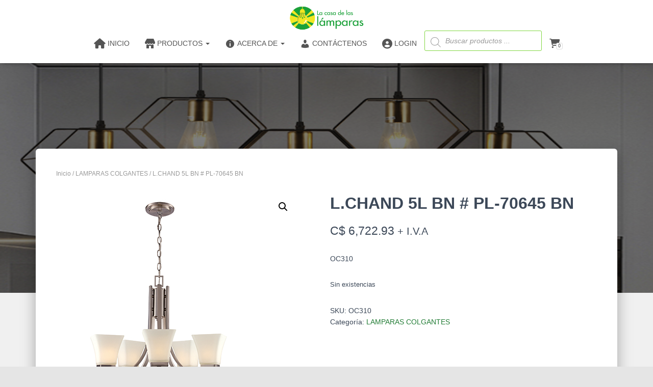

--- FILE ---
content_type: text/html; charset=UTF-8
request_url: https://casadelaslamparas.com.ni/producto/l-chand-5l-bn-pl-70645-bn/
body_size: 69082
content:
<!DOCTYPE html>
<html dir="ltr" lang="es" prefix="og: https://ogp.me/ns#">

<head>
	<meta charset='UTF-8'>
	<meta name="viewport" content="width=device-width, initial-scale=1">
	<link rel="profile" href="http://gmpg.org/xfn/11">
				<!-- Google Analytics -->
		<!-- Global site tag (gtag.js) - Google Analytics -->
		<script async src="https://www.googletagmanager.com/gtag/js?id=UA-174657854-1"></script>
		<script>window.dataLayer=window.dataLayer||[];function gtag(){dataLayer.push(arguments);}gtag('js',new Date());gtag('config','UA-174657854-1');</script>
		<!-- End Google Analytics -->
		
		<!-- All in One SEO 4.8.9 - aioseo.com -->
	<meta name="description" content="OC310"/>
	<meta name="robots" content="max-image-preview:large"/>
	<link rel="canonical" href="https://casadelaslamparas.com.ni/producto/l-chand-5l-bn-pl-70645-bn/"/>
	<meta name="generator" content="All in One SEO (AIOSEO) 4.8.9"/>
		<meta property="og:locale" content="es_ES"/>
		<meta property="og:site_name" content="La Casa De Las Lámparas - casalamp"/>
		<meta property="og:type" content="article"/>
		<meta property="og:title" content="L.CHAND 5L BN # PL-70645 BN - La Casa De Las Lámparas"/>
		<meta property="og:description" content="OC310"/>
		<meta property="og:url" content="https://casadelaslamparas.com.ni/producto/l-chand-5l-bn-pl-70645-bn/"/>
		<meta property="og:image" content="https://casadelaslamparas.com.ni/wp-content/uploads/2022/06/LOGO-2022.png"/>
		<meta property="og:image:secure_url" content="https://casadelaslamparas.com.ni/wp-content/uploads/2022/06/LOGO-2022.png"/>
		<meta property="og:image:width" content="530"/>
		<meta property="og:image:height" content="180"/>
		<meta property="article:published_time" content="2021-04-20T23:31:26+00:00"/>
		<meta property="article:modified_time" content="2026-01-13T21:56:14+00:00"/>
		<meta name="twitter:card" content="summary_large_image"/>
		<meta name="twitter:title" content="L.CHAND 5L BN # PL-70645 BN - La Casa De Las Lámparas"/>
		<meta name="twitter:description" content="OC310"/>
		<meta name="twitter:image" content="https://casadelaslamparas.com.ni/wp-content/uploads/2022/06/LOGO-2022.png"/>
		<script type="application/ld+json" class="aioseo-schema">
			{"@context":"https:\/\/schema.org","@graph":[{"@type":"BreadcrumbList","@id":"https:\/\/casadelaslamparas.com.ni\/producto\/l-chand-5l-bn-pl-70645-bn\/#breadcrumblist","itemListElement":[{"@type":"ListItem","@id":"https:\/\/casadelaslamparas.com.ni#listItem","position":1,"name":"Home","item":"https:\/\/casadelaslamparas.com.ni","nextItem":{"@type":"ListItem","@id":"https:\/\/casadelaslamparas.com.ni\/tienda\/#listItem","name":"Tienda"}},{"@type":"ListItem","@id":"https:\/\/casadelaslamparas.com.ni\/tienda\/#listItem","position":2,"name":"Tienda","item":"https:\/\/casadelaslamparas.com.ni\/tienda\/","nextItem":{"@type":"ListItem","@id":"https:\/\/casadelaslamparas.com.ni\/categoria-producto\/lamparas-colgantes\/#listItem","name":"LAMPARAS COLGANTES"},"previousItem":{"@type":"ListItem","@id":"https:\/\/casadelaslamparas.com.ni#listItem","name":"Home"}},{"@type":"ListItem","@id":"https:\/\/casadelaslamparas.com.ni\/categoria-producto\/lamparas-colgantes\/#listItem","position":3,"name":"LAMPARAS COLGANTES","item":"https:\/\/casadelaslamparas.com.ni\/categoria-producto\/lamparas-colgantes\/","nextItem":{"@type":"ListItem","@id":"https:\/\/casadelaslamparas.com.ni\/producto\/l-chand-5l-bn-pl-70645-bn\/#listItem","name":"L.CHAND 5L BN # PL-70645 BN"},"previousItem":{"@type":"ListItem","@id":"https:\/\/casadelaslamparas.com.ni\/tienda\/#listItem","name":"Tienda"}},{"@type":"ListItem","@id":"https:\/\/casadelaslamparas.com.ni\/producto\/l-chand-5l-bn-pl-70645-bn\/#listItem","position":4,"name":"L.CHAND 5L BN # PL-70645 BN","previousItem":{"@type":"ListItem","@id":"https:\/\/casadelaslamparas.com.ni\/categoria-producto\/lamparas-colgantes\/#listItem","name":"LAMPARAS COLGANTES"}}]},{"@type":"ItemPage","@id":"https:\/\/casadelaslamparas.com.ni\/producto\/l-chand-5l-bn-pl-70645-bn\/#itempage","url":"https:\/\/casadelaslamparas.com.ni\/producto\/l-chand-5l-bn-pl-70645-bn\/","name":"L.CHAND 5L BN # PL-70645 BN - La Casa De Las L\u00e1mparas","description":"OC310","inLanguage":"es-ES","isPartOf":{"@id":"https:\/\/casadelaslamparas.com.ni\/#website"},"breadcrumb":{"@id":"https:\/\/casadelaslamparas.com.ni\/producto\/l-chand-5l-bn-pl-70645-bn\/#breadcrumblist"},"image":{"@type":"ImageObject","url":"https:\/\/casadelaslamparas.com.ni\/wp-content\/uploads\/2021\/04\/OC310.jpg","@id":"https:\/\/casadelaslamparas.com.ni\/producto\/l-chand-5l-bn-pl-70645-bn\/#mainImage","width":400,"height":400},"primaryImageOfPage":{"@id":"https:\/\/casadelaslamparas.com.ni\/producto\/l-chand-5l-bn-pl-70645-bn\/#mainImage"},"datePublished":"2021-04-20T17:31:26-06:00","dateModified":"2026-01-13T15:56:14-06:00"},{"@type":"Organization","@id":"https:\/\/casadelaslamparas.com.ni\/#organization","name":"La Casa De Las L\u00e1mparas","description":"casalamp","url":"https:\/\/casadelaslamparas.com.ni\/","logo":{"@type":"ImageObject","url":"https:\/\/casadelaslamparas.com.ni\/wp-content\/uploads\/2022\/06\/LOGO-2022.png","@id":"https:\/\/casadelaslamparas.com.ni\/producto\/l-chand-5l-bn-pl-70645-bn\/#organizationLogo","width":530,"height":180},"image":{"@id":"https:\/\/casadelaslamparas.com.ni\/producto\/l-chand-5l-bn-pl-70645-bn\/#organizationLogo"}},{"@type":"WebSite","@id":"https:\/\/casadelaslamparas.com.ni\/#website","url":"https:\/\/casadelaslamparas.com.ni\/","name":"La Casa De Las L\u00e1mparas","description":"casalamp","inLanguage":"es-ES","publisher":{"@id":"https:\/\/casadelaslamparas.com.ni\/#organization"}}]}
		</script>
		<!-- All in One SEO -->


	<!-- This site is optimized with the Yoast SEO plugin v26.2 - https://yoast.com/wordpress/plugins/seo/ -->
	<title>L.CHAND 5L BN # PL-70645 BN - La Casa De Las Lámparas</title>
	<link rel="canonical" href="https://casadelaslamparas.com.ni/producto/l-chand-5l-bn-pl-70645-bn/"/>
	<meta property="og:locale" content="es_ES"/>
	<meta property="og:type" content="article"/>
	<meta property="og:title" content="L.CHAND 5L BN # PL-70645 BN &#8902; La Casa De Las Lámparas"/>
	<meta property="og:description" content="OC310"/>
	<meta property="og:url" content="https://casadelaslamparas.com.ni/producto/l-chand-5l-bn-pl-70645-bn/"/>
	<meta property="og:site_name" content="La Casa De Las Lámparas"/>
	<meta property="article:publisher" content="https://www.facebook.com/LaCasaDeLasLamparasNi"/>
	<meta property="article:modified_time" content="2026-01-13T21:56:14+00:00"/>
	<meta property="og:image" content="https://casadelaslamparas.com.ni/wp-content/uploads/2021/04/OC310.jpg"/>
	<meta property="og:image:width" content="400"/>
	<meta property="og:image:height" content="400"/>
	<meta property="og:image:type" content="image/jpeg"/>
	<meta name="twitter:card" content="summary_large_image"/>
	<meta name="twitter:label1" content="Tiempo de lectura"/>
	<meta name="twitter:data1" content="1 minuto"/>
	<script type="application/ld+json" class="yoast-schema-graph">{"@context":"https://schema.org","@graph":[{"@type":"WebPage","@id":"https://casadelaslamparas.com.ni/producto/l-chand-5l-bn-pl-70645-bn/","url":"https://casadelaslamparas.com.ni/producto/l-chand-5l-bn-pl-70645-bn/","name":"L.CHAND 5L BN # PL-70645 BN &#8902; La Casa De Las Lámparas","isPartOf":{"@id":"https://casadelaslamparas.com.ni/#website"},"primaryImageOfPage":{"@id":"https://casadelaslamparas.com.ni/producto/l-chand-5l-bn-pl-70645-bn/#primaryimage"},"image":{"@id":"https://casadelaslamparas.com.ni/producto/l-chand-5l-bn-pl-70645-bn/#primaryimage"},"thumbnailUrl":"https://casadelaslamparas.com.ni/wp-content/uploads/2021/04/OC310.jpg","datePublished":"2021-04-20T23:31:26+00:00","dateModified":"2026-01-13T21:56:14+00:00","breadcrumb":{"@id":"https://casadelaslamparas.com.ni/producto/l-chand-5l-bn-pl-70645-bn/#breadcrumb"},"inLanguage":"es","potentialAction":[{"@type":"ReadAction","target":["https://casadelaslamparas.com.ni/producto/l-chand-5l-bn-pl-70645-bn/"]}]},{"@type":"ImageObject","inLanguage":"es","@id":"https://casadelaslamparas.com.ni/producto/l-chand-5l-bn-pl-70645-bn/#primaryimage","url":"https://casadelaslamparas.com.ni/wp-content/uploads/2021/04/OC310.jpg","contentUrl":"https://casadelaslamparas.com.ni/wp-content/uploads/2021/04/OC310.jpg","width":400,"height":400},{"@type":"BreadcrumbList","@id":"https://casadelaslamparas.com.ni/producto/l-chand-5l-bn-pl-70645-bn/#breadcrumb","itemListElement":[{"@type":"ListItem","position":1,"name":"Portada","item":"https://casadelaslamparas.com.ni/"},{"@type":"ListItem","position":2,"name":"Tienda","item":"https://casadelaslamparas.com.ni/tienda/"},{"@type":"ListItem","position":3,"name":"L.CHAND 5L BN # PL-70645 BN"}]},{"@type":"WebSite","@id":"https://casadelaslamparas.com.ni/#website","url":"https://casadelaslamparas.com.ni/","name":"La Casa De Las Lámparas","description":"casalamp","publisher":{"@id":"https://casadelaslamparas.com.ni/#organization"},"potentialAction":[{"@type":"SearchAction","target":{"@type":"EntryPoint","urlTemplate":"https://casadelaslamparas.com.ni/?s={search_term_string}"},"query-input":{"@type":"PropertyValueSpecification","valueRequired":true,"valueName":"search_term_string"}}],"inLanguage":"es"},{"@type":"Organization","@id":"https://casadelaslamparas.com.ni/#organization","name":"La Casa de las Lámparas","url":"https://casadelaslamparas.com.ni/","logo":{"@type":"ImageObject","inLanguage":"es","@id":"https://casadelaslamparas.com.ni/#/schema/logo/image/","url":"https://i1.wp.com/casadelaslamparas.com.ni/wp-content/uploads/2020/02/logo-CASALAMP-1.png?fit=537%2C182&ssl=1","contentUrl":"https://i1.wp.com/casadelaslamparas.com.ni/wp-content/uploads/2020/02/logo-CASALAMP-1.png?fit=537%2C182&ssl=1","width":537,"height":182,"caption":"La Casa de las Lámparas"},"image":{"@id":"https://casadelaslamparas.com.ni/#/schema/logo/image/"},"sameAs":["https://www.facebook.com/LaCasaDeLasLamparasNi","https://www.instagram.com/lacasadelaslamparasni/"]}]}</script>
	<!-- / Yoast SEO plugin. -->


<link rel="alternate" type="application/rss+xml" title="La Casa De Las Lámparas &raquo; Feed" href="https://casadelaslamparas.com.ni/feed/"/>
<link rel="alternate" type="application/rss+xml" title="La Casa De Las Lámparas &raquo; Feed de los comentarios" href="https://casadelaslamparas.com.ni/comments/feed/"/>
<link rel="alternate" title="oEmbed (JSON)" type="application/json+oembed" href="https://casadelaslamparas.com.ni/wp-json/oembed/1.0/embed?url=https%3A%2F%2Fcasadelaslamparas.com.ni%2Fproducto%2Fl-chand-5l-bn-pl-70645-bn%2F"/>
<link rel="alternate" title="oEmbed (XML)" type="text/xml+oembed" href="https://casadelaslamparas.com.ni/wp-json/oembed/1.0/embed?url=https%3A%2F%2Fcasadelaslamparas.com.ni%2Fproducto%2Fl-chand-5l-bn-pl-70645-bn%2F&#038;format=xml"/>
		<!-- This site uses the Google Analytics by MonsterInsights plugin v9.9.0 - Using Analytics tracking - https://www.monsterinsights.com/ -->
							<script src="//www.googletagmanager.com/gtag/js?id=G-3MJ4KYP2PG" data-cfasync="false" data-wpfc-render="false" type="text/javascript" async></script>
			<script data-cfasync="false" data-wpfc-render="false" type="text/javascript">var mi_version='9.9.0';var mi_track_user=true;var mi_no_track_reason='';var MonsterInsightsDefaultLocations={"page_location":"https:\/\/casadelaslamparas.com.ni\/producto\/l-chand-5l-bn-pl-70645-bn\/"};if(typeof MonsterInsightsPrivacyGuardFilter==='function'){var MonsterInsightsLocations=(typeof MonsterInsightsExcludeQuery==='object')?MonsterInsightsPrivacyGuardFilter(MonsterInsightsExcludeQuery):MonsterInsightsPrivacyGuardFilter(MonsterInsightsDefaultLocations);}else{var MonsterInsightsLocations=(typeof MonsterInsightsExcludeQuery==='object')?MonsterInsightsExcludeQuery:MonsterInsightsDefaultLocations;}var disableStrs=['ga-disable-G-3MJ4KYP2PG',];function __gtagTrackerIsOptedOut(){for(var index=0;index<disableStrs.length;index++){if(document.cookie.indexOf(disableStrs[index]+'=true')>-1){return true;}}return false;}if(__gtagTrackerIsOptedOut()){for(var index=0;index<disableStrs.length;index++){window[disableStrs[index]]=true;}}function __gtagTrackerOptout(){for(var index=0;index<disableStrs.length;index++){document.cookie=disableStrs[index]+'=true; expires=Thu, 31 Dec 2099 23:59:59 UTC; path=/';window[disableStrs[index]]=true;}}if('undefined'===typeof gaOptout){function gaOptout(){__gtagTrackerOptout();}}window.dataLayer=window.dataLayer||[];window.MonsterInsightsDualTracker={helpers:{},trackers:{},};if(mi_track_user){function __gtagDataLayer(){dataLayer.push(arguments);}function __gtagTracker(type,name,parameters){if(!parameters){parameters={};}if(parameters.send_to){__gtagDataLayer.apply(null,arguments);return;}if(type==='event'){parameters.send_to=monsterinsights_frontend.v4_id;var hookName=name;if(typeof parameters['event_category']!=='undefined'){hookName=parameters['event_category']+':'+name;}if(typeof MonsterInsightsDualTracker.trackers[hookName]!=='undefined'){MonsterInsightsDualTracker.trackers[hookName](parameters);}else{__gtagDataLayer('event',name,parameters);}}else{__gtagDataLayer.apply(null,arguments);}}__gtagTracker('js',new Date());__gtagTracker('set',{'developer_id.dZGIzZG':true,});if(MonsterInsightsLocations.page_location){__gtagTracker('set',MonsterInsightsLocations);}__gtagTracker('config','G-3MJ4KYP2PG',{"forceSSL":"true","link_attribution":"true"});window.gtag=__gtagTracker;(function(){var noopfn=function(){return null;};var newtracker=function(){return new Tracker();};var Tracker=function(){return null;};var p=Tracker.prototype;p.get=noopfn;p.set=noopfn;p.send=function(){var args=Array.prototype.slice.call(arguments);args.unshift('send');__gaTracker.apply(null,args);};var __gaTracker=function(){var len=arguments.length;if(len===0){return;}var f=arguments[len-1];if(typeof f!=='object'||f===null||typeof f.hitCallback!=='function'){if('send'===arguments[0]){var hitConverted,hitObject=false,action;if('event'===arguments[1]){if('undefined'!==typeof arguments[3]){hitObject={'eventAction':arguments[3],'eventCategory':arguments[2],'eventLabel':arguments[4],'value':arguments[5]?arguments[5]:1,}}}if('pageview'===arguments[1]){if('undefined'!==typeof arguments[2]){hitObject={'eventAction':'page_view','page_path':arguments[2],}}}if(typeof arguments[2]==='object'){hitObject=arguments[2];}if(typeof arguments[5]==='object'){Object.assign(hitObject,arguments[5]);}if('undefined'!==typeof arguments[1].hitType){hitObject=arguments[1];if('pageview'===hitObject.hitType){hitObject.eventAction='page_view';}}if(hitObject){action='timing'===arguments[1].hitType?'timing_complete':hitObject.eventAction;hitConverted=mapArgs(hitObject);__gtagTracker('event',action,hitConverted);}}return;}function mapArgs(args){var arg,hit={};var gaMap={'eventCategory':'event_category','eventAction':'event_action','eventLabel':'event_label','eventValue':'event_value','nonInteraction':'non_interaction','timingCategory':'event_category','timingVar':'name','timingValue':'value','timingLabel':'event_label','page':'page_path','location':'page_location','title':'page_title','referrer':'page_referrer',};for(arg in args){if(!(!args.hasOwnProperty(arg)||!gaMap.hasOwnProperty(arg))){hit[gaMap[arg]]=args[arg];}else{hit[arg]=args[arg];}}return hit;}try{f.hitCallback();}catch(ex){}};__gaTracker.create=newtracker;__gaTracker.getByName=newtracker;__gaTracker.getAll=function(){return[];};__gaTracker.remove=noopfn;__gaTracker.loaded=true;window['__gaTracker']=__gaTracker;})();}else{console.log("");(function(){function __gtagTracker(){return null;}window['__gtagTracker']=__gtagTracker;window['gtag']=__gtagTracker;})();}</script>
			
							<!-- / Google Analytics by MonsterInsights -->
		<style id='wp-img-auto-sizes-contain-inline-css' type='text/css'>img:is([sizes=auto i],[sizes^="auto," i]){contain-intrinsic-size:3000px 1500px}</style>
<link rel='stylesheet' id='font-awesome-css' href='https://casadelaslamparas.com.ni/wp-content/plugins/elementor/assets/lib/font-awesome/css/A.font-awesome.min.css,qver=4.7.0.pagespeed.cf.jBrWCt-D4j.css' type='text/css' media='all'/>
<link rel='stylesheet' id='berocket_aapf_widget-style-css' href='https://casadelaslamparas.com.ni/wp-content/plugins/woocommerce-ajax-filters/assets/frontend/css/A.fullmain.min.css,qver=1.6.9.4.pagespeed.cf.KnyZ8k6bsj.css' type='text/css' media='all'/>
<link rel='stylesheet' id='dashicons-css' href='https://casadelaslamparas.com.ni/wp-includes/css/A.dashicons.min.css,qver=6.9.pagespeed.cf.YtIiybB4VG.css' type='text/css' media='all'/>
<link rel='stylesheet' id='elusive-css' href='https://casadelaslamparas.com.ni/wp-content/plugins/menu-icons/vendor/codeinwp/icon-picker/css/types/elusive.min.css,qver=2.0.pagespeed.ce.TwmL0kIhhc.css' type='text/css' media='all'/>
<link rel='stylesheet' id='menu-icon-font-awesome-css' href='https://casadelaslamparas.com.ni/wp-content/plugins/menu-icons/css/fontawesome/css/A.all.min.css,qver=5.15.4.pagespeed.cf.AXApI9qkOF.css' type='text/css' media='all'/>
<link rel='stylesheet' id='foundation-icons-css' href='https://casadelaslamparas.com.ni/wp-content/plugins/menu-icons/vendor/codeinwp/icon-picker/css/types/foundation-icons.min.css,qver=3.0.pagespeed.ce.YvI6OlcZOZ.css' type='text/css' media='all'/>
<link rel='stylesheet' id='genericons-css' href='https://casadelaslamparas.com.ni/wp-content/plugins/menu-icons/vendor/codeinwp/icon-picker/css/types/genericons.min.css,qver=3.4.pagespeed.ce.4Uo7i5YFN0.css' type='text/css' media='all'/>
<style id='menu-icons-extra-css' media='all'>.menu-item i._mi,.menu-item img._mi{display:inline-block;vertical-align:middle}.menu-item i._mi{width:auto;height:auto;margin-top:-.265em;font-size:1.2em;line-height:1}.menu-item i._before,.rtl .menu-item i._after{margin-right:.25em}.menu-item i._after,.rtl .menu-item i._before{margin-left:.25em}.menu-item img._before,.rtl .menu-item img._after{margin-right:.5em}.menu-item img._after,.rtl .menu-item img._before{margin-left:.5em}.menu-item ._svg{width:1em}.rtl .menu-item i._before{margin-right:0}.rtl .menu-item i._after{margin-left:0}.visuallyhidden{overflow:hidden;clip:rect(0 0 0 0);position:absolute;width:1px;height:1px;margin:-1px;padding:0;border:0}.menu-item i.elusive{margin-top:-.3em}.dashicons-admin-site:before{content:"\f319"!important}.dashicons-welcome-view-site:before{content:"\f115"!important}</style>
<link rel='stylesheet' id='bootstrap-css' href='https://casadelaslamparas.com.ni/wp-content/themes/hestia-pro/assets/bootstrap/css/A.bootstrap.min.css,qver=1.0.2.pagespeed.cf.T8nh576ewC.css' type='text/css' media='all'/>
<link rel='stylesheet' id='hestia-font-sizes-css' href='https://casadelaslamparas.com.ni/wp-content/themes/hestia-pro/assets/css/font-sizes.min.css,qver=3.2.10.pagespeed.ce.0p-kX_L_xK.css' type='text/css' media='all'/>
<style id='wp-emoji-styles-inline-css' type='text/css'>img.wp-smiley,img.emoji{display:inline!important;border:none!important;box-shadow:none!important;height:1em!important;width:1em!important;margin:0 .07em!important;vertical-align:-.1em!important;background:none!important;padding:0!important}</style>
<link rel='stylesheet' id='wp-block-library-css' href='https://casadelaslamparas.com.ni/wp-includes/css/dist/block-library/A.style.min.css,qver=6.9.pagespeed.cf.Ey8Q_jRO3Z.css' type='text/css' media='all'/>
<style id='global-styles-inline-css' type='text/css'>:root{--wp--preset--aspect-ratio--square:1;--wp--preset--aspect-ratio--4-3: 4/3;--wp--preset--aspect-ratio--3-4: 3/4;--wp--preset--aspect-ratio--3-2: 3/2;--wp--preset--aspect-ratio--2-3: 2/3;--wp--preset--aspect-ratio--16-9: 16/9;--wp--preset--aspect-ratio--9-16: 9/16;--wp--preset--color--black:#000;--wp--preset--color--cyan-bluish-gray:#abb8c3;--wp--preset--color--white:#fff;--wp--preset--color--pale-pink:#f78da7;--wp--preset--color--vivid-red:#cf2e2e;--wp--preset--color--luminous-vivid-orange:#ff6900;--wp--preset--color--luminous-vivid-amber:#fcb900;--wp--preset--color--light-green-cyan:#7bdcb5;--wp--preset--color--vivid-green-cyan:#00d084;--wp--preset--color--pale-cyan-blue:#8ed1fc;--wp--preset--color--vivid-cyan-blue:#0693e3;--wp--preset--color--vivid-purple:#9b51e0;--wp--preset--color--accent:#247e37;--wp--preset--color--secondary:#2d3359;--wp--preset--color--background-color:#e5e5e5;--wp--preset--color--header-gradient:#257513;--wp--preset--color--body-color:#999;--wp--preset--color--header-overlay-color:rgba(0,0,0,.5);--wp--preset--color--header-text-color:#fffffe;--wp--preset--color--navbar-background:#fffffd;--wp--preset--color--navbar-text-color:#555;--wp--preset--color--navbar-text-color-hover:#247e37;--wp--preset--color--navbar-transparent-text-color:#fffffc;--wp--preset--gradient--vivid-cyan-blue-to-vivid-purple:linear-gradient(135deg,#0693e3 0%,#9b51e0 100%);--wp--preset--gradient--light-green-cyan-to-vivid-green-cyan:linear-gradient(135deg,#7adcb4 0%,#00d082 100%);--wp--preset--gradient--luminous-vivid-amber-to-luminous-vivid-orange:linear-gradient(135deg,#fcb900 0%,#ff6900 100%);--wp--preset--gradient--luminous-vivid-orange-to-vivid-red:linear-gradient(135deg,#ff6900 0%,#cf2e2e 100%);--wp--preset--gradient--very-light-gray-to-cyan-bluish-gray:linear-gradient(135deg,#eee 0%,#a9b8c3 100%);--wp--preset--gradient--cool-to-warm-spectrum:linear-gradient(135deg,#4aeadc 0%,#9778d1 20%,#cf2aba 40%,#ee2c82 60%,#fb6962 80%,#fef84c 100%);--wp--preset--gradient--blush-light-purple:linear-gradient(135deg,#ffceec 0%,#9896f0 100%);--wp--preset--gradient--blush-bordeaux:linear-gradient(135deg,#fecda5 0%,#fe2d2d 50%,#6b003e 100%);--wp--preset--gradient--luminous-dusk:linear-gradient(135deg,#ffcb70 0%,#c751c0 50%,#4158d0 100%);--wp--preset--gradient--pale-ocean:linear-gradient(135deg,#fff5cb 0%,#b6e3d4 50%,#33a7b5 100%);--wp--preset--gradient--electric-grass:linear-gradient(135deg,#caf880 0%,#71ce7e 100%);--wp--preset--gradient--midnight:linear-gradient(135deg,#020381 0%,#2874fc 100%);--wp--preset--font-size--small:13px;--wp--preset--font-size--medium:20px;--wp--preset--font-size--large:36px;--wp--preset--font-size--x-large:42px;--wp--preset--spacing--20:.44rem;--wp--preset--spacing--30:.67rem;--wp--preset--spacing--40:1rem;--wp--preset--spacing--50:1.5rem;--wp--preset--spacing--60:2.25rem;--wp--preset--spacing--70:3.38rem;--wp--preset--spacing--80:5.06rem;--wp--preset--shadow--natural:6px 6px 9px rgba(0,0,0,.2);--wp--preset--shadow--deep:12px 12px 50px rgba(0,0,0,.4);--wp--preset--shadow--sharp:6px 6px 0 rgba(0,0,0,.2);--wp--preset--shadow--outlined:6px 6px 0 -3px #fff , 6px 6px #000;--wp--preset--shadow--crisp:6px 6px 0 #000}:root :where(.is-layout-flow) > :first-child{margin-block-start:0}:root :where(.is-layout-flow) > :last-child{margin-block-end:0}:root :where(.is-layout-flow) > *{margin-block-start:24px;margin-block-end:0}:root :where(.is-layout-constrained) > :first-child{margin-block-start:0}:root :where(.is-layout-constrained) > :last-child{margin-block-end:0}:root :where(.is-layout-constrained) > *{margin-block-start:24px;margin-block-end:0}:root :where(.is-layout-flex){gap:24px}:root :where(.is-layout-grid){gap:24px}body .is-layout-flex{display:flex}.is-layout-flex{flex-wrap:wrap;align-items:center}.is-layout-flex > :is(*, div){margin:0}body .is-layout-grid{display:grid}.is-layout-grid > :is(*, div){margin:0}.has-black-color{color:var(--wp--preset--color--black)!important}.has-cyan-bluish-gray-color{color:var(--wp--preset--color--cyan-bluish-gray)!important}.has-white-color{color:var(--wp--preset--color--white)!important}.has-pale-pink-color{color:var(--wp--preset--color--pale-pink)!important}.has-vivid-red-color{color:var(--wp--preset--color--vivid-red)!important}.has-luminous-vivid-orange-color{color:var(--wp--preset--color--luminous-vivid-orange)!important}.has-luminous-vivid-amber-color{color:var(--wp--preset--color--luminous-vivid-amber)!important}.has-light-green-cyan-color{color:var(--wp--preset--color--light-green-cyan)!important}.has-vivid-green-cyan-color{color:var(--wp--preset--color--vivid-green-cyan)!important}.has-pale-cyan-blue-color{color:var(--wp--preset--color--pale-cyan-blue)!important}.has-vivid-cyan-blue-color{color:var(--wp--preset--color--vivid-cyan-blue)!important}.has-vivid-purple-color{color:var(--wp--preset--color--vivid-purple)!important}.has-accent-color{color:var(--wp--preset--color--accent)!important}.has-secondary-color{color:var(--wp--preset--color--secondary)!important}.has-background-color-color{color:var(--wp--preset--color--background-color)!important}.has-header-gradient-color{color:var(--wp--preset--color--header-gradient)!important}.has-body-color-color{color:var(--wp--preset--color--body-color)!important}.has-header-overlay-color-color{color:var(--wp--preset--color--header-overlay-color)!important}.has-header-text-color-color{color:var(--wp--preset--color--header-text-color)!important}.has-navbar-background-color{color:var(--wp--preset--color--navbar-background)!important}.has-navbar-text-color-color{color:var(--wp--preset--color--navbar-text-color)!important}.has-navbar-text-color-hover-color{color:var(--wp--preset--color--navbar-text-color-hover)!important}.has-navbar-transparent-text-color-color{color:var(--wp--preset--color--navbar-transparent-text-color)!important}.has-black-background-color{background-color:var(--wp--preset--color--black)!important}.has-cyan-bluish-gray-background-color{background-color:var(--wp--preset--color--cyan-bluish-gray)!important}.has-white-background-color{background-color:var(--wp--preset--color--white)!important}.has-pale-pink-background-color{background-color:var(--wp--preset--color--pale-pink)!important}.has-vivid-red-background-color{background-color:var(--wp--preset--color--vivid-red)!important}.has-luminous-vivid-orange-background-color{background-color:var(--wp--preset--color--luminous-vivid-orange)!important}.has-luminous-vivid-amber-background-color{background-color:var(--wp--preset--color--luminous-vivid-amber)!important}.has-light-green-cyan-background-color{background-color:var(--wp--preset--color--light-green-cyan)!important}.has-vivid-green-cyan-background-color{background-color:var(--wp--preset--color--vivid-green-cyan)!important}.has-pale-cyan-blue-background-color{background-color:var(--wp--preset--color--pale-cyan-blue)!important}.has-vivid-cyan-blue-background-color{background-color:var(--wp--preset--color--vivid-cyan-blue)!important}.has-vivid-purple-background-color{background-color:var(--wp--preset--color--vivid-purple)!important}.has-accent-background-color{background-color:var(--wp--preset--color--accent)!important}.has-secondary-background-color{background-color:var(--wp--preset--color--secondary)!important}.has-background-color-background-color{background-color:var(--wp--preset--color--background-color)!important}.has-header-gradient-background-color{background-color:var(--wp--preset--color--header-gradient)!important}.has-body-color-background-color{background-color:var(--wp--preset--color--body-color)!important}.has-header-overlay-color-background-color{background-color:var(--wp--preset--color--header-overlay-color)!important}.has-header-text-color-background-color{background-color:var(--wp--preset--color--header-text-color)!important}.has-navbar-background-background-color{background-color:var(--wp--preset--color--navbar-background)!important}.has-navbar-text-color-background-color{background-color:var(--wp--preset--color--navbar-text-color)!important}.has-navbar-text-color-hover-background-color{background-color:var(--wp--preset--color--navbar-text-color-hover)!important}.has-navbar-transparent-text-color-background-color{background-color:var(--wp--preset--color--navbar-transparent-text-color)!important}.has-black-border-color{border-color:var(--wp--preset--color--black)!important}.has-cyan-bluish-gray-border-color{border-color:var(--wp--preset--color--cyan-bluish-gray)!important}.has-white-border-color{border-color:var(--wp--preset--color--white)!important}.has-pale-pink-border-color{border-color:var(--wp--preset--color--pale-pink)!important}.has-vivid-red-border-color{border-color:var(--wp--preset--color--vivid-red)!important}.has-luminous-vivid-orange-border-color{border-color:var(--wp--preset--color--luminous-vivid-orange)!important}.has-luminous-vivid-amber-border-color{border-color:var(--wp--preset--color--luminous-vivid-amber)!important}.has-light-green-cyan-border-color{border-color:var(--wp--preset--color--light-green-cyan)!important}.has-vivid-green-cyan-border-color{border-color:var(--wp--preset--color--vivid-green-cyan)!important}.has-pale-cyan-blue-border-color{border-color:var(--wp--preset--color--pale-cyan-blue)!important}.has-vivid-cyan-blue-border-color{border-color:var(--wp--preset--color--vivid-cyan-blue)!important}.has-vivid-purple-border-color{border-color:var(--wp--preset--color--vivid-purple)!important}.has-accent-border-color{border-color:var(--wp--preset--color--accent)!important}.has-secondary-border-color{border-color:var(--wp--preset--color--secondary)!important}.has-background-color-border-color{border-color:var(--wp--preset--color--background-color)!important}.has-header-gradient-border-color{border-color:var(--wp--preset--color--header-gradient)!important}.has-body-color-border-color{border-color:var(--wp--preset--color--body-color)!important}.has-header-overlay-color-border-color{border-color:var(--wp--preset--color--header-overlay-color)!important}.has-header-text-color-border-color{border-color:var(--wp--preset--color--header-text-color)!important}.has-navbar-background-border-color{border-color:var(--wp--preset--color--navbar-background)!important}.has-navbar-text-color-border-color{border-color:var(--wp--preset--color--navbar-text-color)!important}.has-navbar-text-color-hover-border-color{border-color:var(--wp--preset--color--navbar-text-color-hover)!important}.has-navbar-transparent-text-color-border-color{border-color:var(--wp--preset--color--navbar-transparent-text-color)!important}.has-vivid-cyan-blue-to-vivid-purple-gradient-background{background:var(--wp--preset--gradient--vivid-cyan-blue-to-vivid-purple)!important}.has-light-green-cyan-to-vivid-green-cyan-gradient-background{background:var(--wp--preset--gradient--light-green-cyan-to-vivid-green-cyan)!important}.has-luminous-vivid-amber-to-luminous-vivid-orange-gradient-background{background:var(--wp--preset--gradient--luminous-vivid-amber-to-luminous-vivid-orange)!important}.has-luminous-vivid-orange-to-vivid-red-gradient-background{background:var(--wp--preset--gradient--luminous-vivid-orange-to-vivid-red)!important}.has-very-light-gray-to-cyan-bluish-gray-gradient-background{background:var(--wp--preset--gradient--very-light-gray-to-cyan-bluish-gray)!important}.has-cool-to-warm-spectrum-gradient-background{background:var(--wp--preset--gradient--cool-to-warm-spectrum)!important}.has-blush-light-purple-gradient-background{background:var(--wp--preset--gradient--blush-light-purple)!important}.has-blush-bordeaux-gradient-background{background:var(--wp--preset--gradient--blush-bordeaux)!important}.has-luminous-dusk-gradient-background{background:var(--wp--preset--gradient--luminous-dusk)!important}.has-pale-ocean-gradient-background{background:var(--wp--preset--gradient--pale-ocean)!important}.has-electric-grass-gradient-background{background:var(--wp--preset--gradient--electric-grass)!important}.has-midnight-gradient-background{background:var(--wp--preset--gradient--midnight)!important}.has-small-font-size{font-size:var(--wp--preset--font-size--small)!important}.has-medium-font-size{font-size:var(--wp--preset--font-size--medium)!important}.has-large-font-size{font-size:var(--wp--preset--font-size--large)!important}.has-x-large-font-size{font-size:var(--wp--preset--font-size--x-large)!important}</style>

<style id='classic-theme-styles-inline-css' type='text/css'>.wp-block-button__link{color:#fff;background-color:#32373c;border-radius:9999px;box-shadow:none;text-decoration:none;padding:calc(.667em + 2px) calc(1.333em + 2px);font-size:1.125em}.wp-block-file__button{background:#32373c;color:#fff;text-decoration:none}</style>
<link rel='stylesheet' id='contact-form-7-css' href='https://casadelaslamparas.com.ni/wp-content/plugins/contact-form-7/includes/css/A.styles.css,qver=6.1.3.pagespeed.cf.bY4dTi-wnh.css' type='text/css' media='all'/>
<link rel='stylesheet' id='user-registration-general-css' href='https://casadelaslamparas.com.ni/wp-content/plugins/user-registration/assets/css/user-registration.css?ver=4.4.5' type='text/css' media='all'/>
<link rel='stylesheet' id='photoswipe-css' href='https://casadelaslamparas.com.ni/wp-content/plugins/woocommerce/assets/css/photoswipe/photoswipe.min.css?ver=10.3.3' type='text/css' media='all'/>
<link rel='stylesheet' id='photoswipe-default-skin-css' href='https://casadelaslamparas.com.ni/wp-content/plugins/woocommerce/assets/css/photoswipe/default-skin/default-skin.min.css?ver=10.3.3' type='text/css' media='all'/>
<link rel='stylesheet' id='woocommerce-layout-css' href='https://casadelaslamparas.com.ni/wp-content/plugins/woocommerce/assets/css/woocommerce-layout.css,qver=10.3.3.pagespeed.ce.6Y9SecrK74.css' type='text/css' media='all'/>
<link rel='stylesheet' id='woocommerce-smallscreen-css' href='https://casadelaslamparas.com.ni/wp-content/plugins/woocommerce/assets/css/woocommerce-smallscreen.css,qver=10.3.3.pagespeed.ce.WdJmwOpYCq.css' type='text/css' media='only screen and (max-width: 768px)'/>
<link rel='stylesheet' id='woocommerce-general-css' href='https://casadelaslamparas.com.ni/wp-content/plugins/woocommerce/assets/css/woocommerce.css?ver=10.3.3' type='text/css' media='all'/>
<style id='woocommerce-inline-inline-css' type='text/css'>.woocommerce form .form-row .required{visibility:visible}</style>
<link rel='stylesheet' id='brands-styles-css' href='https://casadelaslamparas.com.ni/wp-content/plugins/woocommerce/assets/css/brands.css,qver=10.3.3.pagespeed.ce.SNVgFrIPFR.css' type='text/css' media='all'/>
<link rel='stylesheet' id='dgwt-wcas-style-css' href='https://casadelaslamparas.com.ni/wp-content/plugins/ajax-search-for-woocommerce/assets/css/A.style.min.css,qver=1.31.0.pagespeed.cf.8EmodFega4.css' type='text/css' media='all'/>
<link rel='stylesheet' id='hestia_style-css' href='https://casadelaslamparas.com.ni/wp-content/themes/hestia-pro/style.min.css,qver=3.2.10.pagespeed.ce.R-ba7JlQl_.css' type='text/css' media='all'/>
<style id='hestia_style-inline-css' type='text/css'>
.hestia-top-bar,.hestia-top-bar .widget.widget_shopping_cart .cart_list{background-color:rgba(10,10,10,0.87)}.hestia-top-bar .widget .label-floating input[type=search]:-webkit-autofill{-webkit-box-shadow:inset 0 0 0 9999px rgba(10,10,10,0.87)}.hestia-top-bar,.hestia-top-bar .widget .label-floating input[type=search],.hestia-top-bar .widget.widget_search form.form-group:before,.hestia-top-bar .widget.widget_product_search form.form-group:before,.hestia-top-bar .widget.widget_shopping_cart:before{color:#fff}.hestia-top-bar .widget .label-floating input[type=search]{-webkit-text-fill-color:#fff !important}.hestia-top-bar div.widget.widget_shopping_cart:before,.hestia-top-bar .widget.widget_product_search form.form-group:before,.hestia-top-bar .widget.widget_search form.form-group:before{background-color:#fff}.hestia-top-bar a,.hestia-top-bar .top-bar-nav li a{color:#81d742}.hestia-top-bar ul li a[href*="mailto:"]:before,.hestia-top-bar ul li a[href*="tel:"]:before{background-color:#81d742}.hestia-top-bar a:hover,.hestia-top-bar .top-bar-nav li a:hover{color:#ee2}.hestia-top-bar ul li:hover a[href*="mailto:"]:before,.hestia-top-bar ul li:hover a[href*="tel:"]:before{background-color:#ee2}
h1,h2,h3,h4,h5,h6,.hestia-title,.hestia-title.title-in-content,p.meta-in-content,.info-title,.card-title,.page-header.header-small .hestia-title,.page-header.header-small .title,.widget h5,.hestia-title,.title,.footer-brand,.footer-big h4,.footer-big h5,.media .media-heading,.carousel h1.hestia-title,.carousel h2.title,.carousel span.sub-title,.hestia-about h1,.hestia-about h2,.hestia-about h3,.hestia-about h4,.hestia-about h5{font-family:Arial,Helvetica,sans-serif}.woocommerce.single-product h1.product_title,.woocommerce section.related.products h2,.woocommerce section.exclusive-products h2,.woocommerce span.comment-reply-title,.woocommerce ul.products[class*="columns-"] li.product-category h2{font-family:Arial,Helvetica,sans-serif}body,ul,.tooltip-inner{font-family:Trebuchet MS,Helvetica,sans-serif}.products .shop-item .added_to_cart,.woocommerce-checkout #payment input[type=submit],.woocommerce-checkout input[type=submit],.woocommerce-cart table.shop_table td.actions input[type=submit],.woocommerce .cart-collaterals .cart_totals .checkout-button,.woocommerce button.button,.woocommerce div[id^=woocommerce_widget_cart].widget .buttons .button,.woocommerce div.product form.cart .button,.woocommerce #review_form #respond .form-submit,.added_to_cart.wc-forward,.woocommerce div#respond input#submit,.woocommerce a.button{font-family:Trebuchet MS,Helvetica,sans-serif}
@media(min-width:769px){.page-header.header-small .hestia-title,.page-header.header-small .title,h1.hestia-title.title-in-content,.main article.section .has-title-font-size{font-size:42px}}@media(max-width:768px){.page-header.header-small .hestia-title,.page-header.header-small .title,h1.hestia-title.title-in-content,.main article.section .has-title-font-size{font-size:26px}}@media(max-width:480px){.page-header.header-small .hestia-title,.page-header.header-small .title,h1.hestia-title.title-in-content,.main article.section .has-title-font-size{font-size:26px}}@media(min-width:769px){.single-post-wrap h1:not(.title-in-content),.page-content-wrap h1:not(.title-in-content),.page-template-template-fullwidth article h1:not(.title-in-content){font-size:42px}.single-post-wrap h2,.page-content-wrap h2,.page-template-template-fullwidth article h2,.main article.section .has-heading-font-size{font-size:37px}.single-post-wrap h3,.page-content-wrap h3,.page-template-template-fullwidth article h3{font-size:32px}.single-post-wrap h4,.page-content-wrap h4,.page-template-template-fullwidth article h4{font-size:27px}.single-post-wrap h5,.page-content-wrap h5,.page-template-template-fullwidth article h5{font-size:23px}.single-post-wrap h6,.page-content-wrap h6,.page-template-template-fullwidth article h6{font-size:18px}}@media(max-width:768px){.single-post-wrap h1:not(.title-in-content),.page-content-wrap h1:not(.title-in-content),.page-template-template-fullwidth article h1:not(.title-in-content){font-size:30px}.single-post-wrap h2,.page-content-wrap h2,.page-template-template-fullwidth article h2,.main article.section .has-heading-font-size{font-size:28px}.single-post-wrap h3,.page-content-wrap h3,.page-template-template-fullwidth article h3{font-size:24px}.single-post-wrap h4,.page-content-wrap h4,.page-template-template-fullwidth article h4{font-size:22px}.single-post-wrap h5,.page-content-wrap h5,.page-template-template-fullwidth article h5{font-size:20px}.single-post-wrap h6,.page-content-wrap h6,.page-template-template-fullwidth article h6{font-size:18px}}@media(max-width:480px){.single-post-wrap h1:not(.title-in-content),.page-content-wrap h1:not(.title-in-content),.page-template-template-fullwidth article h1:not(.title-in-content){font-size:30px}.single-post-wrap h2,.page-content-wrap h2,.page-template-template-fullwidth article h2,.main article.section .has-heading-font-size{font-size:28px}.single-post-wrap h3,.page-content-wrap h3,.page-template-template-fullwidth article h3{font-size:24px}.single-post-wrap h4,.page-content-wrap h4,.page-template-template-fullwidth article h4{font-size:22px}.single-post-wrap h5,.page-content-wrap h5,.page-template-template-fullwidth article h5{font-size:20px}.single-post-wrap h6,.page-content-wrap h6,.page-template-template-fullwidth article h6{font-size:18px}}@media(min-width:769px){.single-post-wrap,.page-content-wrap,.single-post-wrap ul,.page-content-wrap ul,.single-post-wrap ol,.page-content-wrap ol,.single-post-wrap dl,.page-content-wrap dl,.single-post-wrap table,.page-content-wrap table,.page-template-template-fullwidth article,.main article.section .has-body-font-size{font-size:18px}}@media(max-width:768px){.single-post-wrap,.page-content-wrap,.single-post-wrap ul,.page-content-wrap ul,.single-post-wrap ol,.page-content-wrap ol,.single-post-wrap dl,.page-content-wrap dl,.single-post-wrap table,.page-content-wrap table,.page-template-template-fullwidth article,.main article.section .has-body-font-size{font-size:16px}}@media(max-width:480px){.single-post-wrap,.page-content-wrap,.single-post-wrap ul,.page-content-wrap ul,.single-post-wrap ol,.page-content-wrap ol,.single-post-wrap dl,.page-content-wrap dl,.single-post-wrap table,.page-content-wrap table,.page-template-template-fullwidth article,.main article.section .has-body-font-size{font-size:16px}}@media(min-width:769px){#carousel-hestia-generic .hestia-title{font-size:56px}#carousel-hestia-generic span.sub-title{font-size:17px}#carousel-hestia-generic .btn{font-size:14px}}@media(max-width:768px){#carousel-hestia-generic .hestia-title{font-size:36px}#carousel-hestia-generic span.sub-title{font-size:18px}#carousel-hestia-generic .btn{font-size:14px}}@media(max-width:480px){#carousel-hestia-generic .hestia-title{font-size:30px}#carousel-hestia-generic span.sub-title{font-size:12px}#carousel-hestia-generic .btn{font-size:10px}}@media(min-width:769px){section.hestia-features .hestia-title,section.hestia-shop .hestia-title,section.hestia-work .hestia-title,section.hestia-team .hestia-title,section.hestia-pricing .hestia-title,section.hestia-ribbon .hestia-title,section.hestia-testimonials .hestia-title,section.hestia-subscribe h2.title,section.hestia-blogs .hestia-title,.section.related-posts .hestia-title,section.hestia-contact .hestia-title{font-size:37px}section.hestia-features .hestia-info h4.info-title,section.hestia-shop h4.card-title,section.hestia-team h4.card-title,section.hestia-testimonials h4.card-title,section.hestia-blogs h4.card-title,.section.related-posts h4.card-title,section.hestia-contact h4.card-title,section.hestia-contact .hestia-description h6{font-size:18px}section.hestia-work h4.card-title,section.hestia-contact .hestia-description h5{font-size:23px}section.hestia-contact .hestia-description h1{font-size:42px}section.hestia-contact .hestia-description h2{font-size:37px}section.hestia-contact .hestia-description h3{font-size:32px}section.hestia-contact .hestia-description h4{font-size:27px}}@media(max-width:768px){section.hestia-features .hestia-title,section.hestia-shop .hestia-title,section.hestia-work .hestia-title,section.hestia-team .hestia-title,section.hestia-pricing .hestia-title,section.hestia-ribbon .hestia-title,section.hestia-testimonials .hestia-title,section.hestia-subscribe h2.title,section.hestia-blogs .hestia-title,.section.related-posts .hestia-title,section.hestia-contact .hestia-title{font-size:24px}section.hestia-features .hestia-info h4.info-title,section.hestia-shop h4.card-title,section.hestia-team h4.card-title,section.hestia-testimonials h4.card-title,section.hestia-blogs h4.card-title,.section.related-posts h4.card-title,section.hestia-contact h4.card-title,section.hestia-contact .hestia-description h6{font-size:18px}section.hestia-work h4.card-title,section.hestia-contact .hestia-description h5{font-size:23px}section.hestia-contact .hestia-description h1{font-size:42px}section.hestia-contact .hestia-description h2{font-size:37px}section.hestia-contact .hestia-description h3{font-size:32px}section.hestia-contact .hestia-description h4{font-size:27px}}@media(max-width:480px){section.hestia-features .hestia-title,section.hestia-shop .hestia-title,section.hestia-work .hestia-title,section.hestia-team .hestia-title,section.hestia-pricing .hestia-title,section.hestia-ribbon .hestia-title,section.hestia-testimonials .hestia-title,section.hestia-subscribe h2.title,section.hestia-blogs .hestia-title,.section.related-posts .hestia-title,section.hestia-contact .hestia-title{font-size:18px}section.hestia-features .hestia-info h4.info-title,section.hestia-shop h4.card-title,section.hestia-team h4.card-title,section.hestia-testimonials h4.card-title,section.hestia-blogs h4.card-title,.section.related-posts h4.card-title,section.hestia-contact h4.card-title,section.hestia-contact .hestia-description h6{font-size:15px}section.hestia-work h4.card-title,section.hestia-contact .hestia-description h5{font-size:20px}section.hestia-contact .hestia-description h1{font-size:39px}section.hestia-contact .hestia-description h2{font-size:34px}section.hestia-contact .hestia-description h3{font-size:29px}section.hestia-contact .hestia-description h4{font-size:24px}}@media(min-width:769px){section.hestia-features h5.description,section.hestia-shop h5.description,section.hestia-work h5.description,section.hestia-team h5.description,section.hestia-testimonials h5.description,section.hestia-subscribe h5.subscribe-description,section.hestia-blogs h5.description,section.hestia-contact h5.description{font-size:18px}}@media(max-width:768px){section.hestia-features h5.description,section.hestia-shop h5.description,section.hestia-work h5.description,section.hestia-team h5.description,section.hestia-testimonials h5.description,section.hestia-subscribe h5.subscribe-description,section.hestia-blogs h5.description,section.hestia-contact h5.description{font-size:18px}}@media(max-width:480px){section.hestia-features h5.description,section.hestia-shop h5.description,section.hestia-work h5.description,section.hestia-team h5.description,section.hestia-testimonials h5.description,section.hestia-subscribe h5.subscribe-description,section.hestia-blogs h5.description,section.hestia-contact h5.description{font-size:14px}}@media(min-width:769px){section.hestia-team p.card-description,section.hestia-pricing p.text-gray,section.hestia-testimonials p.card-description,section.hestia-blogs p.card-description,.section.related-posts p.card-description,.hestia-contact p,section.hestia-features .hestia-info p,section.hestia-shop .card-description p{font-size:14px}section.hestia-shop h6.category,section.hestia-work .label-primary,section.hestia-team h6.category,section.hestia-pricing .card-pricing h6.category,section.hestia-testimonials h6.category,section.hestia-blogs h6.category,.section.related-posts h6.category{font-size:12px}}@media(max-width:768px){section.hestia-team p.card-description,section.hestia-pricing p.text-gray,section.hestia-testimonials p.card-description,section.hestia-blogs p.card-description,.section.related-posts p.card-description,.hestia-contact p,section.hestia-features .hestia-info p,section.hestia-shop .card-description p{font-size:14px}section.hestia-shop h6.category,section.hestia-work .label-primary,section.hestia-team h6.category,section.hestia-pricing .card-pricing h6.category,section.hestia-testimonials h6.category,section.hestia-blogs h6.category,.section.related-posts h6.category{font-size:12px}}@media(max-width:480px){section.hestia-team p.card-description,section.hestia-pricing p.text-gray,section.hestia-testimonials p.card-description,section.hestia-blogs p.card-description,.section.related-posts p.card-description,.hestia-contact p,section.hestia-features .hestia-info p,section.hestia-shop .card-description p{font-size:14px}section.hestia-shop h6.category,section.hestia-work .label-primary,section.hestia-team h6.category,section.hestia-pricing .card-pricing h6.category,section.hestia-testimonials h6.category,section.hestia-blogs h6.category,.section.related-posts h6.category{font-size:12px}}
@media(min-width:769px){.navbar #main-navigation a,.footer .footer-menu li a{font-size:14px}.footer-big .footer-menu li a[href*="mailto:"]:before,.footer-big .footer-menu li a[href*="tel:"]:before{width:14px;height:14px}}
div.container{width:1170px}@media(max-width:768px){div.container{width:992px}}@media(max-width:480px){div.container{width:748px}}
:root{--hestia-primary-color:#247e37}a,.navbar .dropdown-menu li:hover>a,.navbar .dropdown-menu li:focus>a,.navbar .dropdown-menu li:active>a,.navbar .navbar-nav>li .dropdown-menu li:hover>a,body:not(.home) .navbar-default .navbar-nav>.active:not(.btn)>a,body:not(.home) .navbar-default .navbar-nav>.active:not(.btn)>a:hover,body:not(.home) .navbar-default .navbar-nav>.active:not(.btn)>a:focus,a:hover,.card-blog a.moretag:hover,.card-blog a.more-link:hover,.widget a:hover,.has-text-color.has-accent-color,p.has-text-color a{color:#247e37}.svg-text-color{fill:#247e37}.pagination span.current,.pagination span.current:focus,.pagination span.current:hover{border-color:#247e37}button,button:hover,.woocommerce .track_order button[type="submit"],.woocommerce .track_order button[type="submit"]:hover,div.wpforms-container .wpforms-form button[type=submit].wpforms-submit,div.wpforms-container .wpforms-form button[type=submit].wpforms-submit:hover,input[type="button"],input[type="button"]:hover,input[type="submit"],input[type="submit"]:hover,input#searchsubmit,.pagination span.current,.pagination span.current:focus,.pagination span.current:hover,.btn.btn-primary,.btn.btn-primary:link,.btn.btn-primary:hover,.btn.btn-primary:focus,.btn.btn-primary:active,.btn.btn-primary.active,.btn.btn-primary.active:focus,.btn.btn-primary.active:hover,.btn.btn-primary:active:hover,.btn.btn-primary:active:focus,.btn.btn-primary:active:hover,.hestia-sidebar-open.btn.btn-rose,.hestia-sidebar-close.btn.btn-rose,.hestia-sidebar-open.btn.btn-rose:hover,.hestia-sidebar-close.btn.btn-rose:hover,.hestia-sidebar-open.btn.btn-rose:focus,.hestia-sidebar-close.btn.btn-rose:focus,.label.label-primary,.hestia-work .portfolio-item:nth-child(6n+1) .label,.nav-cart .nav-cart-content .widget .buttons .button,.has-accent-background-color[class*="has-background"]{background-color:#247e37}@media(max-width:768px){.navbar-default .navbar-nav>li>a:hover,.navbar-default .navbar-nav>li>a:focus,.navbar .navbar-nav .dropdown .dropdown-menu li a:hover,.navbar .navbar-nav .dropdown .dropdown-menu li a:focus,.navbar button.navbar-toggle:hover,.navbar .navbar-nav li:hover>a i{color:#247e37}}body:not(.woocommerce-page) button:not([class^="fl-"]):not(.hestia-scroll-to-top):not(.navbar-toggle):not(.close),body:not(.woocommerce-page) .button:not([class^="fl-"]):not(hestia-scroll-to-top):not(.navbar-toggle):not(.add_to_cart_button):not(.product_type_grouped):not(.product_type_external),div.wpforms-container .wpforms-form button[type=submit].wpforms-submit,input[type="submit"],input[type="button"],.btn.btn-primary,.widget_product_search button[type="submit"],.hestia-sidebar-open.btn.btn-rose,.hestia-sidebar-close.btn.btn-rose,.everest-forms button[type=submit].everest-forms-submit-button{-webkit-box-shadow:0 2px 2px 0 rgba(36,126,55,0.14),0 3px 1px -2px rgba(36,126,55,0.2),0 1px 5px 0 rgba(36,126,55,0.12);box-shadow:0 2px 2px 0 rgba(36,126,55,0.14),0 3px 1px -2px rgba(36,126,55,0.2),0 1px 5px 0 rgba(36,126,55,0.12)}.card .header-primary,.card .content-primary,.everest-forms button[type=submit].everest-forms-submit-button{background:#247e37}body:not(.woocommerce-page) .button:not([class^="fl-"]):not(.hestia-scroll-to-top):not(.navbar-toggle):not(.add_to_cart_button):hover,body:not(.woocommerce-page) button:not([class^="fl-"]):not(.hestia-scroll-to-top):not(.navbar-toggle):not(.close):hover,div.wpforms-container .wpforms-form button[type=submit].wpforms-submit:hover,input[type="submit"]:hover,input[type="button"]:hover,input#searchsubmit:hover,.widget_product_search button[type="submit"]:hover,.pagination span.current,.btn.btn-primary:hover,.btn.btn-primary:focus,.btn.btn-primary:active,.btn.btn-primary.active,.btn.btn-primary:active:focus,.btn.btn-primary:active:hover,.hestia-sidebar-open.btn.btn-rose:hover,.hestia-sidebar-close.btn.btn-rose:hover,.pagination span.current:hover,.everest-forms button[type=submit].everest-forms-submit-button:hover,.everest-forms button[type=submit].everest-forms-submit-button:focus,.everest-forms button[type=submit].everest-forms-submit-button:active{-webkit-box-shadow:0 14px 26px -12px rgba(36,126,55,0.42),0 4px 23px 0 rgba(0,0,0,0.12),0 8px 10px -5px rgba(36,126,55,0.2);box-shadow:0 14px 26px -12px rgba(36,126,55,0.42),0 4px 23px 0 rgba(0,0,0,0.12),0 8px 10px -5px rgba(36,126,55,0.2);color:#fff}.form-group.is-focused .form-control{background-image:-webkit-gradient(linear,left top,left bottom,from(#247e37),to(#247e37)),-webkit-gradient(linear,left top,left bottom,from(#d2d2d2),to(#d2d2d2));background-image:-webkit-linear-gradient(linear,left top,left bottom,from(#247e37),to(#247e37)),-webkit-linear-gradient(linear,left top,left bottom,from(#d2d2d2),to(#d2d2d2));background-image:linear-gradient(linear,left top,left bottom,from(#247e37),to(#247e37)),linear-gradient(linear,left top,left bottom,from(#d2d2d2),to(#d2d2d2))}.navbar:not(.navbar-transparent) li:not(.btn):hover>a,.navbar li.on-section:not(.btn)>a,.navbar.full-screen-menu.navbar-transparent li:not(.btn):hover>a,.navbar.full-screen-menu .navbar-toggle:hover,.navbar:not(.navbar-transparent) .nav-cart:hover,.navbar:not(.navbar-transparent) .hestia-toggle-search:hover{color:#247e37}.header-filter-gradient{background:linear-gradient(45deg,rgba(37,117,19,1) 0,rgb(103,145,0) 100%)}.has-text-color.has-header-gradient-color{color:#257513}.has-header-gradient-background-color[class*="has-background"]{background-color:#257513}.has-text-color.has-background-color-color{color:#E5E5E5}.has-background-color-background-color[class*="has-background"]{background-color:#E5E5E5}
.title,.title a,.card-title,.card-title a,.card-title a:hover,.info-title,.info-title a,.footer-brand,.footer-brand a,.media .media-heading,.media .media-heading a,.hestia-info .info-title,.card-blog a.moretag,.card-blog a.more-link,.card .author a,.hestia-about:not(.section-image) h1,.hestia-about:not(.section-image) h2,.hestia-about:not(.section-image) h3,.hestia-about:not(.section-image) h4,.hestia-about:not(.section-image) h5,aside .widget h5,aside .widget a,.woocommerce ul.products[class*="columns-"] li.product-category h2,.woocommerce #reviews #comments ol.commentlist li .comment-text p.meta .woocommerce-review__author,.has-text-color.has-secondary-color{color:#2d3359}.has-secondary-background-color[class*="has-background"]{background-color:#2d3359}.description,.card-description,.footer-big,.hestia-features .hestia-info p,.text-gray,.hestia-about:not(.section-image) p,.hestia-about:not(.section-image) h6,.has-text-color.has-body-color-color{color:#999}.has-body-color-background-color[class*="has-background"]{background-color:#999}.header-filter:before,.has-header-overlay-color-background-color[class*="has-background"]{background-color:rgba(0,0,0,0.5)}.has-text-color.has-header-overlay-color-color{color:rgba(0,0,0,0.5)}.page-header,.page-header .hestia-title,.page-header .sub-title,.has-text-color.has-header-text-color-color{color:#fff}.has-header-text-color-background-color[class*="has-background"]{background-color:#fff}@media( max-width:768px){.header>.navbar,.navbar.navbar-fixed-top .navbar-collapse{background-color:#fff}}.navbar:not(.navbar-transparent),.navbar .dropdown-menu,.nav-cart .nav-cart-content .widget,.has-navbar-background-background-color[class*="has-background"]{background-color:#fff}@media( min-width:769px){.navbar.full-screen-menu .nav.navbar-nav{background-color:rgba(255,255,255,0.9)}}.has-navbar-background-color[class*="has-background"]{color:#fff}@media( min-width:769px){.navbar.navbar-transparent .navbar-brand,.navbar.navbar-transparent .navbar-nav>li:not(.btn)>a,.navbar.navbar-transparent .navbar-nav>.active>a,.navbar.navbar-transparent.full-screen-menu .navbar-toggle,.navbar.navbar-transparent:not(.full-screen-menu) .nav-cart-icon,.navbar.navbar-transparent.full-screen-menu li.responsive-nav-cart>a.nav-cart-icon,.navbar.navbar-transparent .hestia-toggle-search,.navbar.navbar-transparent .header-widgets-wrapper ul li a[href*="mailto:"],.navbar.navbar-transparent .header-widgets-wrapper ul li a[href*="tel:"]{color:#fff}}.navbar.navbar-transparent .hestia-toggle-search svg{fill:#fff}.has-text-color.has-navbar-transparent-text-color-color{color:#fff}.has-navbar-transparent-text-color-background-color[class*="has-background"],.navbar.navbar-transparent .header-widgets-wrapper ul li a[href*="mailto:"]:before,.navbar.navbar-transparent .header-widgets-wrapper ul li a[href*="tel:"]:before{background-color:#fff}@media( min-width:769px){.menu-open .navbar.full-screen-menu.navbar-transparent .navbar-toggle,.navbar:not(.navbar-transparent) .navbar-brand,.navbar:not(.navbar-transparent) li:not(.btn)>a,.navbar.navbar-transparent.full-screen-menu li:not(.btn):not(.nav-cart)>a,.navbar.navbar-transparent .dropdown-menu li:not(.btn)>a,.hestia-mm-heading,.hestia-mm-description,.navbar:not(.navbar-transparent) .navbar-nav>.active>a,.navbar:not(.navbar-transparent).full-screen-menu .navbar-toggle,.navbar .nav-cart-icon,.navbar:not(.navbar-transparent) .hestia-toggle-search,.navbar.navbar-transparent .nav-cart .nav-cart-content .widget li a,.navbar .navbar-nav>li .dropdown-menu li.active>a{color:#555}}@media( max-width:768px){.navbar.navbar-default .navbar-brand,.navbar.navbar-default .navbar-nav li:not(.btn).menu-item>a,.navbar.navbar-default .navbar-nav .menu-item.active>a,.navbar.navbar-default .navbar-toggle,.navbar.navbar-default .navbar-toggle,.navbar.navbar-default .responsive-nav-cart a,.navbar.navbar-default .nav-cart .nav-cart-content a,.navbar.navbar-default .hestia-toggle-search,.hestia-mm-heading,.hestia-mm-description{color:#555}.navbar .navbar-nav .dropdown:not(.btn) a .caret svg{fill:#555}.navbar .navbar-nav .dropdown:not(.btn) a .caret{border-color:#555}}.has-text-color.has-navbar-text-color-color{color:#555}.has-navbar-text-color-background-color[class*="has-background"]{background-color:#555}.navbar:not(.navbar-transparent) .header-widgets-wrapper ul li a[href*="mailto:"]:before,.navbar:not(.navbar-transparent) .header-widgets-wrapper ul li a[href*="tel:"]:before{background-color:#555}.hestia-toggle-search svg{fill:#555}.navbar.navbar-default:not(.navbar-transparent) li:not(.btn):hover>a,.navbar.navbar-default.navbar-transparent .dropdown-menu:not(.btn) li:not(.btn):hover>a,.navbar.navbar-default:not(.navbar-transparent) li:not(.btn):hover>a i,.navbar.navbar-default:not(.navbar-transparent) .navbar-toggle:hover,.navbar.navbar-default:not(.full-screen-menu) .nav-cart-icon .nav-cart-content a:hover,.navbar.navbar-default:not(.navbar-transparent) .hestia-toggle-search:hover,.navbar.navbar-transparent .nav-cart .nav-cart-content .widget li:hover a,.has-text-color.has-navbar-text-color-hover-color{color:#247e37}.navbar.navbar-default li.on-section:not(.btn)>a{color:#247e37!important}@media( max-width:768px){.navbar.navbar-default.navbar-transparent li:not(.btn):hover>a,.navbar.navbar-default.navbar-transparent li:not(.btn):hover>a i,.navbar.navbar-default.navbar-transparent .navbar-toggle:hover,.navbar.navbar-default .responsive-nav-cart a:hover .navbar.navbar-default .navbar-toggle:hover{color:#247e37 !important}}.has-navbar-text-color-hover-background-color[class*="has-background"]{background-color:#247e37}.navbar:not(.navbar-transparent) .header-widgets-wrapper ul li:hover a[href*="mailto:"]:before,.navbar:not(.navbar-transparent) .header-widgets-wrapper ul li:hover a[href*="tel:"]:before{background-color:#247e37}.hestia-toggle-search:hover svg{fill:#247e37}.form-group.is-focused .form-control,div.wpforms-container .wpforms-form .form-group.is-focused .form-control,.nf-form-cont input:not([type=button]):focus,.nf-form-cont select:focus,.nf-form-cont textarea:focus{background-image:-webkit-gradient(linear,left top,left bottom,from(#247e37),to(#247e37)),-webkit-gradient(linear,left top,left bottom,from(#d2d2d2),to(#d2d2d2));background-image:-webkit-linear-gradient(linear,left top,left bottom,from(#247e37),to(#247e37)),-webkit-linear-gradient(linear,left top,left bottom,from(#d2d2d2),to(#d2d2d2));background-image:linear-gradient(linear,left top,left bottom,from(#247e37),to(#247e37)),linear-gradient(linear,left top,left bottom,from(#d2d2d2),to(#d2d2d2))}.navbar.navbar-transparent.full-screen-menu .navbar-collapse .navbar-nav>li:not(.btn)>a:hover{color:#247e37}.hestia-ajax-loading{border-color:#247e37}
.btn.btn-primary:not(.colored-button):not(.btn-left):not(.btn-right):not(.btn-just-icon):not(.menu-item),input[type="submit"]:not(.search-submit),body:not(.woocommerce-account) .woocommerce .button.woocommerce-Button,.woocommerce .product button.button,.woocommerce .product button.button.alt,.woocommerce .product #respond input#submit,.woocommerce-cart .blog-post .woocommerce .cart-collaterals .cart_totals .checkout-button,.woocommerce-checkout #payment #place_order,.woocommerce-account.woocommerce-page button.button,.woocommerce .track_order button[type="submit"],.nav-cart .nav-cart-content .widget .buttons .button,.woocommerce a.button.wc-backward,body.woocommerce .wccm-catalog-item a.button,body.woocommerce a.wccm-button.button,form.woocommerce-form-coupon button.button,div.wpforms-container .wpforms-form button[type=submit].wpforms-submit,div.woocommerce a.button.alt,div.woocommerce table.my_account_orders .button,.btn.colored-button,.btn.btn-left,.btn.btn-right,.btn:not(.colored-button):not(.btn-left):not(.btn-right):not(.btn-just-icon):not(.menu-item):not(.hestia-sidebar-open):not(.hestia-sidebar-close){padding-top:15px;padding-bottom:15px;padding-left:33px;padding-right:33px}
:root{--hestia-button-border-radius:50px}.btn.btn-primary:not(.colored-button):not(.btn-left):not(.btn-right):not(.btn-just-icon):not(.menu-item),input[type="submit"]:not(.search-submit),body:not(.woocommerce-account) .woocommerce .button.woocommerce-Button,.woocommerce .product button.button,.woocommerce .product button.button.alt,.woocommerce .product #respond input#submit,.woocommerce-cart .blog-post .woocommerce .cart-collaterals .cart_totals .checkout-button,.woocommerce-checkout #payment #place_order,.woocommerce-account.woocommerce-page button.button,.woocommerce .track_order button[type="submit"],.nav-cart .nav-cart-content .widget .buttons .button,.woocommerce a.button.wc-backward,body.woocommerce .wccm-catalog-item a.button,body.woocommerce a.wccm-button.button,form.woocommerce-form-coupon button.button,div.wpforms-container .wpforms-form button[type=submit].wpforms-submit,div.woocommerce a.button.alt,div.woocommerce table.my_account_orders .button,input[type="submit"].search-submit,.hestia-view-cart-wrapper .added_to_cart.wc-forward,.woocommerce-product-search button,.woocommerce-cart .actions .button,#secondary div[id^=woocommerce_price_filter] .button,.woocommerce div[id^=woocommerce_widget_cart].widget .buttons .button,.searchform input[type=submit],.searchform button,.search-form:not(.media-toolbar-primary) input[type=submit],.search-form:not(.media-toolbar-primary) button,.woocommerce-product-search input[type=submit],.btn.colored-button,.btn.btn-left,.btn.btn-right,.btn:not(.colored-button):not(.btn-left):not(.btn-right):not(.btn-just-icon):not(.menu-item):not(.hestia-sidebar-open):not(.hestia-sidebar-close){border-radius:50px}
.btn:hover{background-color:#858585}
.hestia-payment-cart-total{margin-top:15px}.hestia-payment-icons-wrapper{display:inline-block;width:100%;margin:0 -3px}.hestia-payment-icons-wrapper .hestia-payment-icon.choice-customizer_repeater_icon{background-color:rgba(0,0,0,0.1);padding:3px 5px 5px}.hestia-payment-icons-wrapper .hestia-payment-icon{display:inline-block;opacity:.6;transition:opacity .3s;border-radius:5px;margin:3px}.hestia-payment-icons-wrapper .hestia-payment-icon:hover{opacity:1}.hestia-payment-icons-wrapper .hestia-payment-icon i{vertical-align:middle;font-size:25px}.hestia-payment-icons-wrapper .hestia-payment-icon img{height:25px;width:auto}
div.wpforms-container-full .wpforms-form div.wpforms-field input.wpforms-error{border:none}div.wpforms-container .wpforms-form input[type=date],div.wpforms-container .wpforms-form input[type=datetime],div.wpforms-container .wpforms-form input[type=datetime-local],div.wpforms-container .wpforms-form input[type=email],div.wpforms-container .wpforms-form input[type=month],div.wpforms-container .wpforms-form input[type=number],div.wpforms-container .wpforms-form input[type=password],div.wpforms-container .wpforms-form input[type=range],div.wpforms-container .wpforms-form input[type=search],div.wpforms-container .wpforms-form input[type=tel],div.wpforms-container .wpforms-form input[type=text],div.wpforms-container .wpforms-form input[type=time],div.wpforms-container .wpforms-form input[type=url],div.wpforms-container .wpforms-form input[type=week],div.wpforms-container .wpforms-form select,div.wpforms-container .wpforms-form textarea,.nf-form-cont input:not([type=button]),div.wpforms-container .wpforms-form .form-group.is-focused .form-control{box-shadow:none}div.wpforms-container .wpforms-form input[type=date],div.wpforms-container .wpforms-form input[type=datetime],div.wpforms-container .wpforms-form input[type=datetime-local],div.wpforms-container .wpforms-form input[type=email],div.wpforms-container .wpforms-form input[type=month],div.wpforms-container .wpforms-form input[type=number],div.wpforms-container .wpforms-form input[type=password],div.wpforms-container .wpforms-form input[type=range],div.wpforms-container .wpforms-form input[type=search],div.wpforms-container .wpforms-form input[type=tel],div.wpforms-container .wpforms-form input[type=text],div.wpforms-container .wpforms-form input[type=time],div.wpforms-container .wpforms-form input[type=url],div.wpforms-container .wpforms-form input[type=week],div.wpforms-container .wpforms-form select,div.wpforms-container .wpforms-form textarea,.nf-form-cont input:not([type=button]){background-image:linear-gradient(#9c27b0,#9c27b0),linear-gradient(#d2d2d2,#d2d2d2);float:none;border:0;border-radius:0;background-color:transparent;background-repeat:no-repeat;background-position:center bottom,center calc(100% - 1px);background-size:0 2px,100% 1px;font-weight:400;transition:background 0s ease-out}div.wpforms-container .wpforms-form .form-group.is-focused .form-control{outline:none;background-size:100% 2px,100% 1px;transition-duration:0.3s}div.wpforms-container .wpforms-form input[type=date].form-control,div.wpforms-container .wpforms-form input[type=datetime].form-control,div.wpforms-container .wpforms-form input[type=datetime-local].form-control,div.wpforms-container .wpforms-form input[type=email].form-control,div.wpforms-container .wpforms-form input[type=month].form-control,div.wpforms-container .wpforms-form input[type=number].form-control,div.wpforms-container .wpforms-form input[type=password].form-control,div.wpforms-container .wpforms-form input[type=range].form-control,div.wpforms-container .wpforms-form input[type=search].form-control,div.wpforms-container .wpforms-form input[type=tel].form-control,div.wpforms-container .wpforms-form input[type=text].form-control,div.wpforms-container .wpforms-form input[type=time].form-control,div.wpforms-container .wpforms-form input[type=url].form-control,div.wpforms-container .wpforms-form input[type=week].form-control,div.wpforms-container .wpforms-form select.form-control,div.wpforms-container .wpforms-form textarea.form-control{border:none;padding:7px 0;font-size:14px}div.wpforms-container .wpforms-form .wpforms-field-select select{border-radius:3px}div.wpforms-container .wpforms-form .wpforms-field-number input[type=number]{background-image:none;border-radius:3px}div.wpforms-container .wpforms-form button[type=submit].wpforms-submit,div.wpforms-container .wpforms-form button[type=submit].wpforms-submit:hover{color:#fff;border:none}.home div.wpforms-container-full .wpforms-form{margin-left:15px;margin-right:15px}div.wpforms-container-full .wpforms-form .wpforms-field{padding:0 0 24px 0 !important}div.wpforms-container-full .wpforms-form .wpforms-submit-container{text-align:right}div.wpforms-container-full .wpforms-form .wpforms-submit-container button{text-transform:uppercase}div.wpforms-container-full .wpforms-form textarea{border:none !important}div.wpforms-container-full .wpforms-form textarea:focus{border-width:0 !important}.home div.wpforms-container .wpforms-form textarea{background-image:linear-gradient(#9c27b0,#9c27b0),linear-gradient(#d2d2d2,#d2d2d2);background-color:transparent;background-repeat:no-repeat;background-position:center bottom,center calc(100% - 1px);background-size:0 2px,100% 1px}@media only screen and(max-width:768px){.wpforms-container-full .wpforms-form .wpforms-one-half,.wpforms-container-full .wpforms-form button{width:100% !important;margin-left:0 !important}.wpforms-container-full .wpforms-form .wpforms-submit-container{text-align:center}}div.wpforms-container .wpforms-form input:focus,div.wpforms-container .wpforms-form select:focus{border:none}.elementor-page .hestia-about>.container{width:100%}.elementor-page .pagebuilder-section{padding:0}.elementor-page .title-in-content,.elementor-page .image-in-page{display:none}.home.elementor-page .main-raised>section.hestia-about{overflow:visible}.elementor-editor-active .navbar{pointer-events:none}.elementor-editor-active #elementor.elementor-edit-mode .elementor-element-overlay{z-index:1000000}.elementor-page.page-template-template-fullwidth .blog-post-wrapper>.container{width:100%}.elementor-page.page-template-template-fullwidth .blog-post-wrapper>.container .col-md-12{padding:0}.elementor-page.page-template-template-fullwidth article.section{padding:0}.elementor-text-editor p,.elementor-text-editor h1,.elementor-text-editor h2,.elementor-text-editor h3,.elementor-text-editor h4,.elementor-text-editor h5,.elementor-text-editor h6{font-size:inherit}.hestia-top-bar li a[href*="facebook.com"]{font-size:0}.hestia-top-bar li a[href*="facebook.com"]:before{content:""}.hestia-top-bar li a[href*="facebook.com"]:hover:before{color:#3b5998}.hestia-top-bar li a[href*="twitter.com"]{font-size:0}.hestia-top-bar li a[href*="twitter.com"]:before{content:""}.hestia-top-bar li a[href*="twitter.com"]:hover:before{color:#000}.hestia-top-bar li a[href*="pinterest.com"]{font-size:0}.hestia-top-bar li a[href*="pinterest.com"]:before{content:""}.hestia-top-bar li a[href*="pinterest.com"]:hover:before{color:#cc2127}.hestia-top-bar li a[href*="google.com"]{font-size:0}.hestia-top-bar li a[href*="google.com"]:before{content:""}.hestia-top-bar li a[href*="google.com"]:hover:before{color:#dd4b39}.hestia-top-bar li a[href*="linkedin.com"]{font-size:0}.hestia-top-bar li a[href*="linkedin.com"]:before{content:""}.hestia-top-bar li a[href*="linkedin.com"]:hover:before{color:#0976b4}.hestia-top-bar li a[href*="dribbble.com"]{font-size:0}.hestia-top-bar li a[href*="dribbble.com"]:before{content:""}.hestia-top-bar li a[href*="dribbble.com"]:hover:before{color:#ea4c89}.hestia-top-bar li a[href*="github.com"]{font-size:0}.hestia-top-bar li a[href*="github.com"]:before{content:""}.hestia-top-bar li a[href*="github.com"]:hover:before{color:#000}.hestia-top-bar li a[href*="youtube.com"]{font-size:0}.hestia-top-bar li a[href*="youtube.com"]:before{content:""}.hestia-top-bar li a[href*="youtube.com"]:hover:before{color:#e52d27}.hestia-top-bar li a[href*="instagram.com"]{font-size:0}.hestia-top-bar li a[href*="instagram.com"]:before{content:""}.hestia-top-bar li a[href*="instagram.com"]:hover:before{color:#125688}.hestia-top-bar li a[href*="reddit.com"]{font-size:0}.hestia-top-bar li a[href*="reddit.com"]:before{content:""}.hestia-top-bar li a[href*="reddit.com"]:hover:before{color:#ff4500}.hestia-top-bar li a[href*="tumblr.com"]{font-size:0}.hestia-top-bar li a[href*="tumblr.com"]:before{content:""}.hestia-top-bar li a[href*="tumblr.com"]:hover:before{color:#35465c}.hestia-top-bar li a[href*="behance.com"]{font-size:0}.hestia-top-bar li a[href*="behance.com"]:before{content:""}.hestia-top-bar li a[href*="behance.com"]:hover:before{color:#1769ff}.hestia-top-bar li a[href*="snapchat.com"]{font-size:0}.hestia-top-bar li a[href*="snapchat.com"]:before{content:""}.hestia-top-bar li a[href*="snapchat.com"]:hover:before{color:#fffc00}.hestia-top-bar li a[href*="deviantart.com"]{font-size:0}.hestia-top-bar li a[href*="deviantart.com"]:before{content:""}.hestia-top-bar li a[href*="deviantart.com"]:hover:before{color:#05cc47}.hestia-top-bar li a[href*="vimeo.com"]{font-size:0}.hestia-top-bar li a[href*="vimeo.com"]:before{content:""}.hestia-top-bar li a[href*="vimeo.com"]:hover:before{color:#1ab7ea}.footer-big .footer-menu li a[href*="facebook.com"],.footer-big .footer-menu li a[href*="twitter.com"],.footer-big .footer-menu li a[href*="pinterest.com"],.footer-big .footer-menu li a[href*="google.com"],.footer-big .footer-menu li a[href*="linkedin.com"],.footer-big .footer-menu li a[href*="dribbble.com"],.footer-big .footer-menu li a[href*="github.com"],.footer-big .footer-menu li a[href*="youtube.com"],.footer-big .footer-menu li a[href*="instagram.com"],.footer-big .footer-menu li a[href*="reddit.com"],.footer-big .footer-menu li a[href*="tumblr.com"],.footer-big .footer-menu li a[href*="behance.com"],.footer-big .footer-menu li a[href*="snapchat.com"],.footer-big .footer-menu li a[href*="deviantart.com"],.footer-big .footer-menu li a[href*="vimeo.com"]{color:transparent;font-size:0;padding:10px}.footer-big .footer-menu li a[href*="facebook.com"]:hover,.footer-big .footer-menu li a[href*="twitter.com"]:hover,.footer-big .footer-menu li a[href*="pinterest.com"]:hover,.footer-big .footer-menu li a[href*="google.com"]:hover,.footer-big .footer-menu li a[href*="linkedin.com"]:hover,.footer-big .footer-menu li a[href*="dribbble.com"]:hover,.footer-big .footer-menu li a[href*="github.com"]:hover,.footer-big .footer-menu li a[href*="youtube.com"]:hover,.footer-big .footer-menu li a[href*="instagram.com"]:hover,.footer-big .footer-menu li a[href*="reddit.com"]:hover,.footer-big .footer-menu li a[href*="tumblr.com"]:hover,.footer-big .footer-menu li a[href*="behance.com"]:hover,.footer-big .footer-menu li a[href*="snapchat.com"]:hover,.footer-big .footer-menu li a[href*="deviantart.com"]:hover,.footer-big .footer-menu li a[href*="vimeo.com"]:hover{opacity:1 !important}.footer-big .footer-menu li a[href*="facebook.com"]:hover:before{color:#3b5998}.footer-big .footer-menu li a[href*="twitter.com"]:hover:before{color:#000}.footer-big .footer-menu li a[href*="pinterest.com"]:hover:before{color:#cc2127}.footer-big .footer-menu li a[href*="google.com"]:hover:before{color:#dd4b39}.footer-big .footer-menu li a[href*="linkedin.com"]:hover:before{color:#0976b4}.footer-big .footer-menu li a[href*="dribbble.com"]:hover:before{color:#ea4c89}.footer-big .footer-menu li a[href*="github.com"]:hover:before{color:#000}.footer-big .footer-menu li a[href*="youtube.com"]:hover:before{color:#e52d27}.footer-big .footer-menu li a[href*="instagram.com"]:hover:before{color:#125688}.footer-big .footer-menu li a[href*="reddit.com"]:hover:before{color:#ff4500}.footer-big .footer-menu li a[href*="tumblr.com"]:hover:before{color:#35465c}.footer-big .footer-menu li a[href*="behance.com"]:hover:before{color:#1769ff}.footer-big .footer-menu li a[href*="snapchat.com"]:hover:before{color:#fffc00}.footer-big .footer-menu li a[href*="deviantart.com"]:hover:before{color:#05cc47}.footer-big .footer-menu li a[href*="vimeo.com"]:hover:before{color:#1ab7ea}.footer-big .footer-menu li a[href*="facebook.com"]:before,.footer-big .footer-menu li a[href*="twitter.com"]:before,.footer-big .footer-menu li a[href*="pinterest.com"]:before,.footer-big .footer-menu li a[href*="google.com"]:before,.footer-big .footer-menu li a[href*="linkedin.com"]:before,.footer-big .footer-menu li a[href*="dribbble.com"]:before,.footer-big .footer-menu li a[href*="github.com"]:before,.footer-big .footer-menu li a[href*="youtube.com"]:before,.footer-big .footer-menu li a[href*="instagram.com"]:before,.footer-big .footer-menu li a[href*="reddit.com"]:before,.footer-big .footer-menu li a[href*="tumblr.com"]:before,.footer-big .footer-menu li a[href*="behance.com"]:before,.footer-big .footer-menu li a[href*="snapchat.com"]:before,.footer-big .footer-menu li a[href*="deviantart.com"]:before,.footer-big .footer-menu li a[href*="vimeo.com"]:before{font-family:"Font Awesome 5 Brands";font-weight:900;color:#3c4858;font-size:16px}.footer-black .footer-menu li a[href*="facebook.com"]:before,.footer-black .footer-menu li a[href*="twitter.com"]:before,.footer-black .footer-menu li a[href*="pinterest.com"]:before,.footer-black .footer-menu li a[href*="google.com"]:before,.footer-black .footer-menu li a[href*="linkedin.com"]:before,.footer-black .footer-menu li a[href*="dribbble.com"]:before,.footer-black .footer-menu li a[href*="github.com"]:before,.footer-black .footer-menu li a[href*="youtube.com"]:before,.footer-black .footer-menu li a[href*="instagram.com"]:before,.footer-black .footer-menu li a[href*="reddit.com"]:before,.footer-black .footer-menu li a[href*="tumblr.com"]:before,.footer-black .footer-menu li a[href*="behance.com"]:before,.footer-black .footer-menu li a[href*="snapchat.com"]:before,.footer-black .footer-menu li a[href*="deviantart.com"]:before,.footer-black .footer-menu li a[href*="vimeo.com"]:before{color:#fff}.footer-big .footer-menu li a[href*="facebook.com"]:before{content:""}.footer-big .footer-menu li a[href*="twitter.com"]:before{content:""}.footer-big .footer-menu li a[href*="pinterest.com"]:before{content:""}.footer-big .footer-menu li a[href*="google.com"]:before{content:""}.footer-big .footer-menu li a[href*="linkedin.com"]:before{content:""}.footer-big .footer-menu li a[href*="dribbble.com"]:before{content:""}.footer-big .footer-menu li a[href*="github.com"]:before{content:""}.footer-big .footer-menu li a[href*="youtube.com"]:before{content:""}.footer-big .footer-menu li a[href*="instagram.com"]:before{content:""}.footer-big .footer-menu li a[href*="reddit.com"]:before{content:""}.footer-big .footer-menu li a[href*="tumblr.com"]:before{content:""}.footer-big .footer-menu li a[href*="behance.com"]:before{content:""}.footer-big .footer-menu li a[href*="snapchat.com"]:before{content:""}.footer-big .footer-menu li a[href*="deviantart.com"]:before{content:""}.footer-big .footer-menu li a[href*="vimeo.com"]:before{content:""}.nav-cart{position:relative;vertical-align:middle;display:block}.nav-cart .woocommerce-mini-cart{max-height:265px;width:400px;overflow-y:scroll;overflow-x:hidden}.nav-cart .widget_shopping_cart_content{overflow:hidden}.nav-cart .nav-cart-icon{position:relative}.nav-cart .nav-cart-icon i,.nav-cart .nav-cart-icon span{display:table-cell}.nav-cart .nav-cart-icon span{background:#fff;border:1px solid #ddd;border-radius:3px;color:#555;display:inline-block;padding:1px 3px;position:absolute;top:24px;left:28px}.nav-cart .nav-cart-content{display:inline-block;opacity:0;position:absolute;right:0;top:100%;visibility:hidden;transform:translateY(-10px)}.nav-cart .nav-cart-content .woocommerce-mini-cart__empty-message{white-space:nowrap;text-align:center}.nav-cart .nav-cart-content .widget{background:#fff;border-radius:0 0 6px 6px;margin:0;padding:15px;max-width:350px;-webkit-box-shadow:0 10px 20px -12px rgba(0,0,0,0.42),0 12px 20px 0 rgba(0,0,0,0.12),0 8px 10px -5px rgba(0,0,0,0.2);box-shadow:0 10px 20px -12px rgba(0,0,0,0.42),0 12px 20px 0 rgba(0,0,0,0.12),0 8px 10px -5px rgba(0,0,0,0.2)}.nav-cart .nav-cart-content .widget li{width:320px;padding-top:0;padding-bottom:25px;padding-right:0;padding-left:2em}.nav-cart .nav-cart-content .widget li .variation{padding-top:5px;padding-bottom:0;padding-right:0;padding-left:70px}.nav-cart .nav-cart-content .widget li img{position:absolute;left:30px;border-radius:6px;float:left;width:50px;margin-left:0;margin-right:15px;-webkit-transition:all 300ms cubic-bezier(0.34,1.61,0.7,1);-moz-transition:all 300ms cubic-bezier(0.34,1.61,0.7,1);-o-transition:all 300ms cubic-bezier(0.34,1.61,0.7,1);-ms-transition:all 300ms cubic-bezier(0.34,1.61,0.7,1);transition:all 300ms cubic-bezier(0.34,1.61,0.7,1);-webkit-box-shadow:0 2px 2px 0 rgba(0,0,0,0.14),0 3px 1px -2px rgba(0,0,0,0.2),0 1px 5px 0 rgba(0,0,0,0.12);-moz-box-shadow:0 2px 2px 0 rgba(0,0,0,0.14),0 3px 1px -2px rgba(0,0,0,0.2),0 1px 5px 0 rgba(0,0,0,0.12);box-shadow:0 2px 2px 0 rgba(0,0,0,0.14),0 3px 1px -2px rgba(0,0,0,0.2),0 1px 5px 0 rgba(0,0,0,0.12)}.nav-cart .nav-cart-content .widget li:hover img{transform:translateY(-3px);-webkit-box-shadow:0 2px 2px 0 rgba(0,0,0,0.14),0 3px 6px -2px rgba(0,0,0,0.2),0 4px 5px 0 rgba(0,0,0,0.12);-moz-box-shadow:0 2px 2px 0 rgba(0,0,0,0.14),0 3px 6px -2px rgba(0,0,0,0.2),0 4px 5px 0 rgba(0,0,0,0.12);box-shadow:0 2px 2px 0 rgba(0,0,0,0.14),0 3px 6px -2px rgba(0,0,0,0.2),0 4px 5px 0 rgba(0,0,0,0.12)}.nav-cart .nav-cart-content .widget .blockUI.blockOverlay{background-color:white !important;opacity:0.9}.nav-cart .nav-cart-content .widget .blockUI.blockOverlay:before{display:none}.nav-cart .nav-cart-content .widget a,.nav-cart .nav-cart-content .widget p,.nav-cart .nav-cart-content .widget .quantity{color:#555}.nav-cart .nav-cart-content .widget p,.nav-cart .nav-cart-content .widget .quantity{margin:0}.nav-cart .nav-cart-content .widget .quantity{display:block;text-align:left;padding-left:70px}.nav-cart .nav-cart-content .widget .total{border-top:1px solid #ddd;margin-top:15px;padding-top:10px}.nav-cart .nav-cart-content .widget .total strong{margin-right:5px}.nav-cart .nav-cart-content .widget .total .amount{float:none}.nav-cart .nav-cart-content .widget .buttons .button{display:block;margin:15px 0 0;text-align:center;padding:12px 30px;border-radius:3px;color:#fff}.nav-cart .nav-cart-content .widget .buttons .button.checkout{display:none}.nav-cart .nav-cart-content ul li{display:block;margin-top:15px;padding-bottom:0}.nav-cart .nav-cart-content ul li:first-child{margin-top:0}.nav-cart .nav-cart-content ul li a:not(.remove){margin:0;text-align:left;padding-left:70px}.nav-cart .nav-cart-content ul li img{float:left;width:50px;margin-left:0;margin-right:15px}.nav-cart:hover .nav-cart-content,.nav-cart.hestia-anim-cart .nav-cart-content{opacity:1;visibility:visible;transform:translateY(0);z-index:9999}.navbar-transparent .nav-cart:not(.responsive-nav-cart) .nav-cart-icon{color:#fff}.navbar.full-screen-menu .nav-cart{padding-left:0}.nav-cart.responsive-nav-cart .nav-cart-icon{display:table}.nav-cart.responsive-nav-cart .nav-cart-icon i{font-size:22px}.nav-cart.responsive-nav-cart span{position:relative;top:5px;left:0;font-size:10px;min-width:14px;text-align:center}.responsive-nav-cart{display:none}li.nav-cart a.nav-cart-icon>i{font-size:18px}li.nav-cart a.nav-cart-icon span{font-size:9px;line-height:1}li.nav-cart .nav-cart-content .widget li a:not(.remove){line-height:normal;font-weight:400}li.nav-cart .nav-cart-content .widget .total{line-height:1}li.nav-cart .nav-cart-content .widget .buttons .button{font-size:12px;font-weight:400}.aos-init[data-aos]{transition-duration:1.25s;-webkit-transition-duration:1.25s;-moz-transition-duration:1.25s;transition-timing-function:ease-out;-webkit-transition-timing-function:ease-out;-moz-transition-timing-function:ease-out;will-change:transform,opacity}.aos-init[data-aos].hestia-table-two{transition-duration:1s;-webkit-transition-duration:1s;-moz-transition-duration:1s}.aos-init[data-aos^=fade][data-aos^=fade]{opacity:0;transition-property:opacity,transform}.aos-init[data-aos^=fade][data-aos^=fade].aos-animate{opacity:1;transform:translate3d(0,0,0)}.aos-init[data-aos=fade-up]{transform:translate3d(0,35px,0)}.aos-init[data-aos=fade-down]{transform:translate3d(0,-35px,0)}.aos-init[data-aos=fade-right]{transform:translate3d(-35px,0,0)}.aos-init[data-aos=fade-left]{transform:translate3d(35px,0,0)}
.woocommerce div.product form.cart .button.loading:after{top:initial;font-size:12px;font-family:WooCommerce;content:"\e01c"}.single-product .added_to_cart.wc-forward{font-size:12px;margin-left:5px;line-height:32px}
/*# sourceURL=hestia_style-inline-css */
</style>
<link rel='stylesheet' id='hestia_woocommerce_style-css' href='https://casadelaslamparas.com.ni/wp-content/themes/hestia-pro/assets/css/woocommerce.min.css,qver=3.2.10.pagespeed.ce.eh84IwhrYk.css' type='text/css' media='all'/>
<style id='hestia_woocommerce_style-inline-css' type='text/css'>.woocommerce-cart .shop_table .actions .coupon .input-text:focus,.woocommerce-checkout #customer_details .input-text:focus,.woocommerce-checkout #customer_details select:focus,.woocommerce-checkout #order_review .input-text:focus,.woocommerce-checkout #order_review select:focus,.woocommerce-checkout .woocommerce-form .input-text:focus,.woocommerce-checkout .woocommerce-form select:focus,.woocommerce div.product form.cart .variations select:focus,.woocommerce .woocommerce-ordering select:focus{background-image:-webkit-gradient(linear,left top,left bottom,from(#247e37),to(#247e37)) , -webkit-gradient(linear,left top,left bottom,from(#d2d2d2),to(#d2d2d2));background-image:-webkit-linear-gradient(linear,left top,left bottom,from(#247e37),to(#247e37)) , -webkit-linear-gradient(linear,left top,left bottom,from(#d2d2d2),to(#d2d2d2));background-image:linear-gradient(linear,left top,left bottom,from(#247e37),to(#247e37)) , linear-gradient(linear,left top,left bottom,from(#d2d2d2),to(#d2d2d2))}.woocommerce div.product .woocommerce-tabs ul.tabs.wc-tabs li.active a{color:#247e37}.woocommerce div.product .woocommerce-tabs ul.tabs.wc-tabs li.active a,.woocommerce div.product .woocommerce-tabs ul.tabs.wc-tabs li a:hover{border-color:#247e37}.woocommerce div.product form.cart .reset_variations:after{background-color:#247e37}.added_to_cart.wc-forward:hover,#add_payment_method .wc-proceed-to-checkout a.checkout-button:hover,#add_payment_method .wc-proceed-to-checkout a.checkout-button,.added_to_cart.wc-forward,.woocommerce nav.woocommerce-pagination ul li span.current,.woocommerce ul.products li.product .onsale,.woocommerce span.onsale,.woocommerce .single-product div.product form.cart .button,.woocommerce #respond input#submit,.woocommerce button.button,.woocommerce input.button,.woocommerce-cart .wc-proceed-to-checkout a.checkout-button,.woocommerce-checkout .wc-proceed-to-checkout a.checkout-button,.woocommerce #respond input#submit.alt,.woocommerce a.button.alt,.woocommerce button.button.alt,.woocommerce input.button.alt,.woocommerce input.button:disabled,.woocommerce input.button:disabled[disabled],.woocommerce a.button.wc-backward,.woocommerce .single-product div.product form.cart .button:hover,.woocommerce #respond input#submit:hover,.woocommerce button.button:hover,.woocommerce input.button:hover,.woocommerce-cart .wc-proceed-to-checkout a.checkout-button:hover,.woocommerce-checkout .wc-proceed-to-checkout a.checkout-button:hover,.woocommerce #respond input#submit.alt:hover,.woocommerce a.button.alt:hover,.woocommerce button.button.alt:hover,.woocommerce input.button.alt:hover,.woocommerce input.button:disabled:hover,.woocommerce input.button:disabled[disabled]:hover,.woocommerce #respond input#submit.alt.disabled,.woocommerce #respond input#submit.alt.disabled:hover,.woocommerce #respond input#submit.alt:disabled,.woocommerce #respond input#submit.alt:disabled:hover,.woocommerce #respond input#submit.alt:disabled[disabled],.woocommerce #respond input#submit.alt:disabled[disabled]:hover,.woocommerce a.button.alt.disabled,.woocommerce a.button.alt.disabled:hover,.woocommerce a.button.alt:disabled,.woocommerce a.button.alt:disabled:hover,.woocommerce a.button.alt:disabled[disabled],.woocommerce a.button.alt:disabled[disabled]:hover,.woocommerce button.button.alt.disabled,.woocommerce button.button.alt.disabled:hover,.woocommerce button.button.alt:disabled,.woocommerce button.button.alt:disabled:hover,.woocommerce button.button.alt:disabled[disabled],.woocommerce button.button.alt:disabled[disabled]:hover,.woocommerce input.button.alt.disabled,.woocommerce input.button.alt.disabled:hover,.woocommerce input.button.alt:disabled,.woocommerce input.button.alt:disabled:hover,.woocommerce input.button.alt:disabled[disabled],.woocommerce input.button.alt:disabled[disabled]:hover,.woocommerce-button,.woocommerce-Button,.woocommerce-button:hover,.woocommerce-Button:hover,#secondary div[id^="woocommerce_price_filter"] .price_slider .ui-slider-range,.footer div[id^="woocommerce_price_filter"] .price_slider .ui-slider-range,div[id^="woocommerce_product_tag_cloud"].widget a,div[id^="woocommerce_widget_cart"].widget .buttons .button,div.woocommerce table.my_account_orders .button{background-color:#247e37}.added_to_cart.wc-forward,.woocommerce .single-product div.product form.cart .button,.woocommerce #respond input#submit,.woocommerce button.button,.woocommerce input.button,#add_payment_method .wc-proceed-to-checkout a.checkout-button,.woocommerce-cart .wc-proceed-to-checkout a.checkout-button,.woocommerce-checkout .wc-proceed-to-checkout a.checkout-button,.woocommerce #respond input#submit.alt,.woocommerce a.button.alt,.woocommerce button.button.alt,.woocommerce input.button.alt,.woocommerce input.button:disabled,.woocommerce input.button:disabled[disabled],.woocommerce a.button.wc-backward,.woocommerce div[id^="woocommerce_widget_cart"].widget .buttons .button,.woocommerce-button,.woocommerce-Button,div.woocommerce table.my_account_orders .button{-webkit-box-shadow:0 2px 2px 0 rgba(36,126,55,.14) , 0 3px 1px -2px rgba(36,126,55,.2) , 0 1px 5px 0 rgba(36,126,55,.12);box-shadow:0 2px 2px 0 rgba(36,126,55,.14) , 0 3px 1px -2px rgba(36,126,55,.2) , 0 1px 5px 0 rgba(36,126,55,.12)}.woocommerce nav.woocommerce-pagination ul li span.current,.added_to_cart.wc-forward:hover,.woocommerce .single-product div.product form.cart .button:hover,.woocommerce #respond input#submit:hover,.woocommerce button.button:hover,.woocommerce input.button:hover,#add_payment_method .wc-proceed-to-checkout a.checkout-button:hover,.woocommerce-cart .wc-proceed-to-checkout a.checkout-button:hover,.woocommerce-checkout .wc-proceed-to-checkout a.checkout-button:hover,.woocommerce #respond input#submit.alt:hover,.woocommerce a.button.alt:hover,.woocommerce button.button.alt:hover,.woocommerce input.button.alt:hover,.woocommerce input.button:disabled:hover,.woocommerce input.button:disabled[disabled]:hover,.woocommerce a.button.wc-backward:hover,.woocommerce div[id^="woocommerce_widget_cart"].widget .buttons .button:hover,.hestia-sidebar-open.btn.btn-rose:hover,.hestia-sidebar-close.btn.btn-rose:hover,.pagination span.current:hover,.woocommerce-button:hover,.woocommerce-Button:hover,div.woocommerce table.my_account_orders .button:hover{-webkit-box-shadow:0 14px 26px -12px rgba(36,126,55,.42) , 0 4px 23px 0 rgba(0,0,0,.12) , 0 8px 10px -5px rgba(36,126,55,.2);box-shadow:0 14px 26px -12px rgba(36,126,55,.42) , 0 4px 23px 0 rgba(0,0,0,.12) , 0 8px 10px -5px rgba(36,126,55,.2);color:#fff}#secondary div[id^="woocommerce_price_filter"] .price_slider .ui-slider-handle,.footer div[id^="woocommerce_price_filter"] .price_slider .ui-slider-handle{border-color:#247e37}.woocommerce .product .card-product .card-description p,.woocommerce.archive .blog-post .products li.product-category a h2 .count{color:#999}</style>
<link rel='stylesheet' id='hestia-mega-menu-css' href='https://casadelaslamparas.com.ni/wp-content/themes/hestia-pro/assets/css/mega-menu.min.css,qver=3.2.10.pagespeed.ce.wWGKIohgQT.css' type='text/css' media='all'/>
<style id='flexible-shipping-free-shipping-css' media='all'>.fs-free-shipping-notice-and-button-wrapper{align-content:start;align-items:center;display:flex;flex-direction:row;flex-wrap:wrap;justify-content:space-between}.fs-free-shipping-notice-continue-shopping-button-wrapper,.fs-free-shipping-notice-text-and-progress-bar-wrapper{flex:0 1 auto;margin:0 .5em}.fs-free-shipping-notice-progress-bar-wrapper{align-items:center;display:flex;flex-direction:row}.fs-free-shipping-notice-progress-bar{border:1px solid #fff;border-radius:10px;height:10px;margin-left:10px;margin-right:10px;position:relative;width:100%}.fs-free-shipping-notice-progress-bar>span{background-color:#fff;border-bottom-left-radius:10px;border-top-left-radius:10px;display:block;height:100%;overflow:hidden;position:relative}.button.flexible-shipping-free-shipping-button{margin-left:0}</style>
<link rel='stylesheet' id='wptwa-public-css' href='https://casadelaslamparas.com.ni/wp-content/plugins/wpt-whatsapp/assets/css/A.public.css,qver=6.9.pagespeed.cf.GxnaSo5L2N.css' type='text/css' media='all'/>
<style id='wptwa-generated-css' media='all'>.wptwa-container .wptwa-handler,.wptwa-description{background-color:rgba(44,219,24,1);color:rgba(255,255,255,1)}.wptwa-container .wptwa-handler svg{fill:rgba(255,255,255,1)}.wptwa-container .wptwa-box{background-color:rgba(255,255,255,1);color:rgba(85,85,85,1)}.wptwa-container .wptwa-box:before,.wptwa-container .wptwa-box:after{background-color:rgba(255,255,255,1);border-color:rgba(255,255,255,1)}.wptwa-container .wptwa-close:before,.wptwa-container .wptwa-close:after{background-color:rgba(255,255,255,1)}.wptwa-container{max-width:300px}.wptwa-wc-button{background-color:rgba(69,90,100,.9);color:rgba(255,255,255,1)}.wptwa-wc-button svg{fill:rgba(255,255,255,1)}.wptwa-wc-button:hover{background-color:rgba(69,90,100,.9);color:rgba(255,255,255,1)}@media screen and (max-width:300px){.wptwa-container{max-width:100%}}.wptwa-container .wptwa-box{width:calc(300px - 80px);max-width:calc(100% - 40px)}.wptwa-container .wptwa-account:hover{background-color:rgba(245,245,245,1);color:rgba(85,85,85,1)}.wptwa-container .wptwa-account:not(:last-child):after {background-color: }.wptwa-container .wptwa-account:hover:after{background-color:rgba(245,245,245,1)}</style>
<link rel='stylesheet' id='tilopay-payment-front-css' href='https://casadelaslamparas.com.ni/wp-content/plugins/tilopay/assets/css/A.tilopay-config-payment-front.css,qver=251103-52120.pagespeed.cf.2PTOPIqLCL.css' type='text/css' media='all'/>
<script type="text/javascript" id="real3d-flipbook-global-js-extra">//<![CDATA[
var flipbookOptions_global={"pages":[],"pdfUrl":"","printPdfUrl":"","tableOfContent":[],"id":"","bookId":"","date":"","lightboxThumbnailUrl":"","mode":"normal","viewMode":"webgl","pageTextureSize":"2048","pageTextureSizeSmall":"1024","pageTextureSizeMobile":"","pageTextureSizeMobileSmall":"1024","minPixelRatio":"1","pdfTextLayer":"true","zoomMin":"0.9","zoomStep":"2","zoomSize":"","zoomReset":"false","doubleClickZoom":"true","pageDrag":"true","singlePageMode":"false","pageFlipDuration":"1","sound":"true","startPage":"1","pageNumberOffset":"0","deeplinking":{"enabled":"false","prefix":""},"responsiveView":"true","responsiveViewTreshold":"768","responsiveViewRatio":"1","cover":"true","backCover":"true","scaleCover":"false","pageCaptions":"false","height":"400","responsiveHeight":"true","containerRatio":"","thumbnailsOnStart":"false","contentOnStart":"false","searchOnStart":"","searchResultsThumbs":"false","tableOfContentCloseOnClick":"true","thumbsCloseOnClick":"true","autoplayOnStart":"false","autoplayInterval":"3000","autoplayLoop":"true","autoplayStartPage":"1","rightToLeft":"false","pageWidth":"","pageHeight":"","thumbSize":"130","logoImg":"","logoUrl":"","logoUrlTarget":"","logoCSS":"position:absolute;left:0;top:0;","menuSelector":"","zIndex":"auto","preloaderText":"","googleAnalyticsTrackingCode":"","pdfBrowserViewerIfIE":"false","modeMobile":"","viewModeMobile":"","aspectMobile":"","aspectRatioMobile":"0.71","singlePageModeIfMobile":"false","logoHideOnMobile":"false","mobile":{"thumbnailsOnStart":"false","contentOnStart":"false","pagesInMemory":"6","bitmapResizeHeight":"","bitmapResizeQuality":"","currentPage":{"enabled":"false"},"pdfUrl":""},"lightboxCssClass":"","lightboxLink":"","lightboxLinkNewWindow":"true","lightboxBackground":"rgb(81, 85, 88)","lightboxBackgroundPattern":"","lightboxBackgroundImage":"","lightboxContainerCSS":"display:inline-block;padding:10px;","lightboxThumbnailHeight":"150","lightboxThumbnailUrlCSS":"display:block;","lightboxThumbnailInfo":"false","lightboxThumbnailInfoText":"","lightboxThumbnailInfoCSS":"top: 0;  width: 100%; height: 100%; font-size: 16px; color: #000; background: rgba(255,255,255,.8);","showTitle":"false","showDate":"false","hideThumbnail":"false","lightboxText":"","lightboxTextCSS":"display:block;","lightboxTextPosition":"top","lightBoxOpened":"false","lightBoxFullscreen":"false","lightboxStartPage":"","lightboxMarginV":"0","lightboxMarginH":"0","lights":"true","lightPositionX":"0","lightPositionY":"150","lightPositionZ":"1400","lightIntensity":"0.6","shadows":"true","shadowMapSize":"2048","shadowOpacity":"0.2","shadowDistance":"15","pageHardness":"2","coverHardness":"2","pageRoughness":"1","pageMetalness":"0","pageSegmentsW":"6","pageSegmentsH":"1","pagesInMemory":"20","bitmapResizeHeight":"","bitmapResizeQuality":"","pageMiddleShadowSize":"2","pageMiddleShadowColorL":"#999999","pageMiddleShadowColorR":"#777777","antialias":"false","pan":"0","tilt":"0","rotateCameraOnMouseDrag":"true","panMax":"20","panMin":"-20","tiltMax":"0","tiltMin":"-60","currentPage":{"enabled":"true","title":"Current page","hAlign":"left","vAlign":"top"},"btnAutoplay":{"enabled":"true","title":"Autoplay","icon":"fa-play","iconAlt":"fa-pause","icon2":"play_arrow","iconAlt2":"pause"},"btnNext":{"enabled":"true","title":"Next Page","icon":"fa-chevron-right","icon2":"chevron_right"},"btnLast":{"enabled":"false","title":"Last Page","icon":"fa-angle-double-right","icon2":"last_page"},"btnPrev":{"enabled":"true","title":"Previous Page","icon":"fa-chevron-left","icon2":"chevron_left"},"btnFirst":{"enabled":"false","title":"First Page","icon":"fa-angle-double-left","icon2":"first_page"},"btnZoomIn":{"enabled":"true","title":"Zoom in","icon":"fa-plus","icon2":"zoom_in"},"btnZoomOut":{"enabled":"true","title":"Zoom out","icon":"fa-minus","icon2":"zoom_out"},"btnToc":{"enabled":"true","title":"Table of Contents","icon":"fa-list-ol","icon2":"toc"},"btnThumbs":{"enabled":"true","title":"Pages","icon":"fa-th-large","icon2":"view_module"},"btnShare":{"enabled":"true","title":"Share","icon":"fa-share-alt","icon2":"share"},"btnNotes":{"enabled":"false","title":"Notes"},"btnDownloadPages":{"enabled":"false","url":"","title":"Download pages","icon":"fa-download","icon2":"file_download"},"btnDownloadPdf":{"enabled":"false","url":"","title":"Download PDF","forceDownload":"true","openInNewWindow":"true","icon":"fa-file","icon2":"picture_as_pdf"},"btnSound":{"enabled":"true","title":"Sound","icon":"fa-volume-up","iconAlt":"fa-volume-off","icon2":"volume_up","iconAlt2":"volume_mute"},"btnExpand":{"enabled":"true","title":"Toggle fullscreen","icon":"fa-expand","iconAlt":"fa-compress","icon2":"fullscreen","iconAlt2":"fullscreen_exit"},"btnSingle":{"enabled":"true","title":"Toggle single page"},"btnSearch":{"enabled":"false","title":"Search","icon":"fas fa-search","icon2":"search"},"search":{"enabled":"false","title":"Search"},"btnBookmark":{"enabled":"false","title":"Bookmark","icon":"fas fa-bookmark","icon2":"bookmark"},"btnPrint":{"enabled":"true","title":"Print","icon":"fa-print","icon2":"print"},"btnTools":{"enabled":"true","title":"Tools"},"btnClose":{"enabled":"true","title":"Close"},"whatsapp":{"enabled":"true"},"twitter":{"enabled":"true"},"facebook":{"enabled":"true"},"pinterest":{"enabled":"true"},"email":{"enabled":"true"},"linkedin":{"enabled":"true"},"digg":{"enabled":"false"},"reddit":{"enabled":"false"},"shareUrl":"","shareTitle":"","shareImage":"","layout":"1","icons":"font awesome","skin":"light","useFontAwesome5":"true","sideNavigationButtons":"true","menuNavigationButtons":"false","backgroundColor":"rgb(81, 85, 88)","backgroundPattern":"","backgroundImage":"","backgroundTransparent":"false","menuBackground":"","menuShadow":"","menuMargin":"0","menuPadding":"0","menuOverBook":"false","menuFloating":"false","menuTransparent":"false","menu2Background":"","menu2Shadow":"","menu2Margin":"0","menu2Padding":"0","menu2OverBook":"true","menu2Floating":"false","menu2Transparent":"true","skinColor":"","skinBackground":"","hideMenu":"false","menuAlignHorizontal":"center","btnColor":"","btnColorHover":"","btnBackground":"none","btnRadius":"0","btnMargin":"0","btnSize":"14","btnPaddingV":"10","btnPaddingH":"10","btnShadow":"","btnTextShadow":"","btnBorder":"","arrowColor":"#fff","arrowColorHover":"#fff","arrowBackground":"rgba(0,0,0,0)","arrowBackgroundHover":"rgba(0, 0, 0, .15)","arrowRadius":"4","arrowMargin":"4","arrowSize":"40","arrowPadding":"10","arrowTextShadow":"0px 0px 1px rgba(0, 0, 0, 1)","arrowBorder":"","closeBtnColorHover":"#FFF","closeBtnBackground":"rgba(0,0,0,.4)","closeBtnRadius":"0","closeBtnMargin":"0","closeBtnSize":"20","closeBtnPadding":"5","closeBtnTextShadow":"","closeBtnBorder":"","floatingBtnColor":"","floatingBtnColorHover":"","floatingBtnBackground":"","floatingBtnBackgroundHover":"","floatingBtnRadius":"","floatingBtnMargin":"","floatingBtnSize":"","floatingBtnPadding":"","floatingBtnShadow":"","floatingBtnTextShadow":"","floatingBtnBorder":"","currentPageMarginV":"5","currentPageMarginH":"5","arrowsAlwaysEnabledForNavigation":"false","arrowsDisabledNotFullscreen":"true","touchSwipeEnabled":"true","fitToWidth":"false","rightClickEnabled":"true","linkColor":"rgba(0, 0, 0, 0)","linkColorHover":"rgba(255, 255, 0, .2)","linkOpacity":"0.4","linkTarget":"_blank","pdfAutoLinks":"false","disableRange":"false","strings":{"print":"Print","printLeftPage":"Print left page","printRightPage":"Print right page","printCurrentPage":"Print current page","printAllPages":"Print all pages","download":"Download","downloadLeftPage":"Download left page","downloadRightPage":"Download right page","downloadCurrentPage":"Download current page","downloadAllPages":"Download all pages","bookmarks":"Bookmarks","bookmarkLeftPage":"Bookmark left page","bookmarkRightPage":"Bookmark right page","bookmarkCurrentPage":"Bookmark current page","search":"Search","findInDocument":"Find in document","pagesFoundContaining":"pages found containing","noMatches":"No matches","matchesFound":"matches found","page":"Page","matches":"matches","thumbnails":"Thumbnails","tableOfContent":"Table of Contents","share":"Share","pressEscToClose":"Press ESC to close","password":"Password","addNote":"Add note","typeInYourNote":"Type in your note..."},"access":"free","backgroundMusic":"","cornerCurl":"false","pdfTools":{"pageHeight":1500,"thumbHeight":200,"quality":0.8,"textLayer":"true","autoConvert":"true"},"slug":"","convertPDFLinks":"true","convertPDFLinksWithClass":"","convertPDFLinksWithoutClass":"","overridePDFEmbedder":"true","overrideDflip":"true","overrideWonderPDFEmbed":"true","override3DFlipBook":"true","overridePDFjsViewer":"true","resumeReading":"false","previewPages":"","previewMode":"","textLayer":"false","aspectRatio":"2","pdfBrowserViewerIfMobile":"false","pdfBrowserViewerFullscreen":"true","pdfBrowserViewerFullscreenTarget":"_blank","btnTocIfMobile":"true","btnThumbsIfMobile":"true","btnShareIfMobile":"false","btnDownloadPagesIfMobile":"true","btnDownloadPdfIfMobile":"true","btnSoundIfMobile":"false","btnExpandIfMobile":"true","btnPrintIfMobile":"false","lightboxCloseOnClick":"false","btnSelect":{"enabled":"true","title":"Select tool","icon":"fas fa-i-cursor","icon2":"text_format"},"sideBtnColor":"#fff","sideBtnBackground":"rgba(0,0,0,.3)","sideBtnRadius":"0","sideBtnMargin":"0","sideBtnSize":"30","sideBtnPaddingV":"5","sideBtnPaddingH":"5","sideMenuOverBook":"true","sideMenuOverMenu":"true","sideMenuOverMenu2":"true","s":"04a337d2"};
//]]></script>
<script type="text/javascript" src="https://casadelaslamparas.com.ni/wp-includes/js/jquery/jquery.min.js,qver=3.7.1.pagespeed.jm.PoWN7KAtLT.js" id="jquery-core-js"></script>
<script type="text/javascript" src="https://casadelaslamparas.com.ni/wp-includes/js/jquery/jquery-migrate.min.js,qver=3.4.1.pagespeed.jm.bhhu-RahTI.js" id="jquery-migrate-js"></script>
<script type="text/javascript" src="https://casadelaslamparas.com.ni/wp-content/plugins/google-analytics-for-wordpress/assets/js/frontend-gtag.min.js,qver=9.9.0.pagespeed.jm.V1t6fbKlas.js" id="monsterinsights-frontend-script-js" async="async" data-wp-strategy="async"></script>
<script data-cfasync="false" data-wpfc-render="false" type="text/javascript" id='monsterinsights-frontend-script-js-extra'>//<![CDATA[
var monsterinsights_frontend={"js_events_tracking":"true","download_extensions":"doc,pdf,ppt,zip,xls,docx,pptx,xlsx","inbound_paths":"[{\"path\":\"\\\/go\\\/\",\"label\":\"affiliate\"},{\"path\":\"\\\/recommend\\\/\",\"label\":\"affiliate\"}]","home_url":"https:\/\/casadelaslamparas.com.ni","hash_tracking":"false","v4_id":"G-3MJ4KYP2PG"};
//]]></script>
<script type="text/javascript" src="https://casadelaslamparas.com.ni/wp-content/plugins/woocommerce/assets/js/jquery-blockui/jquery.blockUI.min.js,qver=2.7.0-wc.10.3.3.pagespeed.jm.7mW3IicG32.js" id="wc-jquery-blockui-js" defer="defer" data-wp-strategy="defer"></script>
<script type="text/javascript" id="wc-add-to-cart-js-extra">//<![CDATA[
var wc_add_to_cart_params={"ajax_url":"/wp-admin/admin-ajax.php","wc_ajax_url":"/?wc-ajax=%%endpoint%%","i18n_view_cart":"Ver carrito","cart_url":"https://casadelaslamparas.com.ni/carrito/","is_cart":"","cart_redirect_after_add":"no"};
//]]></script>
<script type="text/javascript" src="https://casadelaslamparas.com.ni/wp-content/plugins/woocommerce/assets/js/frontend/add-to-cart.min.js,qver=10.3.3.pagespeed.ce.0oeAWkmhZW.js" id="wc-add-to-cart-js" defer="defer" data-wp-strategy="defer"></script>
<script type="text/javascript" src="https://casadelaslamparas.com.ni/wp-content/plugins/woocommerce/assets/js/zoom/jquery.zoom.min.js,qver=1.7.21-wc.10.3.3.pagespeed.jm.zFA0b-wCpv.js" id="wc-zoom-js" defer="defer" data-wp-strategy="defer"></script>
<script type="text/javascript" src="https://casadelaslamparas.com.ni/wp-content/plugins/woocommerce/assets/js/flexslider/jquery.flexslider.min.js,qver=2.7.2-wc.10.3.3.pagespeed.ce.T2opoe3oF_.js" id="wc-flexslider-js" defer="defer" data-wp-strategy="defer"></script>
<script type="text/javascript" src="https://casadelaslamparas.com.ni/wp-content/plugins/woocommerce/assets/js/photoswipe/photoswipe.min.js,qver=4.1.1-wc.10.3.3.pagespeed.jm.Cy3ZNvxhjX.js" id="wc-photoswipe-js" defer="defer" data-wp-strategy="defer"></script>
<script type="text/javascript" src="https://casadelaslamparas.com.ni/wp-content/plugins/woocommerce/assets/js/photoswipe/photoswipe-ui-default.min.js,qver=4.1.1-wc.10.3.3.pagespeed.jm.Erbydw346y.js" id="wc-photoswipe-ui-default-js" defer="defer" data-wp-strategy="defer"></script>
<script type="text/javascript" id="wc-single-product-js-extra">//<![CDATA[
var wc_single_product_params={"i18n_required_rating_text":"Por favor elige una puntuaci\u00f3n","i18n_rating_options":["1 de 5 estrellas","2 de 5 estrellas","3 de 5 estrellas","4 de 5 estrellas","5 de 5 estrellas"],"i18n_product_gallery_trigger_text":"Ver galer\u00eda de im\u00e1genes a pantalla completa","review_rating_required":"yes","flexslider":{"rtl":false,"animation":"slide","smoothHeight":true,"directionNav":false,"controlNav":"thumbnails","slideshow":false,"animationSpeed":500,"animationLoop":false,"allowOneSlide":false},"zoom_enabled":"1","zoom_options":[],"photoswipe_enabled":"1","photoswipe_options":{"shareEl":false,"closeOnScroll":false,"history":false,"hideAnimationDuration":0,"showAnimationDuration":0},"flexslider_enabled":"1"};
//]]></script>
<script type="text/javascript" src="https://casadelaslamparas.com.ni/wp-content/plugins/woocommerce/assets/js/frontend/single-product.min.js,qver=10.3.3.pagespeed.ce.MnfNKM83Wc.js" id="wc-single-product-js" defer="defer" data-wp-strategy="defer"></script>
<script type="text/javascript" id="wc-js-cookie-js" defer="defer" data-wp-strategy="defer">//<![CDATA[
!function(e,t){"object"==typeof exports&&"undefined"!=typeof module?module.exports=t():"function"==typeof define&&define.amd?define(t):(e="undefined"!=typeof globalThis?globalThis:e||self,function(){var n=e.Cookies,o=e.Cookies=t();o.noConflict=function(){return e.Cookies=n,o}}())}(this,function(){"use strict";function e(e){for(var t=1;t<arguments.length;t++){var n=arguments[t];for(var o in n)e[o]=n[o]}return e}return function t(n,o){function r(t,r,i){if("undefined"!=typeof document){"number"==typeof(i=e({},o,i)).expires&&(i.expires=new Date(Date.now()+864e5*i.expires)),i.expires&&(i.expires=i.expires.toUTCString()),t=encodeURIComponent(t).replace(/%(2[346B]|5E|60|7C)/g,decodeURIComponent).replace(/[()]/g,escape);var c="";for(var u in i)i[u]&&(c+="; "+u,!0!==i[u]&&(c+="="+i[u].split(";")[0]));return document.cookie=t+"="+n.write(r,t)+c}}return Object.create({set:r,get:function(e){if("undefined"!=typeof document&&(!arguments.length||e)){for(var t=document.cookie?document.cookie.split("; "):[],o={},r=0;r<t.length;r++){var i=t[r].split("="),c=i.slice(1).join("=");try{var u=decodeURIComponent(i[0]);if(o[u]=n.read(c,u),e===u)break}catch(f){}}return e?o[e]:o}},remove:function(t,n){r(t,"",e({},n,{expires:-1}))},withAttributes:function(n){return t(this.converter,e({},this.attributes,n))},withConverter:function(n){return t(e({},this.converter,n),this.attributes)}},{attributes:{value:Object.freeze(o)},converter:{value:Object.freeze(n)}})}({read:function(e){return'"'===e[0]&&(e=e.slice(1,-1)),e.replace(/(%[\dA-F]{2})+/gi,decodeURIComponent)},write:function(e){return encodeURIComponent(e).replace(/%(2[346BF]|3[AC-F]|40|5[BDE]|60|7[BCD])/g,decodeURIComponent)}},{path:"/"})});
//]]></script>
<script type="text/javascript" id="woocommerce-js-extra">//<![CDATA[
var woocommerce_params={"ajax_url":"/wp-admin/admin-ajax.php","wc_ajax_url":"/?wc-ajax=%%endpoint%%","i18n_password_show":"Mostrar contrase\u00f1a","i18n_password_hide":"Ocultar contrase\u00f1a"};
//]]></script>
<script type="text/javascript" src="https://casadelaslamparas.com.ni/wp-content/plugins/woocommerce/assets/js/frontend/woocommerce.min.js,qver=10.3.3.pagespeed.ce.aXGKcf8EjK.js" id="woocommerce-js" defer="defer" data-wp-strategy="defer"></script>
<link rel="https://api.w.org/" href="https://casadelaslamparas.com.ni/wp-json/"/><link rel="alternate" title="JSON" type="application/json" href="https://casadelaslamparas.com.ni/wp-json/wp/v2/product/1696463"/><link rel="EditURI" type="application/rsd+xml" title="RSD" href="https://casadelaslamparas.com.ni/xmlrpc.php?rsd"/>
<meta name="generator" content="WordPress 6.9"/>
<meta name="generator" content="WooCommerce 10.3.3"/>
<link rel='shortlink' href='https://casadelaslamparas.com.ni/?p=1696463'/>
<style>.entry-meta .byline:before,.entry-header .entry-meta span.byline:before,.entry-meta .byline:after,.entry-header .entry-meta span.byline:after,.single .byline,.group-blog .byline,.entry-meta .byline,.entry-header .entry-meta>span.byline,.entry-meta .author.vcard{content:'';display:none;margin:0}</style>
<meta name="facebook-domain-verification" content="0yeejmizaw8vhkm4o04t4q03gujpq2"/><!-- Introduce aquí tus scripts --><style></style>		<style>
			.dgwt-wcas-ico-magnifier,.dgwt-wcas-ico-magnifier-handler{max-width:20px}.dgwt-wcas-search-wrapp{max-width:10px}.dgwt-wcas-search-wrapp .dgwt-wcas-sf-wrapp input[type=search].dgwt-wcas-search-input,.dgwt-wcas-search-wrapp .dgwt-wcas-sf-wrapp input[type=search].dgwt-wcas-search-input:hover,.dgwt-wcas-search-wrapp .dgwt-wcas-sf-wrapp input[type=search].dgwt-wcas-search-input:focus{border-color:#81d742}.dgwt-wcas-suggestion-selected{background-color:#81d742}.dgwt-wcas-suggestions-wrapp *,.dgwt-wcas-details-wrapp *,.dgwt-wcas-sd,.dgwt-wcas-suggestion *{color:#3f3f3f}.dgwt-wcas-st strong,.dgwt-wcas-sd strong{color:#000}.dgwt-wcas-suggestions-wrapp,.dgwt-wcas-details-wrapp,.dgwt-wcas-suggestion,.dgwt-wcas-datails-title,.dgwt-wcas-details-more-products{border-color:#81d742!important}		</style>
			<noscript><style>.woocommerce-product-gallery{opacity:1!important}</style></noscript>
	<meta name="generator" content="Elementor 3.32.5; features: additional_custom_breakpoints; settings: css_print_method-external, google_font-enabled, font_display-auto">

<!-- Meta Pixel Code -->
<script type='text/javascript'>!function(f,b,e,v,n,t,s){if(f.fbq)return;n=f.fbq=function(){n.callMethod?n.callMethod.apply(n,arguments):n.queue.push(arguments)};if(!f._fbq)f._fbq=n;n.push=n;n.loaded=!0;n.version='2.0';n.queue=[];t=b.createElement(e);t.async=!0;t.src=v;s=b.getElementsByTagName(e)[0];s.parentNode.insertBefore(t,s)}(window,document,'script','https://connect.facebook.net/en_US/fbevents.js');</script>
<!-- End Meta Pixel Code -->
<script type='text/javascript'>var url=window.location.origin+'?ob=open-bridge';fbq('set','openbridge','486328862296992',url);fbq('init','486328862296992',{},{"agent":"wordpress-6.9-4.1.5"})</script><script type='text/javascript'>fbq('track','PageView',[]);</script>			<script type="text/javascript">!function(f,b,e,v,n,t,s){if(f.fbq)return;n=f.fbq=function(){n.callMethod?n.callMethod.apply(n,arguments):n.queue.push(arguments)};if(!f._fbq)f._fbq=n;n.push=n;n.loaded=!0;n.version='2.0';n.queue=[];t=b.createElement(e);t.async=!0;t.src=v;s=b.getElementsByTagName(e)[0];s.parentNode.insertBefore(t,s)}(window,document,'script','https://connect.facebook.net/en_US/fbevents.js');</script>
			<!-- WooCommerce Facebook Integration Begin -->
			<script type="text/javascript">fbq('init','2902995566423183',{},{"agent":"woocommerce_2-10.3.3-3.5.12"});document.addEventListener('DOMContentLoaded',function(){document.body.insertAdjacentHTML('beforeend','<div class=\"wc-facebook-pixel-event-placeholder\"></div>');},false);</script>
			<!-- WooCommerce Facebook Integration End -->
						<style>.e-con.e-parent:nth-of-type(n+4):not(.e-lazyloaded):not(.e-no-lazyload),
				.e-con.e-parent:nth-of-type(n+4):not(.e-lazyloaded):not(.e-no-lazyload) * {background-image:none!important}@media screen and (max-height:1024px){.e-con.e-parent:nth-of-type(n+3):not(.e-lazyloaded):not(.e-no-lazyload),
					.e-con.e-parent:nth-of-type(n+3):not(.e-lazyloaded):not(.e-no-lazyload) * {background-image:none!important}}@media screen and (max-height:640px){.e-con.e-parent:nth-of-type(n+2):not(.e-lazyloaded):not(.e-no-lazyload),
					.e-con.e-parent:nth-of-type(n+2):not(.e-lazyloaded):not(.e-no-lazyload) * {background-image:none!important}}</style>
			<link rel="icon" href="https://casadelaslamparas.com.ni/wp-content/uploads/2022/06/xcropped-FAVICON-2022-32x32.png.pagespeed.ic.6i_TWOumGY.webp" sizes="32x32"/>
<link rel="icon" href="https://casadelaslamparas.com.ni/wp-content/uploads/2022/06/xcropped-FAVICON-2022-192x192.png.pagespeed.ic.xioyXeIYXv.webp" sizes="192x192"/>
<link rel="apple-touch-icon" href="https://casadelaslamparas.com.ni/wp-content/uploads/2022/06/xcropped-FAVICON-2022-180x180.png.pagespeed.ic.gY8zHvaNUq.webp"/>
<meta name="msapplication-TileImage" content="https://casadelaslamparas.com.ni/wp-content/uploads/2022/06/cropped-FAVICON-2022-270x270.png"/>
		<style type="text/css" id="wp-custom-css">@media (max-width:768px){.whatsapp-movil{display:inline}.whatsapp-web{display:none}}@media (min-width:768px){.whatsapp-movil{display:none}.whatsapp-web{display:inline}}.grecaptcha-badge{visibility:hidden}</style>
		<link rel='stylesheet' id='wc-blocks-style-css' href='https://casadelaslamparas.com.ni/wp-content/plugins/woocommerce/assets/client/blocks/wc-blocks.css,qver=wc-10.3.3.pagespeed.ce.4tZxxAPH4r.css' type='text/css' media='all'/>
<link rel='stylesheet' id='font-awesome-5-all-css' href='https://casadelaslamparas.com.ni/wp-content/themes/hestia-pro/assets/font-awesome/css/A.all.min.css,qver=1.0.2.pagespeed.cf.AmVeCFEAWm.css' type='text/css' media='all'/>
<link rel='stylesheet' id='font-awesome-4-shim-css' href='https://casadelaslamparas.com.ni/wp-content/themes/hestia-pro/assets/font-awesome/css/A.v4-shims.min.css,qver=1.0.2.pagespeed.cf.I2qZtzusaa.css' type='text/css' media='all'/>
</head>

<body class="wp-singular product-template-default single single-product postid-1696463 wp-custom-logo wp-theme-hestia-pro theme-hestia-pro user-registration-page ur-settings-sidebar-show woocommerce woocommerce-page woocommerce-no-js product-card-style-boxed blog-post header-layout-no-content seamless-add-to-cart elementor-default elementor-kit-1696481">
	
<!-- Meta Pixel Code -->
<noscript>
<img height="1" width="1" style="display:none" alt="fbpx" src="https://www.facebook.com/tr?id=486328862296992&ev=PageView&noscript=1"/>
</noscript>
<!-- End Meta Pixel Code -->
	<div class="wrapper post-1696463 product type-product status-publish has-post-thumbnail product_cat-lamparas-colgantes first outofstock taxable shipping-taxable purchasable product-type-simple">
		<header class="header ">
			<div style="display: none"></div>		<nav class="navbar navbar-default  hestia_center navbar-not-transparent navbar-fixed-top">
						<div class="container">
						<div class="navbar-header">
			<div class="title-logo-wrapper">
				<a class="navbar-brand" href="https://casadelaslamparas.com.ni/" title="La Casa De Las Lámparas">
					<img fetchpriority="high" src="https://casadelaslamparas.com.ni/wp-content/uploads/2022/06/xLOGO-2022.png.pagespeed.ic.vj7zh6I5vn.webp" alt="La Casa De Las Lámparas" width="530" height="180"></a>
			</div>
								<div class="navbar-toggle-wrapper">
						<button type="button" class="navbar-toggle" data-toggle="collapse" data-target="#main-navigation">
								<span class="icon-bar"></span><span class="icon-bar"></span><span class="icon-bar"></span>				<span class="sr-only">Toggle Navigation</span>
			</button>
			<li class="nav-cart responsive-nav-cart"><a href="https://casadelaslamparas.com.ni/carrito/" title="View cart" class="nav-cart-icon"><i class="fas fa-shopping-cart"></i></a></li>		</div>
				</div>
		<div id="main-navigation" class="collapse navbar-collapse"><ul id="menu-main-menu" class="nav navbar-nav"><li id="menu-item-1698682" class="menu-item menu-item-type-post_type menu-item-object-page menu-item-home menu-item-1698682"><a title="Inicio" href="https://casadelaslamparas.com.ni/"><i class="_mi _before fa fa-home" aria-hidden="true"></i><span>Inicio</span></a></li>
<li id="menu-item-1702057" class="hestia-mega-menu menu-item menu-item-type-custom menu-item-object-custom menu-item-has-children menu-item-1702057 dropdown"><a title="Productos" href="#" class="dropdown-toggle"><i class="_mi _before dashicons dashicons-store" aria-hidden="true"></i><span>Productos</span> <span class="caret-wrap"><span class="caret"><svg aria-hidden="true" focusable="false" data-prefix="fas" data-icon="chevron-down" class="svg-inline--fa fa-chevron-down fa-w-14" role="img" xmlns="http://www.w3.org/2000/svg" viewBox="0 0 448 512"><path d="M207.029 381.476L12.686 187.132c-9.373-9.373-9.373-24.569 0-33.941l22.667-22.667c9.357-9.357 24.522-9.375 33.901-.04L224 284.505l154.745-154.021c9.379-9.335 24.544-9.317 33.901.04l22.667 22.667c9.373 9.373 9.373 24.569 0 33.941L240.971 381.476c-9.373 9.372-24.569 9.372-33.942 0z"></path></svg></span></span></a>
<ul role="menu" class="dropdown-menu">
	<li id="menu-item-1689912" class="hestia-mm-col menu-item menu-item-type-custom menu-item-object-custom menu-item-has-children menu-item-1689912 dropdown dropdown-submenu"><a title="col-2" href="#" class="dropdown-toggle">col-2 <span class="caret-wrap"><span class="caret"><svg aria-hidden="true" focusable="false" data-prefix="fas" data-icon="chevron-down" class="svg-inline--fa fa-chevron-down fa-w-14" role="img" xmlns="http://www.w3.org/2000/svg" viewBox="0 0 448 512"><path d="M207.029 381.476L12.686 187.132c-9.373-9.373-9.373-24.569 0-33.941l22.667-22.667c9.357-9.357 24.522-9.375 33.901-.04L224 284.505l154.745-154.021c9.379-9.335 24.544-9.317 33.901.04l22.667 22.667c9.373 9.373 9.373 24.569 0 33.941L240.971 381.476c-9.373 9.372-24.569 9.372-33.942 0z"></path></svg></span></span></a>
	<ul role="menu" class="dropdown-menu">
		<li id="menu-item-1689894" class="hestia-mm-heading menu-item menu-item-type-taxonomy menu-item-object-product_cat menu-item-1689894"><span class="mm-heading-wrapper"><a title="ABANICOS" href="https://casadelaslamparas.com.ni/categoria-producto/abanicos/"><img src="[data-uri]" class="_mi _before _image" alt="" aria-hidden="true" decoding="async"/><span>ABANICOS</span></a></li>
		<li id="menu-item-1698187" class="divider menu-item menu-item-type-custom menu-item-object-custom menu-item-1698187"><a title="divider" href="#">divider</a></li>
		<li id="menu-item-1691627" class="hestia-mm-heading menu-item menu-item-type-taxonomy menu-item-object-product_cat menu-item-1691627"><span class="mm-heading-wrapper"><a title="AROMAS" href="https://casadelaslamparas.com.ni/categoria-producto/aromas/"><img loading="lazy" src="[data-uri]" class="_mi _before _image" alt="" aria-hidden="true" decoding="async"/><span>AROMAS</span></a></li>
		<li id="menu-item-1698188" class="divider menu-item menu-item-type-custom menu-item-object-custom menu-item-1698188"><a title="divider" href="#">divider</a></li>
		<li id="menu-item-1697602" class="hestia-mm-heading menu-item menu-item-type-taxonomy menu-item-object-product_cat menu-item-1697602"><span class="mm-heading-wrapper"><a title="CINTAS LED" href="https://casadelaslamparas.com.ni/categoria-producto/cintas-y-magueras-led/"><img loading="lazy" src="[data-uri]" class="_mi _before _image" alt="" aria-hidden="true" decoding="async"/><span>CINTAS LED</span></a></li>
		<li id="menu-item-1704363" class="divider menu-item menu-item-type-custom menu-item-object-custom menu-item-1704363"><a title="divider" href="#">divider</a></li>
		<li id="menu-item-1704364" class="hestia-mm-heading menu-item menu-item-type-taxonomy menu-item-object-product_cat menu-item-1704364"><span class="mm-heading-wrapper"><a title="ALFOMBRAS" href="https://casadelaslamparas.com.ni/categoria-producto/alfombras/"><img loading="lazy" src="[data-uri]" class="_mi _before _image" alt="" aria-hidden="true" decoding="async"/><span>ALFOMBRAS</span></a></li>
	</ul>
</li>
	<li id="menu-item-1689913" class="hestia-mm-col menu-item menu-item-type-custom menu-item-object-custom menu-item-has-children menu-item-1689913 dropdown dropdown-submenu"><a title="col-3" href="#" class="dropdown-toggle">col-3 <span class="caret-wrap"><span class="caret"><svg aria-hidden="true" focusable="false" data-prefix="fas" data-icon="chevron-down" class="svg-inline--fa fa-chevron-down fa-w-14" role="img" xmlns="http://www.w3.org/2000/svg" viewBox="0 0 448 512"><path d="M207.029 381.476L12.686 187.132c-9.373-9.373-9.373-24.569 0-33.941l22.667-22.667c9.357-9.357 24.522-9.375 33.901-.04L224 284.505l154.745-154.021c9.379-9.335 24.544-9.317 33.901.04l22.667 22.667c9.373 9.373 9.373 24.569 0 33.941L240.971 381.476c-9.373 9.372-24.569 9.372-33.942 0z"></path></svg></span></span></a>
	<ul role="menu" class="dropdown-menu">
		<li id="menu-item-1689923" class="hestia-mm-heading menu-item menu-item-type-custom menu-item-object-custom menu-item-1689923"><span class="mm-heading-wrapper"><img loading="lazy" src="[data-uri]" class="_mi _before _image" alt="" aria-hidden="true" style="vertical-align:text-bottom;" decoding="async"/><span>LAMPARAS</span></a></li>
		<li id="menu-item-1697336" class="divider menu-item menu-item-type-custom menu-item-object-custom menu-item-1697336"><a title="divider" href="#">divider</a></li>
		<li id="menu-item-1689845" class="menu-item menu-item-type-taxonomy menu-item-object-product_cat current-product-ancestor current-menu-parent current-product-parent menu-item-1689845"><a title="COLGANTE" href="https://casadelaslamparas.com.ni/categoria-producto/lamparas-colgantes/"><img loading="lazy" src="[data-uri]" class="_mi _before _image" alt="" aria-hidden="true" decoding="async"/><span>COLGANTE</span></a></li>
		<li id="menu-item-1689842" class="menu-item menu-item-type-taxonomy menu-item-object-product_cat menu-item-1689842"><a title="EMERGENCIA" href="https://casadelaslamparas.com.ni/categoria-producto/lamparas-de-emergencia/"><img loading="lazy" src="[data-uri]" class="_mi _before _image" alt="" aria-hidden="true" decoding="async"/><span>EMERGENCIA</span></a></li>
		<li id="menu-item-1689846" class="menu-item menu-item-type-taxonomy menu-item-object-product_cat menu-item-1689846"><a title="ESPEJO BAÑO" href="https://casadelaslamparas.com.ni/categoria-producto/lamparas-de-bano/"><img loading="lazy" src="[data-uri]" class="_mi _before _image" alt="" aria-hidden="true" decoding="async"/><span>ESPEJO BAÑO</span></a></li>
		<li id="menu-item-1689839" class="menu-item menu-item-type-taxonomy menu-item-object-product_cat menu-item-1689839"><a title="MESA" href="https://casadelaslamparas.com.ni/categoria-producto/lamparas-de-mesa/"><img loading="lazy" src="[data-uri]" class="_mi _before _image" alt="" aria-hidden="true" decoding="async"/><span>MESA</span></a></li>
		<li id="menu-item-1689840" class="menu-item menu-item-type-taxonomy menu-item-object-product_cat menu-item-1689840"><a title="PARED" href="https://casadelaslamparas.com.ni/categoria-producto/lamparas-de-pared/"><img loading="lazy" src="[data-uri]" class="_mi _before _image" alt="" aria-hidden="true" decoding="async"/><span>PARED</span></a></li>
		<li id="menu-item-1689841" class="menu-item menu-item-type-taxonomy menu-item-object-product_cat menu-item-1689841"><a title="PIE" href="https://casadelaslamparas.com.ni/categoria-producto/lamparas-de-pie/"><img loading="lazy" src="[data-uri]" class="_mi _before _image" alt="" aria-hidden="true" decoding="async"/><span>PIE</span></a></li>
		<li id="menu-item-1689844" class="menu-item menu-item-type-taxonomy menu-item-object-product_cat menu-item-1689844"><a title="TECHO" href="https://casadelaslamparas.com.ni/categoria-producto/lamparas-de-techo/"><img loading="lazy" src="[data-uri]" class="_mi _before _image" alt="" aria-hidden="true" decoding="async"/><span>TECHO</span></a></li>
	</ul>
</li>
	<li id="menu-item-1689915" class="hestia-mm-col menu-item menu-item-type-custom menu-item-object-custom menu-item-has-children menu-item-1689915 dropdown dropdown-submenu"><a title="col-4" href="#" class="dropdown-toggle">col-4 <span class="caret-wrap"><span class="caret"><svg aria-hidden="true" focusable="false" data-prefix="fas" data-icon="chevron-down" class="svg-inline--fa fa-chevron-down fa-w-14" role="img" xmlns="http://www.w3.org/2000/svg" viewBox="0 0 448 512"><path d="M207.029 381.476L12.686 187.132c-9.373-9.373-9.373-24.569 0-33.941l22.667-22.667c9.357-9.357 24.522-9.375 33.901-.04L224 284.505l154.745-154.021c9.379-9.335 24.544-9.317 33.901.04l22.667 22.667c9.373 9.373 9.373 24.569 0 33.941L240.971 381.476c-9.373 9.372-24.569 9.372-33.942 0z"></path></svg></span></span></a>
	<ul role="menu" class="dropdown-menu">
		<li id="menu-item-1689924" class="hestia-mm-heading menu-item menu-item-type-custom menu-item-object-custom menu-item-1689924"><span class="mm-heading-wrapper"><img loading="lazy" src="[data-uri]" class="_mi _before _image" alt="" aria-hidden="true" style="vertical-align:text-bottom;" decoding="async"/><span>ACCESORIOS</span></a></li>
		<li id="menu-item-1697337" class="divider menu-item menu-item-type-custom menu-item-object-custom menu-item-1697337"><a title="divider" href="#">divider</a></li>
		<li id="menu-item-1689851" class="menu-item menu-item-type-taxonomy menu-item-object-product_cat menu-item-1689851"><a title="ABANICOS" href="https://casadelaslamparas.com.ni/categoria-producto/accesorios-abanicos/"><img loading="lazy" src="[data-uri]" class="_mi _before _image" alt="" aria-hidden="true" decoding="async"/><span>ABANICOS</span></a></li>
		<li id="menu-item-1689874" class="menu-item menu-item-type-taxonomy menu-item-object-product_cat menu-item-1689874"><a title="BALASTROS" href="https://casadelaslamparas.com.ni/categoria-producto/balastros/"><img loading="lazy" src="[data-uri]" class="_mi _before _image" alt="" aria-hidden="true" decoding="async"/><span>BALASTROS</span></a></li>
		<li id="menu-item-1689852" class="menu-item menu-item-type-taxonomy menu-item-object-product_cat menu-item-1689852"><a title="ELÉCTRICOS" href="https://casadelaslamparas.com.ni/categoria-producto/accesorios-electricos/"><img loading="lazy" src="[data-uri]" class="_mi _before _image" alt="" aria-hidden="true" decoding="async"/><span>ELÉCTRICOS</span></a></li>
		<li id="menu-item-1689878" class="menu-item menu-item-type-taxonomy menu-item-object-product_cat menu-item-1689878"><a title="GLOBOS" href="https://casadelaslamparas.com.ni/categoria-producto/globos/"><img loading="lazy" src="[data-uri]" class="_mi _before _image" alt="" aria-hidden="true" decoding="async"/><span>GLOBOS</span></a></li>
		<li id="menu-item-1689853" class="menu-item menu-item-type-taxonomy menu-item-object-product_cat menu-item-1689853"><a title="LAMPARAS" href="https://casadelaslamparas.com.ni/categoria-producto/accesorios-lamparas/"><img loading="lazy" src="[data-uri]" class="_mi _before _image" alt="" aria-hidden="true" decoding="async"/><span>LAMPARAS</span></a></li>
		<li id="menu-item-1689854" class="menu-item menu-item-type-taxonomy menu-item-object-product_cat menu-item-1689854"><a title="REPUESTOS LED" href="https://casadelaslamparas.com.ni/categoria-producto/repuesto-led/"><img loading="lazy" src="[data-uri]" class="_mi _before _image" alt="" aria-hidden="true" decoding="async"/><span>REPUESTOS LED</span></a></li>
		<li id="menu-item-1689880" class="menu-item menu-item-type-taxonomy menu-item-object-product_cat menu-item-1689880"><a title="SOMBRAS" href="https://casadelaslamparas.com.ni/categoria-producto/sombras/"><img loading="lazy" src="[data-uri]" class="_mi _before _image" alt="" aria-hidden="true" decoding="async"/><span>SOMBRAS</span></a></li>
		<li id="menu-item-1689881" class="menu-item menu-item-type-taxonomy menu-item-object-product_cat menu-item-1689881"><a title="VIDRIOS" href="https://casadelaslamparas.com.ni/categoria-producto/vidrios/"><img loading="lazy" src="[data-uri]" class="_mi _before _image" alt="" aria-hidden="true" decoding="async"/><span>VIDRIOS</span></a></li>
	</ul>
</li>
	<li id="menu-item-1689916" class="hestia-mm-col menu-item menu-item-type-custom menu-item-object-custom menu-item-has-children menu-item-1689916 dropdown dropdown-submenu"><a title="col-5" href="#" class="dropdown-toggle">col-5 <span class="caret-wrap"><span class="caret"><svg aria-hidden="true" focusable="false" data-prefix="fas" data-icon="chevron-down" class="svg-inline--fa fa-chevron-down fa-w-14" role="img" xmlns="http://www.w3.org/2000/svg" viewBox="0 0 448 512"><path d="M207.029 381.476L12.686 187.132c-9.373-9.373-9.373-24.569 0-33.941l22.667-22.667c9.357-9.357 24.522-9.375 33.901-.04L224 284.505l154.745-154.021c9.379-9.335 24.544-9.317 33.901.04l22.667 22.667c9.373 9.373 9.373 24.569 0 33.941L240.971 381.476c-9.373 9.372-24.569 9.372-33.942 0z"></path></svg></span></span></a>
	<ul role="menu" class="dropdown-menu">
		<li id="menu-item-1689866" class="hestia-mm-heading menu-item menu-item-type-custom menu-item-object-custom menu-item-1689866"><span class="mm-heading-wrapper"><img loading="lazy" src="[data-uri]" class="_mi _before _image" alt="" aria-hidden="true" style="vertical-align:text-bottom;" decoding="async"/><span>BOMBILLOS</span></a></li>
		<li id="menu-item-1697338" class="divider menu-item menu-item-type-custom menu-item-object-custom menu-item-1697338"><a title="divider" href="#">divider</a></li>
		<li id="menu-item-1689869" class="menu-item menu-item-type-taxonomy menu-item-object-product_cat menu-item-1689869"><a title="FLUORESCENTE" href="https://casadelaslamparas.com.ni/categoria-producto/bujia-fluor/"><img loading="lazy" src="[data-uri]" class="_mi _before _image" alt="" aria-hidden="true" decoding="async"/><span>FLUORESCENTE</span></a></li>
		<li id="menu-item-1689870" class="menu-item menu-item-type-taxonomy menu-item-object-product_cat menu-item-1689870"><a title="HALÓGENO" href="https://casadelaslamparas.com.ni/categoria-producto/bulbo-halogeno/"><img loading="lazy" src="[data-uri]" class="_mi _before _image" alt="" aria-hidden="true" decoding="async"/><span>HALÓGENO</span></a></li>
		<li id="menu-item-1689867" class="menu-item menu-item-type-taxonomy menu-item-object-product_cat menu-item-1689867"><a title="INCANDESCENTE" href="https://casadelaslamparas.com.ni/categoria-producto/bombilla-incandescente/"><img loading="lazy" src="[data-uri]" class="_mi _before _image" alt="" aria-hidden="true" decoding="async"/><span>INCANDESCENTE</span></a></li>
		<li id="menu-item-1689868" class="menu-item menu-item-type-taxonomy menu-item-object-product_cat menu-item-1689868"><a title="LED" href="https://casadelaslamparas.com.ni/categoria-producto/bombilla-led/"><img loading="lazy" src="[data-uri]" class="_mi _before _image" alt="" aria-hidden="true" decoding="async"/><span>LED</span></a></li>
		<li id="menu-item-1697335" class="menu-item menu-item-type-taxonomy menu-item-object-product_cat menu-item-1697335"><a title="VINTAGE" href="https://casadelaslamparas.com.ni/categoria-producto/bombilla-especial/"><img loading="lazy" src="[data-uri]" class="_mi _before _image" alt="" aria-hidden="true" decoding="async"/><span>VINTAGE</span></a></li>
		<li id="menu-item-1697686" class="menu-item menu-item-type-custom menu-item-object-custom menu-item-has-children menu-item-1697686 dropdown dropdown-submenu"><a title="TUBOS" href="#" class="dropdown-toggle"><img loading="lazy" src="[data-uri]" class="_mi _before _image" alt="" aria-hidden="true" decoding="async"/><span>TUBOS</span> <span class="caret-wrap"><span class="caret"><svg aria-hidden="true" focusable="false" data-prefix="fas" data-icon="chevron-down" class="svg-inline--fa fa-chevron-down fa-w-14" role="img" xmlns="http://www.w3.org/2000/svg" viewBox="0 0 448 512"><path d="M207.029 381.476L12.686 187.132c-9.373-9.373-9.373-24.569 0-33.941l22.667-22.667c9.357-9.357 24.522-9.375 33.901-.04L224 284.505l154.745-154.021c9.379-9.335 24.544-9.317 33.901.04l22.667 22.667c9.373 9.373 9.373 24.569 0 33.941L240.971 381.476c-9.373 9.372-24.569 9.372-33.942 0z"></path></svg></span></span></a>
		<ul role="menu" class="dropdown-menu">
			<li id="menu-item-1689871" class="menu-item menu-item-type-taxonomy menu-item-object-product_cat menu-item-1689871"><a title="FLUORESCENTE" href="https://casadelaslamparas.com.ni/categoria-producto/tubo-fluor/"><img loading="lazy" src="[data-uri]" class="_mi _before _image" alt="" aria-hidden="true" decoding="async"/><span>FLUORESCENTE</span></a></li>
			<li id="menu-item-1689872" class="menu-item menu-item-type-taxonomy menu-item-object-product_cat menu-item-1689872"><a title="HALÓGENO" href="https://casadelaslamparas.com.ni/categoria-producto/tubo-halogeno/"><img loading="lazy" src="[data-uri]" class="_mi _before _image" alt="" aria-hidden="true" decoding="async"/><span>HALÓGENO</span></a></li>
			<li id="menu-item-1689873" class="menu-item menu-item-type-taxonomy menu-item-object-product_cat menu-item-1689873"><a title="LED" href="https://casadelaslamparas.com.ni/categoria-producto/tubos-led/"><img loading="lazy" src="[data-uri]" class="_mi _before _image" alt="" aria-hidden="true" decoding="async"/><span>LED</span></a></li>
		</ul>
</li>
	</ul>
</li>
	<li id="menu-item-1689918" class="hestia-mm-col menu-item menu-item-type-custom menu-item-object-custom menu-item-has-children menu-item-1689918 dropdown dropdown-submenu"><a title="col-7" href="#" class="dropdown-toggle">col-7 <span class="caret-wrap"><span class="caret"><svg aria-hidden="true" focusable="false" data-prefix="fas" data-icon="chevron-down" class="svg-inline--fa fa-chevron-down fa-w-14" role="img" xmlns="http://www.w3.org/2000/svg" viewBox="0 0 448 512"><path d="M207.029 381.476L12.686 187.132c-9.373-9.373-9.373-24.569 0-33.941l22.667-22.667c9.357-9.357 24.522-9.375 33.901-.04L224 284.505l154.745-154.021c9.379-9.335 24.544-9.317 33.901.04l22.667 22.667c9.373 9.373 9.373 24.569 0 33.941L240.971 381.476c-9.373 9.372-24.569 9.372-33.942 0z"></path></svg></span></span></a>
	<ul role="menu" class="dropdown-menu">
		<li id="menu-item-1689882" class="hestia-mm-heading menu-item menu-item-type-custom menu-item-object-custom menu-item-1689882"><span class="mm-heading-wrapper"><img loading="lazy" src="[data-uri]" class="_mi _before _image" alt="" aria-hidden="true" style="vertical-align:text-bottom;" decoding="async"/><span>INDUSTRIALES</span></a></li>
		<li id="menu-item-1697339" class="divider menu-item menu-item-type-custom menu-item-object-custom menu-item-1697339"><a title="divider" href="#">divider</a></li>
		<li id="menu-item-1692161" class="menu-item menu-item-type-taxonomy menu-item-object-product_cat menu-item-1692161"><a title="CANOPY &#8211; RIELES" href="https://casadelaslamparas.com.ni/categoria-producto/canopy-rieles/"><img loading="lazy" src="[data-uri]" class="_mi _before _image" alt="" aria-hidden="true" decoding="async"/><span>CANOPY &#8211; RIELES</span></a></li>
		<li id="menu-item-1691978" class="menu-item menu-item-type-taxonomy menu-item-object-product_cat menu-item-1691978"><a title="ESCALERAS" href="https://casadelaslamparas.com.ni/categoria-producto/escaleras/"><img loading="lazy" src="[data-uri]" class="_mi _before _image" alt="" aria-hidden="true" decoding="async"/><span>ESCALERAS</span></a></li>
		<li id="menu-item-1689883" class="menu-item menu-item-type-taxonomy menu-item-object-product_cat menu-item-1689883"><a title="LUMINARIAS" href="https://casadelaslamparas.com.ni/categoria-producto/luminarias-industriales/"><img loading="lazy" src="[data-uri]" class="_mi _before _image" alt="" aria-hidden="true" decoding="async"/><span>LUMINARIAS</span></a></li>
		<li id="menu-item-1689885" class="menu-item menu-item-type-taxonomy menu-item-object-product_cat menu-item-1689885"><a title="OJOS DE BUEY" href="https://casadelaslamparas.com.ni/categoria-producto/ojo-de-buey/"><img loading="lazy" src="[data-uri]" class="_mi _before _image" alt="" aria-hidden="true" decoding="async"/><span>OJOS DE BUEY</span></a></li>
	</ul>
</li>
	<li id="menu-item-1689917" class="hestia-mm-col menu-item menu-item-type-custom menu-item-object-custom menu-item-has-children menu-item-1689917 dropdown dropdown-submenu"><a title="col-6" href="#" class="dropdown-toggle">col-6 <span class="caret-wrap"><span class="caret"><svg aria-hidden="true" focusable="false" data-prefix="fas" data-icon="chevron-down" class="svg-inline--fa fa-chevron-down fa-w-14" role="img" xmlns="http://www.w3.org/2000/svg" viewBox="0 0 448 512"><path d="M207.029 381.476L12.686 187.132c-9.373-9.373-9.373-24.569 0-33.941l22.667-22.667c9.357-9.357 24.522-9.375 33.901-.04L224 284.505l154.745-154.021c9.379-9.335 24.544-9.317 33.901.04l22.667 22.667c9.373 9.373 9.373 24.569 0 33.941L240.971 381.476c-9.373 9.372-24.569 9.372-33.942 0z"></path></svg></span></span></a>
	<ul role="menu" class="dropdown-menu">
		<li id="menu-item-1689875" class="hestia-mm-heading menu-item menu-item-type-custom menu-item-object-custom menu-item-1689875"><span class="mm-heading-wrapper"><img loading="lazy" src="[data-uri]" class="_mi _before _image" alt="" aria-hidden="true" style="vertical-align:text-bottom;" decoding="async"/><span>EXTERIORES</span></a></li>
		<li id="menu-item-1697340" class="divider menu-item menu-item-type-custom menu-item-object-custom menu-item-1697340"><a title="divider" href="#">divider</a></li>
		<li id="menu-item-1689876" class="menu-item menu-item-type-taxonomy menu-item-object-product_cat menu-item-1689876"><a title="FAROLES" href="https://casadelaslamparas.com.ni/categoria-producto/faroles/"><img loading="lazy" src="[data-uri]" class="_mi _before _image" alt="" aria-hidden="true" decoding="async"/><span>FAROLES</span></a></li>
		<li id="menu-item-1689879" class="menu-item menu-item-type-taxonomy menu-item-object-product_cat menu-item-1689879"><a title="JARDÍN" href="https://casadelaslamparas.com.ni/categoria-producto/jardin/"><img loading="lazy" src="[data-uri]" class="_mi _before _image" alt="" aria-hidden="true" decoding="async"/><span>JARDÍN</span></a></li>
	</ul>
</li>
</ul>
</li>
<li id="menu-item-25552" class="menu-item menu-item-type-post_type menu-item-object-page menu-item-has-children menu-item-25552 dropdown"><a title="Acerca de" href="https://casadelaslamparas.com.ni/quienes-somos/" class="dropdown-toggle"><i class="_mi _before dashicons dashicons-info" aria-hidden="true"></i><span>Acerca de</span> <span class="caret-wrap"><span class="caret"><svg aria-hidden="true" focusable="false" data-prefix="fas" data-icon="chevron-down" class="svg-inline--fa fa-chevron-down fa-w-14" role="img" xmlns="http://www.w3.org/2000/svg" viewBox="0 0 448 512"><path d="M207.029 381.476L12.686 187.132c-9.373-9.373-9.373-24.569 0-33.941l22.667-22.667c9.357-9.357 24.522-9.375 33.901-.04L224 284.505l154.745-154.021c9.379-9.335 24.544-9.317 33.901.04l22.667 22.667c9.373 9.373 9.373 24.569 0 33.941L240.971 381.476c-9.373 9.372-24.569 9.372-33.942 0z"></path></svg></span></span></a>
<ul role="menu" class="dropdown-menu">
	<li id="menu-item-69479" class="menu-item menu-item-type-post_type menu-item-object-page menu-item-69479"><a title="¿Quiénes somos?" href="https://casadelaslamparas.com.ni/quienes-somos/"><i class="_mi _before dashicons dashicons-groups" aria-hidden="true"></i><span>¿Quiénes somos?</span></a></li>
	<li id="menu-item-25553" class="menu-item menu-item-type-post_type menu-item-object-page menu-item-25553"><a title="Asesorías" href="https://casadelaslamparas.com.ni/asesorias/"><i class="_mi _before dashicons dashicons-businessman" aria-hidden="true"></i><span>Asesorías</span></a></li>
</ul>
</li>
<li id="menu-item-1659209" class="menu-item menu-item-type-post_type menu-item-object-page menu-item-1659209"><a title="Contáctenos" href="https://casadelaslamparas.com.ni/contacto/"><i class="_mi _before dashicons dashicons-admin-users" aria-hidden="true"></i><span>Contáctenos</span></a></li>
<li id="menu-item-1691955" class="menu-item menu-item-type-post_type menu-item-object-page menu-item-1691955"><a title="Login" href="https://casadelaslamparas.com.ni/mi-cuenta/"><i class="_mi _before fa fa-user-circle" aria-hidden="true"></i><span>Login</span></a></li>
<li id="menu-item-1698717" class="menu-item menu-item-type-custom menu-item-object-custom menu-item-1698717"><div class="dgwt-wcas-search-wrapp dgwt-wcas-is-detail-box dgwt-wcas-no-submit woocommerce dgwt-wcas-style-solaris js-dgwt-wcas-layout-classic dgwt-wcas-layout-classic js-dgwt-wcas-mobile-overlay-enabled dgwt-wcas-search-darkoverl-mounted js-dgwt-wcas-search-darkoverl-mounted">
		<form class="dgwt-wcas-search-form" role="search" action="https://casadelaslamparas.com.ni/" method="get">
		<div class="dgwt-wcas-sf-wrapp">
							<svg class="dgwt-wcas-ico-magnifier" xmlns="http://www.w3.org/2000/svg" xmlns:xlink="http://www.w3.org/1999/xlink" x="0px" y="0px" viewBox="0 0 51.539 51.361" xml:space="preserve">
		             <path d="M51.539,49.356L37.247,35.065c3.273-3.74,5.272-8.623,5.272-13.983c0-11.742-9.518-21.26-21.26-21.26 S0,9.339,0,21.082s9.518,21.26,21.26,21.26c5.361,0,10.244-1.999,13.983-5.272l14.292,14.292L51.539,49.356z M2.835,21.082 c0-10.176,8.249-18.425,18.425-18.425s18.425,8.249,18.425,18.425S31.436,39.507,21.26,39.507S2.835,31.258,2.835,21.082z"/>
				</svg>
							<label class="screen-reader-text" for="dgwt-wcas-search-input-1">Búsqueda de productos</label>

			<input id="dgwt-wcas-search-input-1" type="search" class="dgwt-wcas-search-input" name="s" value="" placeholder="Buscar productos ..." autocomplete="off"/>
			<div class="dgwt-wcas-preloader"></div>

			<div class="dgwt-wcas-voice-search"></div>

			
			<input type="hidden" name="post_type" value="product"/>
			<input type="hidden" name="dgwt_wcas" value="1"/>

			
					</div>
	</form>
</div>
</li>
<li class="nav-cart"><a href="https://casadelaslamparas.com.ni/carrito/" title="View cart" class="nav-cart-icon"><i class="fas fa-shopping-cart"></i></a><div class="nav-cart-content"><div class="widget woocommerce widget_shopping_cart"> <div class="widget_shopping_cart_content"></div></div></div></li></ul></div>			</div>
					</nav>
				</header>

	<div id="primary" class="content-area"><main id="main" class="site-main" role="main"><div id="primary" class="page-header"><div class="header-filter" style="background-image: url(https://casadelaslamparas.com.ni/wp-content/uploads/2022/02/COLGANTE-3.jpg);"></div></div><div class="main "><div class="blog-post"><div class="container">	<article id="post-1696463" class="section section-text">
	<div class="row">
		<div id="woo-products-wrap" class="col-md-12">
	
					
			<div id="product-1696463" class="product type-product post-1696463 status-publish outofstock product_cat-lamparas-colgantes has-post-thumbnail taxable shipping-taxable purchasable product-type-simple">

	<nav class="woocommerce-breadcrumb" aria-label="Breadcrumb"><a href="https://casadelaslamparas.com.ni">Inicio</a>&nbsp;&#47;&nbsp;<a href="https://casadelaslamparas.com.ni/categoria-producto/lamparas-colgantes/">LAMPARAS COLGANTES</a>&nbsp;&#47;&nbsp;L.CHAND 5L BN # PL-70645 BN</nav><div class="woocommerce-notices-wrapper"></div><div class="hestia-product-image-wrap"><div class="woocommerce-product-gallery woocommerce-product-gallery--with-images woocommerce-product-gallery--columns-4 images" data-columns="4" style="opacity: 0; transition: opacity .25s ease-in-out;">
	<div class="woocommerce-product-gallery__wrapper">
		<div data-thumb="https://casadelaslamparas.com.ni/wp-content/uploads/2021/04/OC310-160x160.jpg" data-thumb-alt="L.CHAND 5L BN # PL-70645 BN" data-thumb-srcset="https://casadelaslamparas.com.ni/wp-content/uploads/2021/04/OC310-160x160.jpg 160w, https://casadelaslamparas.com.ni/wp-content/uploads/2021/04/OC310-300x300.jpg 300w, https://casadelaslamparas.com.ni/wp-content/uploads/2021/04/OC310-150x150.jpg 150w, https://casadelaslamparas.com.ni/wp-content/uploads/2021/04/OC310-230x230.jpg 230w, https://casadelaslamparas.com.ni/wp-content/uploads/2021/04/OC310-64x64.jpg 64w, https://casadelaslamparas.com.ni/wp-content/uploads/2021/04/OC310.jpg 400w" data-thumb-sizes="(max-width: 160px) 100vw, 160px" class="woocommerce-product-gallery__image"><a href="https://casadelaslamparas.com.ni/wp-content/uploads/2021/04/OC310.jpg"><img loading="lazy" width="400" height="400" src="https://casadelaslamparas.com.ni/wp-content/uploads/2021/04/OC310.jpg" class="wp-post-image" alt="L.CHAND 5L BN # PL-70645 BN" data-caption="" data-src="https://casadelaslamparas.com.ni/wp-content/uploads/2021/04/OC310.jpg" data-large_image="https://casadelaslamparas.com.ni/wp-content/uploads/2021/04/OC310.jpg" data-large_image_width="400" data-large_image_height="400" decoding="async" srcset="https://casadelaslamparas.com.ni/wp-content/uploads/2021/04/OC310.jpg 400w, https://casadelaslamparas.com.ni/wp-content/uploads/2021/04/OC310-300x300.jpg 300w, https://casadelaslamparas.com.ni/wp-content/uploads/2021/04/OC310-150x150.jpg 150w, https://casadelaslamparas.com.ni/wp-content/uploads/2021/04/OC310-230x230.jpg 230w, https://casadelaslamparas.com.ni/wp-content/uploads/2021/04/OC310-160x160.jpg 160w, https://casadelaslamparas.com.ni/wp-content/uploads/2021/04/OC310-64x64.jpg 64w" sizes="(max-width: 400px) 100vw, 400px"/></a></div>	</div>
</div>
</div>
	<div class="summary entry-summary">
		<h1 class="product_title entry-title">L.CHAND 5L BN # PL-70645 BN</h1><p class="price"><span class="woocommerce-Price-amount amount"><bdi><span class="woocommerce-Price-currencySymbol">C&#36;</span>&nbsp;6,722.93</bdi></span> <small class="woocommerce-price-suffix">+ I.V.A</small></p>
<div class="woocommerce-product-details__short-description">
	<p>OC310</p>
</div>
<p class="stock out-of-stock">Sin existencias</p>
<div class="product_meta">

	
	
		<span class="sku_wrapper">SKU: <span class="sku">OC310</span></span>

	
	<span class="posted_in">Categoría: <a href="https://casadelaslamparas.com.ni/categoria-producto/lamparas-colgantes/" rel="tag">LAMPARAS COLGANTES</a></span>
	
	
</div>
	</div>

	
	<div class="woocommerce-tabs wc-tabs-wrapper">
		<ul class="tabs wc-tabs" role="tablist">
							<li role="presentation" class="description_tab" id="tab-title-description">
					<a href="#tab-description" role="tab" aria-controls="tab-description">
						Descripción					</a>
				</li>
					</ul>
					<div class="woocommerce-Tabs-panel woocommerce-Tabs-panel--description panel entry-content wc-tab" id="tab-description" role="tabpanel" aria-labelledby="tab-title-description">
				
	<h2>Descripción</h2>

<ul class="detail_info" id="detail_info_csf">
<li class="sf_label_0"><span>Terminar: </span><span class="results"><span>Niquel pulido</span></span></li>
<li class="sf_label_1"><span>Ancho: </span><span class="results"><span>24</span></span></li>
<li class="sf_label_2"><span>Altura: </span><span class="results"><span>19</span></span></li>
<li class="sf_label_3"><span>Altura máxima: </span><span class="results"><span>19</span></span></li>
<li class="sf_label_4"><span>Profundidad / Extensión: </span><span class="results"><span>24</span></span></li>
<li class="sf_label_5"><span>Tipo de vidrio: </span><span class="results"><span>Escarcha blanca</span></span></li>
<li class="sf_label_6"><span>Tipo de bombilla: </span><span class="results"><span>E26</span></span></li>
<li class="sf_label_7"><span>Potencia: </span><span class="results"><span>60</span></span></li>
<li class="sf_label_8"><span>Numero de bombillas: </span><span class="results"><span>5</span></span></li>
<li class="sf_label_9"><span>Bombilla incluida: </span><span class="results"><span>no</span></span></li>
</ul>
			</div>
		
			</div>


	<section class="up-sells upsells products">
					<h2>También te recomendamos&hellip;</h2>
		
		<ul class="products columns-4">

			
				<li class="product type-product post-1684683 status-publish first instock product_cat-bombilla-led has-post-thumbnail taxable shipping-taxable purchasable product-type-simple">
	<div class="card card-product pop-and-glow  card-boxed">		<div class="card-image">
			<a href="https://casadelaslamparas.com.ni/producto/bujia-a19-led-010-65/" title="BOMBILLO LED 8.5W/800LM/15H/65K # A19-LED/010/65">
				<img width="230" height="230" src="https://casadelaslamparas.com.ni/wp-content/uploads/2019/11/LB232-230x230.jpg" class="attachment-woocommerce_thumbnail size-woocommerce_thumbnail" alt="BOMBILLO LED 8.5W/800LM/15H/65K # A19-LED/010/65" decoding="async" srcset="https://casadelaslamparas.com.ni/wp-content/uploads/2019/11/LB232-230x230.jpg 230w, https://casadelaslamparas.com.ni/wp-content/uploads/2019/11/LB232-160x160.jpg 160w, https://casadelaslamparas.com.ni/wp-content/uploads/2019/11/LB232-600x600.jpg 600w, https://casadelaslamparas.com.ni/wp-content/uploads/2019/11/LB232-64x64.jpg 64w, https://casadelaslamparas.com.ni/wp-content/uploads/2019/11/LB232-300x300.jpg 300w, https://casadelaslamparas.com.ni/wp-content/uploads/2019/11/LB232-150x150.jpg 150w, https://casadelaslamparas.com.ni/wp-content/uploads/2019/11/LB232-768x768.jpg 768w, https://casadelaslamparas.com.ni/wp-content/uploads/2019/11/LB232-460x460.jpg 460w, https://casadelaslamparas.com.ni/wp-content/uploads/2019/11/LB232.jpg 1000w" sizes="(max-width: 230px) 100vw, 230px"/>			</a>
						<div class="ripple-container"></div>
		</div>
			<div class="content">
				<h4 class="card-title">
						<a class="shop-item-title-link" href="https://casadelaslamparas.com.ni/producto/bujia-a19-led-010-65/" title="BOMBILLO LED 8.5W/800LM/15H/65K # A19-LED/010/65">BOMBILLO LED 8.5W/800LM/15H/65K # A19-LED/010/65</a>
		</h4>
					<div class="card-description"><p>LB232</p>
</div>
				<div class="footer">
			<div class="price"><h4><span class="woocommerce-Price-amount amount"><span class="woocommerce-Price-currencySymbol">C&#036;</span>&nbsp;44.83</span> + I.V.A</h4></div>			<div class="stats">
				<a rel="nofollow" href="/producto/l-chand-5l-bn-pl-70645-bn/?add-to-cart=1684683" data-quantity="1" data-product_id="1684683" data-product_sku="LB232" class="button product_type_simple add_to_cart_button ajax_add_to_cart btn btn-just-icon btn-simple btn-default" title="Añadir al carrito"><i rel="tooltip" data-original-title="Añadir al carrito" class="fas fa-cart-plus"></i></a>			</div>
		</div>
	</div>
	</div></li>

			
				<li class="product type-product post-1684673 status-publish instock product_cat-bombilla-led has-post-thumbnail taxable shipping-taxable purchasable product-type-simple">
	<div class="card card-product pop-and-glow  card-boxed">		<div class="card-image">
			<a href="https://casadelaslamparas.com.ni/producto/bujia-8-5w-a19-led-010-30/" title="BOMBILLO LED 8.5W/800LM/15H/30K  # A19-LED/010/30">
				<img src="[data-uri]" class="attachment-woocommerce_thumbnail size-woocommerce_thumbnail" alt="BOMBILLO LED 8.5W/800LM/15H/30K  # A19-LED/010/30" decoding="async" srcset="https://casadelaslamparas.com.ni/wp-content/uploads/2019/11/xLB223-230x230.jpg.pagespeed.ic.r4AOlvYvVD.webp 230w, https://casadelaslamparas.com.ni/wp-content/uploads/2019/11/xLB223-300x300.jpg.pagespeed.ic.fxyaRoCuut.webp 300w, https://casadelaslamparas.com.ni/wp-content/uploads/2019/11/xLB223-150x150.jpg.pagespeed.ic.xbyB-v3h08.webp 150w, https://casadelaslamparas.com.ni/wp-content/uploads/2019/11/xLB223-768x768.jpg.pagespeed.ic.j0rnO6kU1P.webp 768w, https://casadelaslamparas.com.ni/wp-content/uploads/2019/11/xLB223-460x460.jpg.pagespeed.ic.ZQvxfdbpjE.webp 460w, https://casadelaslamparas.com.ni/wp-content/uploads/2019/11/xLB223-600x600.jpg.pagespeed.ic.NwDesOlEij.webp 600w, https://casadelaslamparas.com.ni/wp-content/uploads/2019/11/xLB223-160x160.jpg.pagespeed.ic.YXnA6OAffX.webp 160w, https://casadelaslamparas.com.ni/wp-content/uploads/2019/11/LB223-64x64.jpg 64w, https://casadelaslamparas.com.ni/wp-content/uploads/2019/11/LB223.jpg 1000w" sizes="(max-width: 230px) 100vw, 230px"/>			</a>
						<div class="ripple-container"></div>
		</div>
			<div class="content">
				<h4 class="card-title">
						<a class="shop-item-title-link" href="https://casadelaslamparas.com.ni/producto/bujia-8-5w-a19-led-010-30/" title="BOMBILLO LED 8.5W/800LM/15H/30K  # A19-LED/010/30">BOMBILLO LED 8.5W/800LM/15H/30K  # A19-LED/010/30</a>
		</h4>
					<div class="card-description"><p>LB223</p>
</div>
				<div class="footer">
			<div class="price"><h4><span class="woocommerce-Price-amount amount"><span class="woocommerce-Price-currencySymbol">C&#036;</span>&nbsp;44.83</span> + I.V.A</h4></div>			<div class="stats">
				<a rel="nofollow" href="/producto/l-chand-5l-bn-pl-70645-bn/?add-to-cart=1684673" data-quantity="1" data-product_id="1684673" data-product_sku="LB223" class="button product_type_simple add_to_cart_button ajax_add_to_cart btn btn-just-icon btn-simple btn-default" title="Añadir al carrito"><i rel="tooltip" data-original-title="Añadir al carrito" class="fas fa-cart-plus"></i></a>			</div>
		</div>
	</div>
	</div></li>

			
				<li class="product type-product post-1684726 status-publish instock product_cat-bombilla-led has-post-thumbnail taxable shipping-taxable purchasable product-type-simple">
	<div class="card card-product pop-and-glow  card-boxed">		<div class="card-image">
			<a href="https://casadelaslamparas.com.ni/producto/bujia-led-5w-a19-led-007-65/" title="BOMBILLO LED 5W/450LM/15H/65K # A19-LED/007/65">
				<img width="230" height="230" src="https://casadelaslamparas.com.ni/wp-content/uploads/2019/11/LB271-230x230.jpg" class="attachment-woocommerce_thumbnail size-woocommerce_thumbnail" alt="BOMBILLO LED 5W/450LM/15H/65K # A19-LED/007/65" decoding="async" srcset="https://casadelaslamparas.com.ni/wp-content/uploads/2019/11/LB271-230x230.jpg 230w, https://casadelaslamparas.com.ni/wp-content/uploads/2019/11/LB271-300x300.jpg 300w, https://casadelaslamparas.com.ni/wp-content/uploads/2019/11/LB271-150x150.jpg 150w, https://casadelaslamparas.com.ni/wp-content/uploads/2019/11/LB271-160x160.jpg 160w, https://casadelaslamparas.com.ni/wp-content/uploads/2019/11/LB271-64x64.jpg 64w, https://casadelaslamparas.com.ni/wp-content/uploads/2019/11/LB271.jpg 400w" sizes="(max-width: 230px) 100vw, 230px"/>			</a>
						<div class="ripple-container"></div>
		</div>
			<div class="content">
				<h4 class="card-title">
						<a class="shop-item-title-link" href="https://casadelaslamparas.com.ni/producto/bujia-led-5w-a19-led-007-65/" title="BOMBILLO LED 5W/450LM/15H/65K # A19-LED/007/65">BOMBILLO LED 5W/450LM/15H/65K # A19-LED/007/65</a>
		</h4>
					<div class="card-description"><p>LB271</p>
</div>
				<div class="footer">
			<div class="price"><h4><span class="woocommerce-Price-amount amount"><span class="woocommerce-Price-currencySymbol">C&#036;</span>&nbsp;56.04</span> + I.V.A</h4></div>			<div class="stats">
				<a rel="nofollow" href="/producto/l-chand-5l-bn-pl-70645-bn/?add-to-cart=1684726" data-quantity="1" data-product_id="1684726" data-product_sku="LB271" class="button product_type_simple add_to_cart_button ajax_add_to_cart btn btn-just-icon btn-simple btn-default" title="Añadir al carrito"><i rel="tooltip" data-original-title="Añadir al carrito" class="fas fa-cart-plus"></i></a>			</div>
		</div>
	</div>
	</div></li>

			
				<li class="product type-product post-1684719 status-publish last instock product_cat-bombilla-led has-post-thumbnail taxable shipping-taxable purchasable product-type-simple">
	<div class="card card-product pop-and-glow  card-boxed">		<div class="card-image">
			<a href="https://casadelaslamparas.com.ni/producto/bombillo-led-5w-a19-led-007-30/" title="BOMBILLO LED 5W/450LM/15H/30K # A19-LED/007/30">
				<img width="230" height="230" src="https://casadelaslamparas.com.ni/wp-content/uploads/2019/11/LB265-230x230.jpg" class="attachment-woocommerce_thumbnail size-woocommerce_thumbnail" alt="BOMBILLO LED 5W/450LM/15H/30K # A19-LED/007/30" decoding="async" srcset="https://casadelaslamparas.com.ni/wp-content/uploads/2019/11/LB265-230x230.jpg 230w, https://casadelaslamparas.com.ni/wp-content/uploads/2019/11/LB265-300x300.jpg 300w, https://casadelaslamparas.com.ni/wp-content/uploads/2019/11/LB265-150x150.jpg 150w, https://casadelaslamparas.com.ni/wp-content/uploads/2019/11/LB265-160x160.jpg 160w, https://casadelaslamparas.com.ni/wp-content/uploads/2019/11/LB265-64x64.jpg 64w, https://casadelaslamparas.com.ni/wp-content/uploads/2019/11/xLB265.jpg.pagespeed.ic.VxVKBmjT19.webp 400w" sizes="(max-width: 230px) 100vw, 230px"/>			</a>
						<div class="ripple-container"></div>
		</div>
			<div class="content">
				<h4 class="card-title">
						<a class="shop-item-title-link" href="https://casadelaslamparas.com.ni/producto/bombillo-led-5w-a19-led-007-30/" title="BOMBILLO LED 5W/450LM/15H/30K # A19-LED/007/30">BOMBILLO LED 5W/450LM/15H/30K # A19-LED/007/30</a>
		</h4>
					<div class="card-description"><p>LB265</p>
</div>
				<div class="footer">
			<div class="price"><h4><span class="woocommerce-Price-amount amount"><span class="woocommerce-Price-currencySymbol">C&#036;</span>&nbsp;55.58</span> + I.V.A</h4></div>			<div class="stats">
				<a rel="nofollow" href="/producto/l-chand-5l-bn-pl-70645-bn/?add-to-cart=1684719" data-quantity="1" data-product_id="1684719" data-product_sku="LB265" class="button product_type_simple add_to_cart_button ajax_add_to_cart btn btn-just-icon btn-simple btn-default" title="Añadir al carrito"><i rel="tooltip" data-original-title="Añadir al carrito" class="fas fa-cart-plus"></i></a>			</div>
		</div>
	</div>
	</div></li>

			
		</ul>

	</section>

	</div>


	<section class="related products">

					<h2>¡Descubre algo nuevo con nuestra sugerencia destacada!</h2>
				<ul class="products columns-4">

			
					<li class="product type-product post-1681632 status-publish first instock product_cat-lamparas-colgantes has-post-thumbnail taxable shipping-taxable purchasable product-type-simple">
	<div class="card card-product pop-and-glow  card-boxed">		<div class="card-image">
			<a href="https://casadelaslamparas.com.ni/producto/l-colg-concret-8274/" title="L.COLG. CONCRET #8274">
				<img width="230" height="230" src="https://casadelaslamparas.com.ni/wp-content/uploads/2019/11/C429-230x230.jpg" class="attachment-woocommerce_thumbnail size-woocommerce_thumbnail" alt="L.COLG. CONCRET #8274" decoding="async" srcset="https://casadelaslamparas.com.ni/wp-content/uploads/2019/11/C429-230x230.jpg 230w, https://casadelaslamparas.com.ni/wp-content/uploads/2019/11/C429-160x160.jpg 160w, https://casadelaslamparas.com.ni/wp-content/uploads/2019/11/C429-150x150.jpg 150w" sizes="(max-width: 230px) 100vw, 230px"/>			</a>
						<div class="ripple-container"></div>
		</div>
			<div class="content">
				<h4 class="card-title">
						<a class="shop-item-title-link" href="https://casadelaslamparas.com.ni/producto/l-colg-concret-8274/" title="L.COLG. CONCRET #8274">L.COLG. CONCRET #8274</a>
		</h4>
					<div class="card-description"><p>C429</p>
</div>
				<div class="footer">
			<div class="price"><h4><span class="woocommerce-Price-amount amount"><span class="woocommerce-Price-currencySymbol">C&#036;</span>&nbsp;1,109.20</span> + I.V.A</h4></div>			<div class="stats">
				<a rel="nofollow" href="/producto/l-chand-5l-bn-pl-70645-bn/?add-to-cart=1681632" data-quantity="1" data-product_id="1681632" data-product_sku="C429" class="button product_type_simple add_to_cart_button ajax_add_to_cart btn btn-just-icon btn-simple btn-default" title="Añadir al carrito"><i rel="tooltip" data-original-title="Añadir al carrito" class="fas fa-cart-plus"></i></a>			</div>
		</div>
	</div>
	</div></li>

			
					<li class="product type-product post-1681337 status-publish instock product_cat-lamparas-colgantes has-post-thumbnail taxable shipping-taxable purchasable product-type-simple">
	<div class="card card-product pop-and-glow  card-boxed">		<div class="card-image">
			<a href="https://casadelaslamparas.com.ni/producto/cordon-panel-red-ve-24w-65k5231/" title="CORDON PANEL RED VE/24W/65K#5231">
				<img width="230" height="230" src="https://casadelaslamparas.com.ni/wp-content/uploads/2019/11/C197L-230x230.jpg" class="attachment-woocommerce_thumbnail size-woocommerce_thumbnail" alt="CORDON PANEL RED VE/24W/65K#5231" decoding="async" srcset="https://casadelaslamparas.com.ni/wp-content/uploads/2019/11/C197L-230x230.jpg 230w, https://casadelaslamparas.com.ni/wp-content/uploads/2019/11/C197L-150x150.jpg 150w, https://casadelaslamparas.com.ni/wp-content/uploads/2019/11/C197L-460x460.jpg 460w, https://casadelaslamparas.com.ni/wp-content/uploads/2019/11/C197L-160x160.jpg 160w" sizes="(max-width: 230px) 100vw, 230px"/>			</a>
						<div class="ripple-container"></div>
		</div>
			<div class="content">
				<h4 class="card-title">
						<a class="shop-item-title-link" href="https://casadelaslamparas.com.ni/producto/cordon-panel-red-ve-24w-65k5231/" title="CORDON PANEL RED VE/24W/65K#5231">CORDON PANEL RED VE/24W/65K#5231</a>
		</h4>
					<div class="card-description"><p>C197L</p>
</div>
				<div class="footer">
			<div class="price"><h4><span class="woocommerce-Price-amount amount"><span class="woocommerce-Price-currencySymbol">C&#036;</span>&nbsp;1,305.73</span> + I.V.A</h4></div>			<div class="stats">
				<a rel="nofollow" href="/producto/l-chand-5l-bn-pl-70645-bn/?add-to-cart=1681337" data-quantity="1" data-product_id="1681337" data-product_sku="C197L" class="button product_type_simple add_to_cart_button ajax_add_to_cart btn btn-just-icon btn-simple btn-default" title="Añadir al carrito"><i rel="tooltip" data-original-title="Añadir al carrito" class="fas fa-cart-plus"></i></a>			</div>
		</div>
	</div>
	</div></li>

			
					<li class="product type-product post-1681558 status-publish instock product_cat-lamparas-colgantes has-post-thumbnail taxable shipping-taxable purchasable product-type-simple">
	<div class="card card-product pop-and-glow  card-boxed">		<div class="card-image">
			<a href="https://casadelaslamparas.com.ni/producto/l-regla-led-rgb-zubia93746ax/" title="L.REGLA LED  &#8220;ZUBIA&#8221;#93746A(X)">
				<img src="[data-uri]" class="attachment-woocommerce_thumbnail size-woocommerce_thumbnail" alt="L.REGLA LED  &quot;ZUBIA&quot;#93746A(X)" decoding="async" srcset="https://casadelaslamparas.com.ni/wp-content/uploads/2019/11/C36L-230x230.jpg 230w, https://casadelaslamparas.com.ni/wp-content/uploads/2019/11/C36L-150x150.jpg 150w, https://casadelaslamparas.com.ni/wp-content/uploads/2019/11/xC36L-460x460.jpg.pagespeed.ic.xbNe-ch8zr.webp 460w, https://casadelaslamparas.com.ni/wp-content/uploads/2019/11/C36L-160x160.jpg 160w" sizes="(max-width: 230px) 100vw, 230px"/>			</a>
						<div class="ripple-container"></div>
		</div>
			<div class="content">
				<h4 class="card-title">
						<a class="shop-item-title-link" href="https://casadelaslamparas.com.ni/producto/l-regla-led-rgb-zubia93746ax/" title="L.REGLA LED  &#8220;ZUBIA&#8221;#93746A(X)">L.REGLA LED  &#8220;ZUBIA&#8221;#93746A(X)</a>
		</h4>
					<div class="card-description"><p>C36L</p>
</div>
				<div class="footer">
			<div class="price"><h4><span class="woocommerce-Price-amount amount"><span class="woocommerce-Price-currencySymbol">C&#036;</span>&nbsp;8,929.04</span> + I.V.A</h4></div>			<div class="stats">
				<a rel="nofollow" href="/producto/l-chand-5l-bn-pl-70645-bn/?add-to-cart=1681558" data-quantity="1" data-product_id="1681558" data-product_sku="C36L" class="button product_type_simple add_to_cart_button ajax_add_to_cart btn btn-just-icon btn-simple btn-default" title="Añadir al carrito"><i rel="tooltip" data-original-title="Añadir al carrito" class="fas fa-cart-plus"></i></a>			</div>
		</div>
	</div>
	</div></li>

			
					<li class="product type-product post-1681307 status-publish last instock product_cat-lamparas-colgantes has-post-thumbnail taxable shipping-taxable purchasable product-type-simple">
	<div class="card card-product pop-and-glow  card-boxed">		<div class="card-image">
			<a href="https://casadelaslamparas.com.ni/producto/l-symmetry-island-43870-ch-led/" title="L.SYMMETRY ISLAND 63W/30K#43870-CH-LED">
				<img width="230" height="230" src="https://casadelaslamparas.com.ni/wp-content/uploads/2019/11/xC183L-230x230.jpg.pagespeed.ic.tKiutyk21G.webp" class="attachment-woocommerce_thumbnail size-woocommerce_thumbnail" alt="L.SYMMETRY ISLAND 63W/30K#43870-CH-LED" decoding="async" srcset="https://casadelaslamparas.com.ni/wp-content/uploads/2019/11/xC183L-230x230.jpg.pagespeed.ic.tKiutyk21G.webp 230w, https://casadelaslamparas.com.ni/wp-content/uploads/2019/11/xC183L-150x150.jpg.pagespeed.ic.B_6PK2zBJV.webp 150w, https://casadelaslamparas.com.ni/wp-content/uploads/2019/11/xC183L-460x460.jpg.pagespeed.ic.laUHU1j5V2.webp 460w, https://casadelaslamparas.com.ni/wp-content/uploads/2019/11/xC183L-160x160.jpg.pagespeed.ic.joD5fvV0RZ.webp 160w" sizes="(max-width: 230px) 100vw, 230px"/>			</a>
						<div class="ripple-container"></div>
		</div>
			<div class="content">
				<h4 class="card-title">
						<a class="shop-item-title-link" href="https://casadelaslamparas.com.ni/producto/l-symmetry-island-43870-ch-led/" title="L.SYMMETRY ISLAND 63W/30K#43870-CH-LED">L.SYMMETRY ISLAND 63W/30K#43870-CH-LED</a>
		</h4>
					<div class="card-description"><p>C183L</p>
</div>
				<div class="footer">
			<div class="price"><h4><span class="woocommerce-Price-amount amount"><span class="woocommerce-Price-currencySymbol">C&#036;</span>&nbsp;14,906.64</span> + I.V.A</h4></div>			<div class="stats">
				<a rel="nofollow" href="/producto/l-chand-5l-bn-pl-70645-bn/?add-to-cart=1681307" data-quantity="1" data-product_id="1681307" data-product_sku="C183L" class="button product_type_simple add_to_cart_button ajax_add_to_cart btn btn-just-icon btn-simple btn-default" title="Añadir al carrito"><i rel="tooltip" data-original-title="Añadir al carrito" class="fas fa-cart-plus"></i></a>			</div>
		</div>
	</div>
	</div></li>

			
		</ul>

	</section>
	
		
		</div>
		</div>
	</article>
	</div>
	</div>
	</main></div>
	
				<footer class="footer footer-black footer-big">
						<div class="container">
																<div class="hestia-bottom-footer-content"><ul id="menu-social" class="footer-menu hestia-center"><li id="menu-item-1689431" class="menu-item menu-item-type-custom menu-item-object-custom menu-item-1689431"><a href="https://www.facebook.com/LaCasaDeLasLamparasNic">Facebook</a></li>
<li id="menu-item-1689432" class="menu-item menu-item-type-custom menu-item-object-custom menu-item-1689432"><a href="https://www.instagram.com/lacasadelaslamparasnic/?igshid=1983sofw8nerc">Instagram</a></li>
<li id="menu-item-1689433" class="menu-item menu-item-type-custom menu-item-object-custom menu-item-1689433"><a href="https://www.linkedin.com/company/la-casa-de-las-l%C3%A1mparas">LinkedIn</a></li>
</ul><div class="copyright hestia-center">© 2024
La Casa de las Lámparas </div></div>			</div>
					</footer>
			</div>
<script type="speculationrules">
{"prefetch":[{"source":"document","where":{"and":[{"href_matches":"/*"},{"not":{"href_matches":["/wp-*.php","/wp-admin/*","/wp-content/uploads/*","/wp-content/*","/wp-content/plugins/*","/wp-content/themes/hestia-pro/*","/*\\?(.+)"]}},{"not":{"selector_matches":"a[rel~=\"nofollow\"]"}},{"not":{"selector_matches":".no-prefetch, .no-prefetch a"}}]},"eagerness":"conservative"}]}
</script>
<script>function loadScript(a){var b=document.getElementsByTagName("head")[0],c=document.createElement("script");c.type="text/javascript",c.src="https://tracker.metricool.com/app/resources/be.js",c.onreadystatechange=a,c.onload=a,b.appendChild(c)}loadScript(function(){beTracker.t({hash:'b82199b48fc9ac81936e254aa77649a8'})})</script>

			<span class="wptwa-flag"></span>
			<svg xmlns="http://www.w3.org/2000/svg" style="display: none;">
				<symbol id="wptwa-logo">
					<path id="WhatsApp" d="M90,43.841c0,24.213-19.779,43.841-44.182,43.841c-7.747,0-15.025-1.98-21.357-5.455L0,90l7.975-23.522   c-4.023-6.606-6.34-14.354-6.34-22.637C1.635,19.628,21.416,0,45.818,0C70.223,0,90,19.628,90,43.841z M45.818,6.982   c-20.484,0-37.146,16.535-37.146,36.859c0,8.065,2.629,15.534,7.076,21.61L11.107,79.14l14.275-4.537   c5.865,3.851,12.891,6.097,20.437,6.097c20.481,0,37.146-16.533,37.146-36.857S66.301,6.982,45.818,6.982z M68.129,53.938   c-0.273-0.447-0.994-0.717-2.076-1.254c-1.084-0.537-6.41-3.138-7.4-3.495c-0.993-0.358-1.717-0.538-2.438,0.537   c-0.721,1.076-2.797,3.495-3.43,4.212c-0.632,0.719-1.263,0.809-2.347,0.271c-1.082-0.537-4.571-1.673-8.708-5.333   c-3.219-2.848-5.393-6.364-6.025-7.441c-0.631-1.075-0.066-1.656,0.475-2.191c0.488-0.482,1.084-1.255,1.625-1.882   c0.543-0.628,0.723-1.075,1.082-1.793c0.363-0.717,0.182-1.344-0.09-1.883c-0.27-0.537-2.438-5.825-3.34-7.977   c-0.902-2.15-1.803-1.792-2.436-1.792c-0.631,0-1.354-0.09-2.076-0.09c-0.722,0-1.896,0.269-2.889,1.344   c-0.992,1.076-3.789,3.676-3.789,8.963c0,5.288,3.879,10.397,4.422,11.113c0.541,0.716,7.49,11.92,18.5,16.223   C58.2,65.771,58.2,64.336,60.186,64.156c1.984-0.179,6.406-2.599,7.312-5.107C68.398,56.537,68.398,54.386,68.129,53.938z"/>
				</symbol>
			</svg>
			<script id="mcjs">!function(c,h,i,m,p){m=c.createElement(h),p=c.getElementsByTagName(h)[0],m.async=1,m.src=i,p.parentNode.insertBefore(m,p)}(document,"script","https://chimpstatic.com/mcjs-connected/js/users/9d91d15ddbf6a5ae8f13426f2/70629bd1e967b8e751c1171de.js");</script>    <!-- Meta Pixel Event Code -->
    <script type='text/javascript'>document.addEventListener('wpcf7mailsent',function(event){if("fb_pxl_code"in event.detail.apiResponse){eval(event.detail.apiResponse.fb_pxl_code);}},false);</script>
    <!-- End Meta Pixel Event Code -->
        <script type="application/ld+json">{"@context":"https:\/\/schema.org\/","@graph":[{"@context":"https:\/\/schema.org\/","@type":"BreadcrumbList","itemListElement":[{"@type":"ListItem","position":1,"item":{"name":"Inicio","@id":"https:\/\/casadelaslamparas.com.ni"}},{"@type":"ListItem","position":2,"item":{"name":"LAMPARAS COLGANTES","@id":"https:\/\/casadelaslamparas.com.ni\/categoria-producto\/lamparas-colgantes\/"}},{"@type":"ListItem","position":3,"item":{"name":"L.CHAND 5L BN # PL-70645 BN","@id":"https:\/\/casadelaslamparas.com.ni\/producto\/l-chand-5l-bn-pl-70645-bn\/"}}]},{"@context":"https:\/\/schema.org\/","@type":"Product","@id":"https:\/\/casadelaslamparas.com.ni\/producto\/l-chand-5l-bn-pl-70645-bn\/#product","name":"L.CHAND 5L BN # PL-70645 BN","url":"https:\/\/casadelaslamparas.com.ni\/producto\/l-chand-5l-bn-pl-70645-bn\/","description":"OC310","image":"https:\/\/casadelaslamparas.com.ni\/wp-content\/uploads\/2021\/04\/OC310.jpg","sku":"OC310","offers":[{"@type":"Offer","priceSpecification":[{"@type":"UnitPriceSpecification","price":"6722.93","priceCurrency":"NIO","valueAddedTaxIncluded":false,"validThrough":"2027-12-31"}],"priceValidUntil":"2027-12-31","availability":"https:\/\/schema.org\/OutOfStock","url":"https:\/\/casadelaslamparas.com.ni\/producto\/l-chand-5l-bn-pl-70645-bn\/","seller":{"@type":"Organization","name":"La Casa De Las L\u00e1mparas","url":"https:\/\/casadelaslamparas.com.ni"}}]}]}</script>			<!-- Facebook Pixel Code -->
			<noscript>
				<img height="1" width="1" style="display:none" alt="fbpx" src="https://www.facebook.com/tr?id=2902995566423183&ev=PageView&noscript=1"/>
			</noscript>
			<!-- End Facebook Pixel Code -->
						<script>
				const lazyloadRunObserver = () => {
					const lazyloadBackgrounds = document.querySelectorAll( `.e-con.e-parent:not(.e-lazyloaded)` );
					const lazyloadBackgroundObserver = new IntersectionObserver( ( entries ) => {
						entries.forEach( ( entry ) => {
							if ( entry.isIntersecting ) {
								let lazyloadBackground = entry.target;
								if( lazyloadBackground ) {
									lazyloadBackground.classList.add( 'e-lazyloaded' );
								}
								lazyloadBackgroundObserver.unobserve( entry.target );
							}
						});
					}, { rootMargin: '200px 0px 200px 0px' } );
					lazyloadBackgrounds.forEach( ( lazyloadBackground ) => {
						lazyloadBackgroundObserver.observe( lazyloadBackground );
					} );
				};
				const events = [
					'DOMContentLoaded',
					'elementor/lazyload/observe',
				];
				events.forEach( ( event ) => {
					document.addEventListener( event, lazyloadRunObserver );
				} );
			</script>
			
<div id="photoswipe-fullscreen-dialog" class="pswp" tabindex="-1" role="dialog" aria-modal="true" aria-hidden="true" aria-label="Imagen en pantalla completa">
	<div class="pswp__bg"></div>
	<div class="pswp__scroll-wrap">
		<div class="pswp__container">
			<div class="pswp__item"></div>
			<div class="pswp__item"></div>
			<div class="pswp__item"></div>
		</div>
		<div class="pswp__ui pswp__ui--hidden">
			<div class="pswp__top-bar">
				<div class="pswp__counter"></div>
				<button class="pswp__button pswp__button--zoom" aria-label="Ampliar/Reducir"></button>
				<button class="pswp__button pswp__button--fs" aria-label="Cambiar a pantalla completa"></button>
				<button class="pswp__button pswp__button--share" aria-label="Compartir"></button>
				<button class="pswp__button pswp__button--close" aria-label="Cerrar (Esc)"></button>
				<div class="pswp__preloader">
					<div class="pswp__preloader__icn">
						<div class="pswp__preloader__cut">
							<div class="pswp__preloader__donut"></div>
						</div>
					</div>
				</div>
			</div>
			<div class="pswp__share-modal pswp__share-modal--hidden pswp__single-tap">
				<div class="pswp__share-tooltip"></div>
			</div>
			<button class="pswp__button pswp__button--arrow--left" aria-label="Anterior (flecha izquierda)"></button>
			<button class="pswp__button pswp__button--arrow--right" aria-label="Siguiente (flecha derecha)"></button>
			<div class="pswp__caption">
				<div class="pswp__caption__center"></div>
			</div>
		</div>
	</div>
</div>
	<script type='text/javascript'>(function(){var c=document.body.className;c=c.replace(/woocommerce-no-js/,'woocommerce-js');document.body.className=c;})();</script>
	<script type="text/javascript" id="real3d-flipbook-forntend-js-extra">//<![CDATA[
var r3d_frontend={"rootFolder":"https://casadelaslamparas.com.ni/wp-content/plugins/real3d-flipbook/","version":"4.11.2"};
//]]></script>
<script type="text/javascript" src="https://casadelaslamparas.com.ni/wp-content/plugins/real3d-flipbook/js/frontend.js?ver=4.11.2" id="real3d-flipbook-forntend-js"></script>
<script src="https://casadelaslamparas.com.ni/wp-includes/js/dist/hooks.min.js,qver==dd5603f07f9220ed27f1+i18n.min.js,qver==c26c3dc7bed366793375.pagespeed.jc.VMWi_xVnTa.js"></script><script>eval(mod_pagespeed_UTNHiQt$a5);</script>
<script>eval(mod_pagespeed_AEDRVDz0t$);</script>
<script type="text/javascript" id="wp-i18n-js-after">//<![CDATA[
wp.i18n.setLocaleData({'text direction\u0004ltr':['ltr']});
//]]></script>
<script type="text/javascript" src="https://casadelaslamparas.com.ni/wp-content/plugins/contact-form-7/includes/swv/js/index.js,qver=6.1.3.pagespeed.ce.lufcPw6FWe.js" id="swv-js"></script>
<script type="text/javascript" id="contact-form-7-js-translations">//<![CDATA[
(function(domain,translations){var localeData=translations.locale_data[domain]||translations.locale_data.messages;localeData[""].domain=domain;wp.i18n.setLocaleData(localeData,domain);})("contact-form-7",{"translation-revision-date":"2025-10-29 16:00:55+0000","generator":"GlotPress\/4.0.3","domain":"messages","locale_data":{"messages":{"":{"domain":"messages","plural-forms":"nplurals=2; plural=n != 1;","lang":"es"},"This contact form is placed in the wrong place.":["Este formulario de contacto est\u00e1 situado en el lugar incorrecto."],"Error:":["Error:"]}},"comment":{"reference":"includes\/js\/index.js"}});
//]]></script>
<script type="text/javascript" id="contact-form-7-js-before">//<![CDATA[
var wpcf7={"api":{"root":"https:\/\/casadelaslamparas.com.ni\/wp-json\/","namespace":"contact-form-7\/v1"}};
//]]></script>
<script type="text/javascript" src="https://casadelaslamparas.com.ni/wp-content/plugins/contact-form-7/includes/js/index.js,qver=6.1.3.pagespeed.ce.KRLGV9BZLM.js" id="contact-form-7-js"></script>
<script type="text/javascript" id="mailchimp-woocommerce-js-extra">//<![CDATA[
var mailchimp_public_data={"site_url":"https://casadelaslamparas.com.ni","ajax_url":"https://casadelaslamparas.com.ni/wp-admin/admin-ajax.php","disable_carts":"","subscribers_only":"","language":"es","allowed_to_set_cookies":"1"};
//]]></script>
<script type="text/javascript" src="https://casadelaslamparas.com.ni/wp-content/plugins/mailchimp-for-woocommerce/public/js/mailchimp-woocommerce-public.min.js,qver=5.5.1.07.pagespeed.jm.skaImL-A5F.js" id="mailchimp-woocommerce-js"></script>
<script type="text/javascript" src="https://casadelaslamparas.com.ni/wp-includes/js/comment-reply.min.js,qver=6.9.pagespeed.jm.PW1big4hb_.js" id="comment-reply-js" async="async" data-wp-strategy="async" fetchpriority="low"></script>
<script src="https://casadelaslamparas.com.ni/wp-content,_themes,_hestia-pro,_assets,_bootstrap,_js,_bootstrap.min.js,qver==1.0.2+wp-includes,_js,_jquery,_ui,_core.min.js,qver==1.13.3.pagespeed.jc.6ZcobFLnRm.js"></script><script>eval(mod_pagespeed_hIvni$e5RV);</script>
<script>eval(mod_pagespeed_QKlPp2PIxg);</script>
<script type="text/javascript" id="hestia_scripts-js-extra">//<![CDATA[
var requestpost={"ajaxurl":"https://casadelaslamparas.com.ni/wp-admin/admin-ajax.php","disable_autoslide":"","masonry":""};var hestiaViewcart={"view_cart_label":"View cart","view_cart_link":"https://casadelaslamparas.com.ni/carrito/"};
//]]></script>
<script src="https://casadelaslamparas.com.ni/wp-content/themes,_hestia-pro,_assets,_js,_script.min.js,qver==3.2.10+themes,_hestia-pro,_inc,_addons,_modules,_woo_enhancements,_assets,_js,_seamless.js,qver==3.2.10+plugins,_wc-credomatic-paycom-gateway,_assets,_js,_jquery.alphanum.js,qver==1.0.25+plugins,_wc-credomatic-paycom-gateway,_assets,_js,_wc-credomatic-paycom-gateway-frontend.js,qver==1.1.0+plugins,_woocommerce,_assets,_js,_sourcebuster,_sourcebuster.min.js,qver==10.3.3.pagespeed.jc.XyoF142brd.js"></script><script>eval(mod_pagespeed_BcJbhP3h$v);</script>
<script>eval(mod_pagespeed_qlYUsF8Z$o);</script>
<script>eval(mod_pagespeed_cRccQZBE3i);</script>
<script>eval(mod_pagespeed_JyH4HTMiYv);</script>
<script>eval(mod_pagespeed__x_psDupsI);</script>
<script type="text/javascript" id="wc-order-attribution-js-extra">//<![CDATA[
var wc_order_attribution={"params":{"lifetime":1.0e-5,"session":30,"base64":false,"ajaxurl":"https://casadelaslamparas.com.ni/wp-admin/admin-ajax.php","prefix":"wc_order_attribution_","allowTracking":true},"fields":{"source_type":"current.typ","referrer":"current_add.rf","utm_campaign":"current.cmp","utm_source":"current.src","utm_medium":"current.mdm","utm_content":"current.cnt","utm_id":"current.id","utm_term":"current.trm","utm_source_platform":"current.plt","utm_creative_format":"current.fmt","utm_marketing_tactic":"current.tct","session_entry":"current_add.ep","session_start_time":"current_add.fd","session_pages":"session.pgs","session_count":"udata.vst","user_agent":"udata.uag"}};
//]]></script>
<script type="text/javascript" src="https://casadelaslamparas.com.ni/wp-content/plugins/woocommerce/assets/js/frontend/order-attribution.min.js,qver=10.3.3.pagespeed.ce.2DTyrXiiJo.js" id="wc-order-attribution-js"></script>
<script type="text/javascript" id="wptwa-public-js-extra">//<![CDATA[
var ajax_object={"ajax_url":"https://casadelaslamparas.com.ni/wp-admin/admin-ajax.php"};
//]]></script>
<script type="text/javascript" src="https://casadelaslamparas.com.ni/wp-content/plugins/wpt-whatsapp/assets/js/public.js,qver=6.9.pagespeed.jm.1CbSebtTFv.js" id="wptwa-public-js"></script>
<script type="text/javascript" id="wc-cart-fragments-js-extra">//<![CDATA[
var wc_cart_fragments_params={"ajax_url":"/wp-admin/admin-ajax.php","wc_ajax_url":"/?wc-ajax=%%endpoint%%","cart_hash_key":"wc_cart_hash_58fb7547da4c6925bfc640b014dfac05","fragment_name":"wc_fragments_58fb7547da4c6925bfc640b014dfac05","request_timeout":"5000"};
//]]></script>
<script type="text/javascript" src="https://casadelaslamparas.com.ni/wp-content/plugins/woocommerce/assets/js/frontend/cart-fragments.min.js,qver=10.3.3.pagespeed.ce.rlKGfbACsv.js" id="wc-cart-fragments-js" defer="defer" data-wp-strategy="defer"></script>
<script type="text/javascript" id="jquery-dgwt-wcas-js-extra">//<![CDATA[
var dgwt_wcas={"labels":{"product_plu":"Productos","vendor":"Vendedor","vendor_plu":"Vendedores","sku_label":"SKU:","sale_badge":"Oferta","vendor_sold_by":"Vendido por:","featured_badge":"Destacado","in":"en","read_more":"seguir leyendo","no_results":"\"No hay resultados\"","no_results_default":"No hay resultados","show_more":"Ver todos los productos...","show_more_details":"Ver todos los productos...","search_placeholder":"Buscar productos ...","submit":"","search_hist":"Tu historial de b\u00fasqueda","search_hist_clear":"Vaciar","mob_overlay_label":"Abrir b\u00fasqueda en superposici\u00f3n en m\u00f3viles","tax_product_cat_plu":"Categor\u00edas","tax_product_cat":"Categor\u00eda","tax_product_tag_plu":"Etiquetas","tax_product_tag":"Tag"},"ajax_search_endpoint":"/?wc-ajax=dgwt_wcas_ajax_search","ajax_details_endpoint":"/?wc-ajax=dgwt_wcas_result_details","ajax_prices_endpoint":"/?wc-ajax=dgwt_wcas_get_prices","action_search":"dgwt_wcas_ajax_search","action_result_details":"dgwt_wcas_result_details","action_get_prices":"dgwt_wcas_get_prices","min_chars":"3","width":"auto","show_details_panel":"1","show_images":"1","show_price":"1","show_desc":"","show_sale_badge":"","show_featured_badge":"","dynamic_prices":"","is_rtl":"","show_preloader":"1","show_headings":"1","preloader_url":"","taxonomy_brands":"","img_url":"https://casadelaslamparas.com.ni/wp-content/plugins/ajax-search-for-woocommerce/assets/img/","is_premium":"","layout_breakpoint":"992","mobile_overlay_breakpoint":"992","mobile_overlay_wrapper":"body","mobile_overlay_delay":"0","debounce_wait_ms":"400","send_ga_events":"1","enable_ga_site_search_module":"","magnifier_icon":"\t\t\t\t\u003Csvg class=\"\" xmlns=\"http://www.w3.org/2000/svg\"\n\t\t\t\t\t xmlns:xlink=\"http://www.w3.org/1999/xlink\" x=\"0px\" y=\"0px\"\n\t\t\t\t\t viewBox=\"0 0 51.539 51.361\" xml:space=\"preserve\"\u003E\n\t\t             \u003Cpath \t\t\t\t\t\t d=\"M51.539,49.356L37.247,35.065c3.273-3.74,5.272-8.623,5.272-13.983c0-11.742-9.518-21.26-21.26-21.26 S0,9.339,0,21.082s9.518,21.26,21.26,21.26c5.361,0,10.244-1.999,13.983-5.272l14.292,14.292L51.539,49.356z M2.835,21.082 c0-10.176,8.249-18.425,18.425-18.425s18.425,8.249,18.425,18.425S31.436,39.507,21.26,39.507S2.835,31.258,2.835,21.082z\"/\u003E\n\t\t\t\t\u003C/svg\u003E\n\t\t\t\t","magnifier_icon_pirx":"\t\t\t\t\u003Csvg class=\"\" xmlns=\"http://www.w3.org/2000/svg\" width=\"18\" height=\"18\" viewBox=\"0 0 18 18\"\u003E\n\t\t\t\t\t\u003Cpath  d=\" M 16.722523,17.901412 C 16.572585,17.825208 15.36088,16.670476 14.029846,15.33534 L 11.609782,12.907819 11.01926,13.29667 C 8.7613237,14.783493 5.6172703,14.768302 3.332423,13.259528 -0.07366363,11.010358 -1.0146502,6.5989684 1.1898146,3.2148776\n\t\t\t\t\t\t  1.5505179,2.6611594 2.4056498,1.7447266 2.9644271,1.3130497 3.4423015,0.94387379 4.3921825,0.48568469 5.1732652,0.2475835 5.886299,0.03022609 6.1341883,0 7.2037391,0 8.2732897,0 8.521179,0.03022609 9.234213,0.2475835 c 0.781083,0.23810119 1.730962,0.69629029 2.208837,1.0654662\n\t\t\t\t\t\t  0.532501,0.4113763 1.39922,1.3400096 1.760153,1.8858877 1.520655,2.2998531 1.599025,5.3023778 0.199549,7.6451086 -0.208076,0.348322 -0.393306,0.668209 -0.411622,0.710863 -0.01831,0.04265 1.065556,1.18264 2.408603,2.533307 1.343046,1.350666 2.486621,2.574792 2.541278,2.720279 0.282475,0.7519\n\t\t\t\t\t\t  -0.503089,1.456506 -1.218488,1.092917 z M 8.4027892,12.475062 C 9.434946,12.25579 10.131043,11.855461 10.99416,10.984753 11.554519,10.419467 11.842507,10.042366 12.062078,9.5863882 12.794223,8.0659672 12.793657,6.2652398 12.060578,4.756293 11.680383,3.9737304 10.453587,2.7178427\n\t\t\t\t\t\t  9.730569,2.3710306 8.6921295,1.8729196 8.3992147,1.807606 7.2037567,1.807606 6.0082984,1.807606 5.7153841,1.87292 4.6769446,2.3710306 3.9539263,2.7178427 2.7271301,3.9737304 2.3469352,4.756293 1.6138384,6.2652398 1.6132726,8.0659672 2.3454252,9.5863882 c 0.4167354,0.8654208 1.5978784,2.0575608\n\t\t\t\t\t\t  2.4443766,2.4671358 1.0971012,0.530827 2.3890403,0.681561 3.6130134,0.421538 z\n\t\t\t\t\t\"/\u003E\n\t\t\t\t\u003C/svg\u003E\n\t\t\t\t","history_icon":"\t\t\t\t\u003Csvg class=\"\" xmlns=\"http://www.w3.org/2000/svg\" width=\"18\" height=\"16\"\u003E\n\t\t\t\t\t\u003Cg transform=\"translate(-17.498822,-36.972165)\"\u003E\n\t\t\t\t\t\t\u003Cpath \t\t\t\t\t\t\td=\"m 26.596964,52.884295 c -0.954693,-0.11124 -2.056421,-0.464654 -2.888623,-0.926617 -0.816472,-0.45323 -1.309173,-0.860824 -1.384955,-1.145723 -0.106631,-0.400877 0.05237,-0.801458 0.401139,-1.010595 0.167198,-0.10026 0.232609,-0.118358 0.427772,-0.118358 0.283376,0 0.386032,0.04186 0.756111,0.308336 1.435559,1.033665 3.156285,1.398904 4.891415,1.038245 2.120335,-0.440728 3.927688,-2.053646 4.610313,-4.114337 0.244166,-0.737081 0.291537,-1.051873 0.293192,-1.948355 0.0013,-0.695797 -0.0093,-0.85228 -0.0806,-1.189552 -0.401426,-1.899416 -1.657702,-3.528366 -3.392535,-4.398932 -2.139097,-1.073431 -4.69701,-0.79194 -6.613131,0.727757 -0.337839,0.267945 -0.920833,0.890857 -1.191956,1.27357 -0.66875,0.944 -1.120577,2.298213 -1.120577,3.35859 v 0.210358 h 0.850434 c 0.82511,0 0.854119,0.0025 0.974178,0.08313 0.163025,0.109516 0.246992,0.333888 0.182877,0.488676 -0.02455,0.05927 -0.62148,0.693577 -1.32651,1.40957 -1.365272,1.3865 -1.427414,1.436994 -1.679504,1.364696 -0.151455,-0.04344 -2.737016,-2.624291 -2.790043,-2.784964 -0.05425,-0.16438 0.02425,-0.373373 0.179483,-0.477834 0.120095,-0.08082 0.148717,-0.08327 0.970779,-0.08327 h 0.847035 l 0.02338,-0.355074 c 0.07924,-1.203664 0.325558,-2.153721 0.819083,-3.159247 1.083047,-2.206642 3.117598,-3.79655 5.501043,-4.298811 0.795412,-0.167616 1.880855,-0.211313 2.672211,-0.107576 3.334659,0.437136 6.147035,3.06081 6.811793,6.354741 0.601713,2.981541 -0.541694,6.025743 -2.967431,7.900475 -1.127277,0.871217 -2.441309,1.407501 -3.893104,1.588856 -0.447309,0.05588 -1.452718,0.06242 -1.883268,0.01225 z m 3.375015,-5.084703 c -0.08608,-0.03206 -2.882291,-1.690237 -3.007703,-1.783586 -0.06187,-0.04605 -0.160194,-0.169835 -0.218507,-0.275078 L 26.639746,45.549577 V 43.70452 41.859464 L 26.749,41.705307 c 0.138408,-0.195294 0.31306,-0.289155 0.538046,-0.289155 0.231638,0 0.438499,0.109551 0.563553,0.298452 l 0.10019,0.151342 0.01053,1.610898 0.01053,1.610898 0.262607,0.154478 c 1.579961,0.929408 2.399444,1.432947 2.462496,1.513106 0.253582,0.322376 0.140877,0.816382 -0.226867,0.994404 -0.148379,0.07183 -0.377546,0.09477 -0.498098,0.04986 z\"/\u003E\n\t\t\t\t\t\u003C/g\u003E\n\t\t\t\t\u003C/svg\u003E\n\t\t\t\t","close_icon":"\t\t\t\t\u003Csvg class=\"\" xmlns=\"http://www.w3.org/2000/svg\" height=\"24\" viewBox=\"0 0 24 24\"\n\t\t\t\t\t width=\"24\"\u003E\n\t\t\t\t\t\u003Cpath \t\t\t\t\t\td=\"M18.3 5.71c-.39-.39-1.02-.39-1.41 0L12 10.59 7.11 5.7c-.39-.39-1.02-.39-1.41 0-.39.39-.39 1.02 0 1.41L10.59 12 5.7 16.89c-.39.39-.39 1.02 0 1.41.39.39 1.02.39 1.41 0L12 13.41l4.89 4.89c.39.39 1.02.39 1.41 0 .39-.39.39-1.02 0-1.41L13.41 12l4.89-4.89c.38-.38.38-1.02 0-1.4z\"/\u003E\n\t\t\t\t\u003C/svg\u003E\n\t\t\t\t","back_icon":"\t\t\t\t\u003Csvg class=\"\" xmlns=\"http://www.w3.org/2000/svg\" viewBox=\"0 0 16 16\"\u003E\n\t\t\t\t\t\u003Cpath \t\t\t\t\t\td=\"M14 6.125H3.351l4.891-4.891L7 0 0 7l7 7 1.234-1.234L3.35 7.875H14z\" fill-rule=\"evenodd\"/\u003E\n\t\t\t\t\u003C/svg\u003E\n\t\t\t\t","preloader_icon":"\t\t\t\t\u003Csvg class=\"dgwt-wcas-loader-circular \" viewBox=\"25 25 50 50\"\u003E\n\t\t\t\t\t\u003Ccircle class=\"dgwt-wcas-loader-circular-path\" cx=\"50\" cy=\"50\" r=\"20\" fill=\"none\"\n\t\t\t\t\t\t stroke-miterlimit=\"10\"/\u003E\n\t\t\t\t\u003C/svg\u003E\n\t\t\t\t","voice_search_inactive_icon":"\t\t\t\t\u003Csvg class=\"dgwt-wcas-voice-search-mic-inactive\" xmlns=\"http://www.w3.org/2000/svg\" height=\"24\"\n\t\t\t\t\t width=\"24\"\u003E\n\t\t\t\t\t\u003Cpath \t\t\t\t\t\td=\"M12 13Q11.15 13 10.575 12.425Q10 11.85 10 11V5Q10 4.15 10.575 3.575Q11.15 3 12 3Q12.85 3 13.425 3.575Q14 4.15 14 5V11Q14 11.85 13.425 12.425Q12.85 13 12 13ZM12 8Q12 8 12 8Q12 8 12 8Q12 8 12 8Q12 8 12 8Q12 8 12 8Q12 8 12 8Q12 8 12 8Q12 8 12 8ZM11.5 20.5V16.975Q9.15 16.775 7.575 15.062Q6 13.35 6 11H7Q7 13.075 8.463 14.537Q9.925 16 12 16Q14.075 16 15.538 14.537Q17 13.075 17 11H18Q18 13.35 16.425 15.062Q14.85 16.775 12.5 16.975V20.5ZM12 12Q12.425 12 12.713 11.712Q13 11.425 13 11V5Q13 4.575 12.713 4.287Q12.425 4 12 4Q11.575 4 11.288 4.287Q11 4.575 11 5V11Q11 11.425 11.288 11.712Q11.575 12 12 12Z\"/\u003E\n\t\t\t\t\u003C/svg\u003E\n\t\t\t\t","voice_search_active_icon":"\t\t\t\t\u003Csvg class=\"dgwt-wcas-voice-search-mic-active\" xmlns=\"http://www.w3.org/2000/svg\" height=\"24\"\n\t\t\t\t\t width=\"24\"\u003E\n\t\t\t\t\t\u003Cpath \t\t\t\t\t\td=\"M12 13Q11.15 13 10.575 12.425Q10 11.85 10 11V5Q10 4.15 10.575 3.575Q11.15 3 12 3Q12.85 3 13.425 3.575Q14 4.15 14 5V11Q14 11.85 13.425 12.425Q12.85 13 12 13ZM11.5 20.5V16.975Q9.15 16.775 7.575 15.062Q6 13.35 6 11H7Q7 13.075 8.463 14.537Q9.925 16 12 16Q14.075 16 15.538 14.537Q17 13.075 17 11H18Q18 13.35 16.425 15.062Q14.85 16.775 12.5 16.975V20.5Z\"/\u003E\n\t\t\t\t\u003C/svg\u003E\n\t\t\t\t","voice_search_disabled_icon":"\t\t\t\t\u003Csvg class=\"dgwt-wcas-voice-search-mic-disabled\" xmlns=\"http://www.w3.org/2000/svg\" height=\"24\" width=\"24\"\u003E\n\t\t\t\t\t\u003Cpath \t\t\t\t\t\td=\"M16.725 13.4 15.975 12.625Q16.1 12.325 16.2 11.9Q16.3 11.475 16.3 11H17.3Q17.3 11.75 17.138 12.337Q16.975 12.925 16.725 13.4ZM13.25 9.9 9.3 5.925V5Q9.3 4.15 9.875 3.575Q10.45 3 11.3 3Q12.125 3 12.713 3.575Q13.3 4.15 13.3 5V9.7Q13.3 9.75 13.275 9.8Q13.25 9.85 13.25 9.9ZM10.8 20.5V17.025Q8.45 16.775 6.875 15.062Q5.3 13.35 5.3 11H6.3Q6.3 13.075 7.763 14.537Q9.225 16 11.3 16Q12.375 16 13.312 15.575Q14.25 15.15 14.925 14.4L15.625 15.125Q14.9 15.9 13.913 16.4Q12.925 16.9 11.8 17.025V20.5ZM19.925 20.825 1.95 2.85 2.675 2.15 20.65 20.125Z\"/\u003E\n\t\t\t\t\u003C/svg\u003E\n\t\t\t\t","custom_params":{},"convert_html":"1","suggestions_wrapper":"body","show_product_vendor":"","disable_hits":"","disable_submit":"","fixer":{"broken_search_ui":true,"broken_search_ui_ajax":true,"broken_search_ui_hard":false,"broken_search_elementor_popups":true,"broken_search_jet_mobile_menu":true,"broken_search_browsers_back_arrow":true,"force_refresh_checkout":true},"voice_search_enabled":"","voice_search_lang":"es-ES","show_recently_searched_products":"","show_recently_searched_phrases":"","go_to_first_variation_on_submit":"","show_sku":"1"};
//]]></script>
<script type="text/javascript" src="https://casadelaslamparas.com.ni/wp-content/plugins/ajax-search-for-woocommerce/assets/js/search.min.js,qver=1.31.0.pagespeed.jm.ZWVWPxXaae.js" id="jquery-dgwt-wcas-js"></script>
<script id="wp-emoji-settings" type="application/json">
{"baseUrl":"https://s.w.org/images/core/emoji/17.0.2/72x72/","ext":".png","svgUrl":"https://s.w.org/images/core/emoji/17.0.2/svg/","svgExt":".svg","source":{"concatemoji":"https://casadelaslamparas.com.ni/wp-includes/js/wp-emoji-release.min.js?ver=6.9"}}
</script>
<script type="module">
/* <![CDATA[ */
/*! This file is auto-generated */
const a=JSON.parse(document.getElementById("wp-emoji-settings").textContent),o=(window._wpemojiSettings=a,"wpEmojiSettingsSupports"),s=["flag","emoji"];function i(e){try{var t={supportTests:e,timestamp:(new Date).valueOf()};sessionStorage.setItem(o,JSON.stringify(t))}catch(e){}}function c(e,t,n){e.clearRect(0,0,e.canvas.width,e.canvas.height),e.fillText(t,0,0);t=new Uint32Array(e.getImageData(0,0,e.canvas.width,e.canvas.height).data);e.clearRect(0,0,e.canvas.width,e.canvas.height),e.fillText(n,0,0);const a=new Uint32Array(e.getImageData(0,0,e.canvas.width,e.canvas.height).data);return t.every((e,t)=>e===a[t])}function p(e,t){e.clearRect(0,0,e.canvas.width,e.canvas.height),e.fillText(t,0,0);var n=e.getImageData(16,16,1,1);for(let e=0;e<n.data.length;e++)if(0!==n.data[e])return!1;return!0}function u(e,t,n,a){switch(t){case"flag":return n(e,"\ud83c\udff3\ufe0f\u200d\u26a7\ufe0f","\ud83c\udff3\ufe0f\u200b\u26a7\ufe0f")?!1:!n(e,"\ud83c\udde8\ud83c\uddf6","\ud83c\udde8\u200b\ud83c\uddf6")&&!n(e,"\ud83c\udff4\udb40\udc67\udb40\udc62\udb40\udc65\udb40\udc6e\udb40\udc67\udb40\udc7f","\ud83c\udff4\u200b\udb40\udc67\u200b\udb40\udc62\u200b\udb40\udc65\u200b\udb40\udc6e\u200b\udb40\udc67\u200b\udb40\udc7f");case"emoji":return!a(e,"\ud83e\u1fac8")}return!1}function f(e,t,n,a){let r;const o=(r="undefined"!=typeof WorkerGlobalScope&&self instanceof WorkerGlobalScope?new OffscreenCanvas(300,150):document.createElement("canvas")).getContext("2d",{willReadFrequently:!0}),s=(o.textBaseline="top",o.font="600 32px Arial",{});return e.forEach(e=>{s[e]=t(o,e,n,a)}),s}function r(e){var t=document.createElement("script");t.src=e,t.defer=!0,document.head.appendChild(t)}a.supports={everything:!0,everythingExceptFlag:!0},new Promise(t=>{let n=function(){try{var e=JSON.parse(sessionStorage.getItem(o));if("object"==typeof e&&"number"==typeof e.timestamp&&(new Date).valueOf()<e.timestamp+604800&&"object"==typeof e.supportTests)return e.supportTests}catch(e){}return null}();if(!n){if("undefined"!=typeof Worker&&"undefined"!=typeof OffscreenCanvas&&"undefined"!=typeof URL&&URL.createObjectURL&&"undefined"!=typeof Blob)try{var e="postMessage("+f.toString()+"("+[JSON.stringify(s),u.toString(),c.toString(),p.toString()].join(",")+"));",a=new Blob([e],{type:"text/javascript"});const r=new Worker(URL.createObjectURL(a),{name:"wpTestEmojiSupports"});return void(r.onmessage=e=>{i(n=e.data),r.terminate(),t(n)})}catch(e){}i(n=f(s,u,c,p))}t(n)}).then(e=>{for(const n in e)a.supports[n]=e[n],a.supports.everything=a.supports.everything&&a.supports[n],"flag"!==n&&(a.supports.everythingExceptFlag=a.supports.everythingExceptFlag&&a.supports[n]);var t;a.supports.everythingExceptFlag=a.supports.everythingExceptFlag&&!a.supports.flag,a.supports.everything||((t=a.source||{}).concatemoji?r(t.concatemoji):t.wpemoji&&t.twemoji&&(r(t.twemoji),r(t.wpemoji)))});
//# sourceURL=https://casadelaslamparas.com.ni/wp-includes/js/wp-emoji-loader.min.js
/* ]]> */
</script>
<!-- WooCommerce JavaScript -->
<script type="text/javascript">jQuery(function($){fbq('set','agent','woocommerce_2-10.3.3-3.5.12','2902995566423183');fbq('track','ViewContent',{"source":"woocommerce_2","version":"10.3.3","pluginVersion":"3.5.12","content_name":"L.CHAND 5L BN # PL-70645 BN","content_ids":"[\"OC310_1696463\"]","content_type":"product","contents":"[{\"id\":\"OC310_1696463\",\"quantity\":1}]","content_category":"LAMPARAS COLGANTES","value":"6722.9320","currency":"NIO"},{"eventID":"78030943-122e-4236-a566-f3274203d124"});fbq('set','agent','woocommerce_2-10.3.3-3.5.12','2902995566423183');fbq('track','PageView',{"source":"woocommerce_2","version":"10.3.3","pluginVersion":"3.5.12","user_data":{}},{"eventID":"d0b9d21f-f721-4149-b69b-89d2780ce680"});});</script>
</body>
</html>
